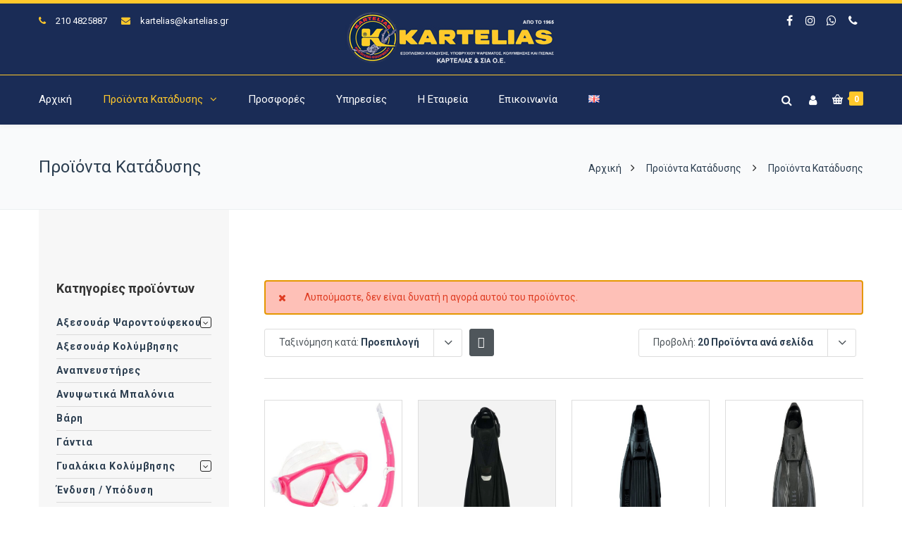

--- FILE ---
content_type: text/html; charset=UTF-8
request_url: https://www.kartelias.gr/proionta/page/4/?add-to-cart=5031831&product_sort=asc&product_order=default
body_size: 28059
content:
<!DOCTYPE html><html lang="el"><head><meta http-equiv="x-ua-compatible" content="IE=Edge"/><meta charset="UTF-8" /><meta name="viewport" content="width=device-width,initial-scale=1.0" /><link rel="stylesheet" media="print" onload="this.onload=null;this.media='all';" id="ao_optimized_gfonts" href="https://fonts.googleapis.com/css?family=Roboto%3A400%2C300%2C700%2C500&amp;display=swap"><link media="all" href="https://www.kartelias.gr/wp-content/cache/autoptimize/css/autoptimize_c472fdd01e369b4b69884debc6ddfa18.css" rel="stylesheet"><title> Προϊόντα Κατάδυσης - Σελίδα 4 από 21 - Καρτελιάς Εξοπλισμός Κατάδυσης</title><link rel="shortcut icon" href="https://www.kartelias.gr/wp-content/uploads/2018/01/favicon-32x32.png"/> <script>mixajaxurl="https://www.kartelias.gr/wp-admin/admin-ajax.php";</script>  <!--[if lt IE 9]> <script src="https://www.kartelias.gr/wp-content/themes/thefox/js/html5.js"></script> <![endif]--> <!--[if lt IE 9]> <script src="https://www.kartelias.gr/wp-content/themes/thefox/js/css3-mediaqueries.js"></script> <![endif]--><meta name='robots' content='index, follow, max-image-preview:large, max-snippet:-1, max-video-preview:-1' /> <script id="cookieyes" type="text/javascript" src="https://cdn-cookieyes.com/client_data/858bd7826d2677b90eea783c/script.js"></script> <link rel="canonical" href="https://www.kartelias.gr/proionta/page/4/" /><link rel="prev" href="https://www.kartelias.gr/proionta/page/3/" /><link rel="next" href="https://www.kartelias.gr/proionta/page/5/" /><meta property="og:locale" content="el_GR" /><meta property="og:locale:alternate" content="en_GB" /><meta property="og:type" content="article" /><meta property="og:title" content="Προϊόντα Κατάδυσης - Σελίδα 4 από 21 - Καρτελιάς Εξοπλισμός Κατάδυσης" /><meta property="og:description" content="Περισσότερα" /><meta property="og:url" content="https://www.kartelias.gr/proionta/" /><meta property="og:site_name" content="Καρτελιάς Εξοπλισμός Κατάδυσης" /><meta property="article:publisher" content="https://www.facebook.com/karteliasandco/" /><meta property="article:modified_time" content="2020-01-02T11:53:21+00:00" /><meta property="og:image" content="https://www.kartelias.gr/wp-content/uploads/2019/07/ekthesi-peiraias.jpg" /><meta property="og:image:width" content="1920" /><meta property="og:image:height" content="700" /><meta property="og:image:type" content="image/jpeg" /><meta name="twitter:card" content="summary_large_image" /> <script type="application/ld+json" class="yoast-schema-graph">{"@context":"https://schema.org","@graph":[{"@type":"WebPage","@id":"https://www.kartelias.gr/proionta/","url":"https://www.kartelias.gr/proionta/","name":"Προϊόντα Κατάδυσης - Σελίδα 4 από 21 - Καρτελιάς Εξοπλισμός Κατάδυσης","isPartOf":{"@id":"https://www.kartelias.gr/#website"},"primaryImageOfPage":{"@id":"https://www.kartelias.gr/proionta/#primaryimage"},"image":{"@id":"https://www.kartelias.gr/proionta/#primaryimage"},"thumbnailUrl":"https://www.kartelias.gr/wp-content/uploads/2022/07/saturn-combo.jpg","datePublished":"2018-01-06T23:47:21+00:00","dateModified":"2020-01-02T11:53:21+00:00","inLanguage":"el","potentialAction":[{"@type":"ReadAction","target":["https://www.kartelias.gr/proionta/"]}]},{"@type":"ImageObject","inLanguage":"el","@id":"https://www.kartelias.gr/proionta/#primaryimage","url":"https://www.kartelias.gr/wp-content/uploads/2022/07/saturn-combo.jpg","contentUrl":"https://www.kartelias.gr/wp-content/uploads/2022/07/saturn-combo.jpg","width":1000,"height":1000},{"@type":"WebSite","@id":"https://www.kartelias.gr/#website","url":"https://www.kartelias.gr/","name":"Καρτελιάς Εξοπλισμός Κατάδυσης","description":"ΕΞΟΠΛΙΣΜΟΙ ΚΑΤΑΔΥΣΗΣ, ΥΠΟΒΡΥΧΙΟΥ ΨΑΡΕΜΑΤΟΣ, ΚΟΛΥΜΒΗΣΗΣ ΚΑΙ ΠΙΣΙΝΑΣ","publisher":{"@id":"https://www.kartelias.gr/#organization"},"potentialAction":[{"@type":"SearchAction","target":{"@type":"EntryPoint","urlTemplate":"https://www.kartelias.gr/?s={search_term_string}"},"query-input":{"@type":"PropertyValueSpecification","valueRequired":true,"valueName":"search_term_string"}}],"inLanguage":"el"},{"@type":"Organization","@id":"https://www.kartelias.gr/#organization","name":"ΚΑΡΤΕΛΙΑΣ & ΣΙΑ Ο.Ε.","url":"https://www.kartelias.gr/","logo":{"@type":"ImageObject","inLanguage":"el","@id":"https://www.kartelias.gr/#/schema/logo/image/","url":"https://www.kartelias.gr/wp-content/uploads/2018/01/kartelias-oe-logo.png","contentUrl":"https://www.kartelias.gr/wp-content/uploads/2018/01/kartelias-oe-logo.png","width":300,"height":75,"caption":"ΚΑΡΤΕΛΙΑΣ & ΣΙΑ Ο.Ε."},"image":{"@id":"https://www.kartelias.gr/#/schema/logo/image/"},"sameAs":["https://www.facebook.com/karteliasandco/","https://www.instagram.com/karteliasandco/"]}]}</script> <link rel='dns-prefetch' href='//www.googletagmanager.com' /><link href='https://fonts.gstatic.com' crossorigin='anonymous' rel='preconnect' /><link rel="alternate" type="application/rss+xml" title="Ροή RSS &raquo; Καρτελιάς Εξοπλισμός Κατάδυσης" href="https://www.kartelias.gr/feed/" /><link rel="alternate" type="application/rss+xml" title="Ροή Σχολίων &raquo; Καρτελιάς Εξοπλισμός Κατάδυσης" href="https://www.kartelias.gr/comments/feed/" /><link rel="alternate" type="application/rss+xml" title="Κανάλι Προϊόντα &raquo; Καρτελιάς Εξοπλισμός Κατάδυσης" href="https://www.kartelias.gr/proionta/feed/" /><style id='wp-img-auto-sizes-contain-inline-css' type='text/css'>img:is([sizes=auto i],[sizes^="auto," i]){contain-intrinsic-size:3000px 1500px}</style><style id='classic-theme-styles-inline-css' type='text/css'>/*! This file is auto-generated */
.wp-block-button__link{color:#fff;background-color:#32373c;border-radius:9999px;box-shadow:none;text-decoration:none;padding:calc(.667em + 2px) calc(1.333em + 2px);font-size:1.125em}.wp-block-file__button{background:#32373c;color:#fff;text-decoration:none}</style><style id='woocommerce-inline-inline-css' type='text/css'>.woocommerce form .form-row .required{visibility:visible}</style> <script type="text/javascript" id="woocommerce-google-analytics-integration-gtag-js-after">window.dataLayer=window.dataLayer||[];function gtag(){dataLayer.push(arguments);}
for(const mode of[{"analytics_storage":"denied","ad_storage":"denied","ad_user_data":"denied","ad_personalization":"denied","region":["AT","BE","BG","HR","CY","CZ","DK","EE","FI","FR","DE","GR","HU","IS","IE","IT","LV","LI","LT","LU","MT","NL","NO","PL","PT","RO","SK","SI","ES","SE","GB","CH"]}]||[]){gtag("consent","default",{"wait_for_update":500,...mode});}
gtag("js",new Date());gtag("set","developer_id.dOGY3NW",true);gtag("config","G-CB5BVCSZGY",{"track_404":true,"allow_google_signals":true,"logged_in":false,"linker":{"domains":[],"allow_incoming":false},"custom_map":{"dimension1":"logged_in"}});</script> <script type="text/javascript" src="https://www.kartelias.gr/wp-includes/js/jquery/jquery.min.js" id="jquery-core-js"></script> <script type="text/javascript" id="wc-add-to-cart-js-extra">var wc_add_to_cart_params={"ajax_url":"/wp-admin/admin-ajax.php","wc_ajax_url":"/?wc-ajax=%%endpoint%%","i18n_view_cart":"\u039a\u03b1\u03bb\u03ac\u03b8\u03b9","cart_url":"https://www.kartelias.gr/cart/","is_cart":"","cart_redirect_after_add":"no"};</script> <script type="text/javascript" id="woocommerce-js-extra">var woocommerce_params={"ajax_url":"/wp-admin/admin-ajax.php","wc_ajax_url":"/?wc-ajax=%%endpoint%%","i18n_password_show":"\u0395\u03bc\u03c6\u03ac\u03bd\u03b9\u03c3\u03b7 \u03c3\u03c5\u03bd\u03b8\u03b7\u03bc\u03b1\u03c4\u03b9\u03ba\u03bf\u03cd","i18n_password_hide":"\u0391\u03c0\u03cc\u03ba\u03c1\u03c5\u03c8\u03b7 \u03c3\u03c5\u03bd\u03b8\u03b7\u03bc\u03b1\u03c4\u03b9\u03ba\u03bf\u03cd"};</script> <script></script><link rel="https://api.w.org/" href="https://www.kartelias.gr/wp-json/" /><link rel="EditURI" type="application/rsd+xml" title="RSD" href="https://www.kartelias.gr/xmlrpc.php?rsd" /><meta name="generator" content="WordPress 6.9" /><meta name="generator" content="WooCommerce 10.4.3" /><link rel="apple-touch-icon" sizes="57x57" href="https://www.kartelias.gr/wp-content/themes/thefox_child_theme/images/favico/apple-icon-57x57.png"><link rel="apple-touch-icon" sizes="60x60" href="https://www.kartelias.gr/wp-content/themes/thefox_child_theme/images/favico/apple-icon-60x60.png"><link rel="apple-touch-icon" sizes="72x72" href="https://www.kartelias.gr/wp-content/themes/thefox_child_theme/images/favico/apple-icon-72x72.png"><link rel="apple-touch-icon" sizes="76x76" href="https://www.kartelias.gr/wp-content/themes/thefox_child_theme/images/favico/apple-icon-76x76.png"><link rel="apple-touch-icon" sizes="114x114" href="https://www.kartelias.gr/wp-content/themes/thefox_child_theme/images/favico/apple-icon-114x114.png"><link rel="apple-touch-icon" sizes="120x120" href="https://www.kartelias.gr/wp-content/themes/thefox_child_theme/images/favico/apple-icon-120x120.png"><link rel="apple-touch-icon" sizes="144x144" href="https://www.kartelias.gr/wp-content/themes/thefox_child_theme/images/favico/apple-icon-144x144.png"><link rel="apple-touch-icon" sizes="152x152" href="https://www.kartelias.gr/wp-content/themes/thefox_child_theme/images/favico/apple-icon-152x152.png"><link rel="apple-touch-icon" sizes="180x180" href="https://www.kartelias.gr/wp-content/themes/thefox_child_theme/images/favico/apple-icon-180x180.png"><link rel="icon" type="image/png" sizes="192x192"  href="https://www.kartelias.gr/wp-content/themes/thefox_child_theme/images/favico/android-icon-192x192.png"><link rel="icon" type="image/png" sizes="32x32" href="https://www.kartelias.gr/wp-content/themes/thefox_child_theme/images/favico/favicon-32x32.png"><link rel="icon" type="image/png" sizes="96x96" href="https://www.kartelias.gr/wp-content/themes/thefox_child_theme/images/favico/favicon-96x96.png"><link rel="icon" type="image/png" sizes="16x16" href="https://www.kartelias.gr/wp-content/themes/thefox_child_theme/images/favico/favicon-16x16.png"><link rel="manifest" href="https://www.kartelias.gr/wp-content/themes/thefox_child_theme/images/favico/manifest.json"><meta name="msapplication-TileColor" content="#ffffff"><meta name="msapplication-TileImage" content="https://www.kartelias.gr/wp-content/themes/thefox_child_theme/images/favico/ms-icon-144x144.png"><meta name="theme-color" content="#1a2c55"><meta name="publisher" content="Καρτελιάς Εξοπλισμός Κατάδυσης"> <style type="text/css">#logo_img img{max-width:300px}.cl_before_logo{margin-right:180px}.cl_after_logo{margin-left:180px}.nav_type_9_c #logo_img,.nav_type_9_c .logo_text{margin-left:-150px}.nav_type_9_c #logo_img,.nav_type_9_c .logo_text{min-width:300px}#mobile-menu{background:#222533}#mobile-menu ul ul,#mobile-menu #rd_wpml #lang_sel ul ul{background:#2e3244}#mobile-menu ul ul ul{background:#35384d}#mobile-menu .mobile-ul-open>a{color:#ffc82b}#mobile-menu .mobile-ul-open:after{color:#ffc82b !important}#mobile-menu .current_page_item{background:#191b26}#mobile-menu .current_page_item>a{border-left:2px solid #ffc82b}#mobile-menu ul li a,#mobile-menu #rd_wpml #lang_sel a{color:#fff}#mobile-menu .menu-item-has-children:after{color:#5a5d6b}#mobile-menu ul li li li a{color:#eee}#mobile-menu ul ul .menu-item-has-children:after{color:#5d637d}#mobile_menu_search #search input[type=text]{background:#191b26 !important;color:#eee}#mobile_menu_search #search input[type=submit]{color:#eee}#top_bar,#rd_wpml #lang_sel ul ul{background:#1a2c56}.topbar_type_1,.topbar_type_1 a,.topbar_type_1 #rd_wpml #lang_sel a{color:#fff}.topbar_type_1 strong,.topbar_type_1 .topbar_woocommerce_login.type1 .topbar_sign_in,.topbar_type_1 .topbar_woocommerce_login.type1 .topbar_register,.topbar_type_1 .topbar_woocommerce_login.type1 .topbar_signed_in,.topbar_type_1 #rd_wpml #lang_sel li li a:hover{color:#ffc82b}.topbar_type_1 .top_email:before,.topbar_type_1 .top_phone:before,.topbar_type_1 .top_text:before{color:#ffc82b}.topbar_type_1 .top_email,.topbar_type_1 .top_phone,.topbar_type_1 #header_socials,.topbar_type_1 .header_current_cart{border-right:1px solid #ffc82b;padding-right:20px;padding-left:20px}.topbar_type_1 .topbar_woocommerce_login{border-right:1px solid #ffc82b;border-left:1px solid #ffc82b;padding-right:20px;padding-left:20px}.topbar_type_1 #rd_wpml,.topbar_type_1 .top_bar_menu{border-right:1px solid #ffc82b}.topbar_type_1 .wrapper>div:first-child{border-left:1px solid #ffc82b}.topbar_type_1 .topbar_woocommerce_login.type1 .topbar_register{border:1px solid #ffc82b;border-bottom:2px solid #ffc82b}.topbar_type_1 .topbar_woocommerce_login.type2 .topbar_register{border:1px solid #fff;background:#fff;color:#1a2c56}.topbar_type_1 .topbar_woocommerce_login.type2 .topbar_sign_in,.topbar_type_1 .topbar_woocommerce_login.type2 .topbar_signed_in{border:1px solid #fff}.topbar_type_1 #header_socials a:hover{color:#ffc82b}.topbar_type_2,.topbar_type_2 a,.topbar_type_2 #rd_wpml #lang_sel a{color:#fff}.topbar_type_2 strong,.topbar_type_2 .topbar_woocommerce_login.type1 .topbar_sign_in,.topbar_type_2 .topbar_woocommerce_login.type1 .topbar_register,.topbar_type_2 .topbar_woocommerce_login.type1 .topbar_signed_in,.topbar_type_2 #rd_wpml #lang_sel li li a:hover{color:#ffc82b}.topbar_type_2 .top_email:before,.topbar_type_2 .top_phone:before,.topbar_type_2 .top_text:before{color:#ffc82b}.topbar_type_2 .top_email,.topbar_type_2 .top_phone,.topbar_type_2 #header_socials,.topbar_type_2 .header_current_cart{border-right:1px solid #ffc82b;padding-right:20px;padding-left:20px}.topbar_type_2 .topbar_woocommerce_login{border-right:1px solid #ffc82b;border-left:1px solid #ffc82b;padding-right:20px;padding-left:20px}.topbar_type_2{border-top:5px solid #ffc82b}.topbar_type_2 #rd_wpml,.topbar_type_2 .top_bar_menu{border-right:1px solid #ffc82b}.topbar_type_2 .wrapper>div:first-child{border-left:1px solid #ffc82b}.topbar_type_2 .topbar_woocommerce_login.type1 .topbar_register{border:1px solid #ffc82b;border-bottom:2px solid #ffc82b}.topbar_type_2 .topbar_woocommerce_login.type2 .topbar_register{border:1px solid #fff;background:#fff;color:#1a2c56}.topbar_type_2 .topbar_woocommerce_login.type2 .topbar_sign_in,.topbar_type_2 .topbar_woocommerce_login.type2 .topbar_signed_in{border:1px solid #fff}.topbar_type_2 #header_socials a:hover{color:#ffc82b}.topbar_type_3,.topbar_type_3 a,.topbar_type_3 #rd_wpml #lang_sel a{color:#fff}.topbar_type_3 strong,.topbar_type_3 .topbar_woocommerce_login.type1 .topbar_sign_in,.topbar_type_3 .topbar_woocommerce_login.type1 .topbar_register,.topbar_type_3 .topbar_woocommerce_login.type1 .topbar_signed_in,.topbar_type_3 #rd_wpml #lang_sel li li a:hover{color:#ffc82b}.topbar_type_3 .top_email:before,.topbar_type_3 .top_phone:before,.topbar_type_3 .top_text:before{color:#ffc82b}.topbar_type_2{border-top:5px solid #ffc82b}.topbar_type_3 .topbar_woocommerce_login.type1 .topbar_register{border:1px solid #ffc82b;border-bottom:2px solid #ffc82b}.topbar_type_3 .topbar_woocommerce_login.type2 .topbar_register{border:1px solid #fff;background:#fff;color:#1a2c56}.topbar_type_3 .topbar_woocommerce_login.type2 .topbar_sign_in,.topbar_type_3 .topbar_woocommerce_login.type2 .topbar_signed_in{border:1px solid #fff}.topbar_type_3 #header_socials a:hover{color:#ffc82b}.topbar_type_4,.topbar_type_4 a,.topbar_type_4 #rd_wpml #lang_sel a{color:#fff}.topbar_type_4 strong,.topbar_type_4 .topbar_woocommerce_login.type1 .topbar_sign_in,.topbar_type_4 .topbar_woocommerce_login.type1 .topbar_register,.topbar_type_4 .topbar_woocommerce_login.type1 .topbar_signed_in,.topbar_type_4 #rd_wpml #lang_sel li li a:hover{color:#ffc82b}.topbar_type_4 .top_email:before,.topbar_type_4 .top_phone:before,.topbar_type_4 .top_text:before{color:#ffc82b}.topbar_type_4{border-top:5px solid #ffc82b}.topbar_type_4 .topbar_woocommerce_login.type1 .topbar_register{border:1px solid #ffc82b;border-bottom:2px solid #ffc82b}.topbar_type_4 .topbar_woocommerce_login.type2 .topbar_register{border:1px solid #fff;background:#fff;color:#1a2c56}.topbar_type_4 .topbar_woocommerce_login.type2 .topbar_sign_in,.topbar_type_4 .topbar_woocommerce_login.type2 .topbar_signed_in{border:1px solid #fff}.topbar_type_4 #header_socials a:hover{color:#ffc82b}.topbar_type_5,.topbar_type_5 a,.topbar_type_5 #rd_wpml #lang_sel a{color:#fff}.topbar_type_5 strong,.topbar_type_5 .topbar_woocommerce_login.type1 .topbar_sign_in,.topbar_type_5 .topbar_woocommerce_login.type1 .topbar_register,.topbar_type_5 .topbar_woocommerce_login.type1 .topbar_signed_in,.topbar_type_5 #rd_wpml #lang_sel li li a:hover,.topbar_woocommerce_login.type2 .topbar_sign_in:hover,.top_email a:hover{color:#ffc82b}.topbar_type_5 .top_email:before,.topbar_type_5 .top_phone:before,.topbar_type_5 .top_text:before{color:#ffc82b}.topbar_type_5 .top_email,.topbar_type_5 .top_phone,.topbar_type_5 #header_socials,.topbar_type_5 .header_current_cart{border-right:1px solid #ffc82b;padding-right:20px;padding-left:20px}.topbar_type_5 .topbar_woocommerce_login{border-right:1px solid #ffc82b;border-left:1px solid #ffc82b;padding-right:20px;padding-left:20px}.topbar_type_5 .wrapper>div:first-child{border-left:1px solid #ffc82b}.topbar_type_5 #rd_wpml,.topbar_type_5 .top_bar_menu{border-right:1px solid #ffc82b}.topbar_type_5{border-top:4px solid #ffc82b;border-bottom:1px solid #ffc82b}.topbar_type_5 .topbar_woocommerce_login.type1 .topbar_register{border:1px solid #ffc82b;border-bottom:2px solid #ffc82b}.topbar_type_5 .topbar_woocommerce_login.type2 .topbar_register{border:1px solid #fff;background:#fff;color:#1a2c56}.topbar_type_5 .topbar_woocommerce_login.type2 .topbar_sign_in,.topbar_type_5 .topbar_woocommerce_login.type2 .topbar_signed_in{border:1px solid #fff}.topbar_type_5 #header_socials a:hover{color:#ffc82b}.header_current_cart .cart-content-tb.tbi-with-border{border:1px solid #ffc82b}.header_current_cart .cart-content-tb.tbi-with-bg{background:#ffc82b}.header_current_cart .cart-content-tb:before{color:#ffc82b}.header_current_cart .cart-content-tb:hover{color:#fff}.nav_type_1 ul li a,.nav_type_2 ul li a,.nav_type_3 ul li a,.nav_type_4 ul li a,.nav_type_5 ul li a,.nav_type_6 ul li a,.nav_type_7 ul li a,.nav_type_8 ul li a,.nav_type_9 ul li a,.nav_type_9_c ul li a,.nav_type_10 ul li a,.nav_type_11 ul li a,.nav_type_12 ul li a,.nav_type_13 ul li a,.nav_type_14 ul li a,.nav_type_15 ul li a,.nav_type_16 ul li a,.nav_type_17 ul li a,.nav_type_18 ul li a,.nav_type_19 ul li a,.nav_type_19_f ul li a{font-family:Roboto !important;font-size:15px !important;font-weight:400 !important}.transparent_header{background:!important}.transparent_header{border-bottom:1px solid rgba(255,255,255,.25)!important}header,.mt_menu{background:#1a2c56}header.transparent_header.opaque_header{background:#1a2c56 !important;border-bottom:none!important}#nav_button:before,#nav_button_alt:before{color:#fff}.logo_text a{color:#fff}.transparent_header .logo_text a{color:#fff}.transparent_header.opaque_header .logo_text a{color:#fff}.transparent_header nav>ul>li>a,.transparent_header .cart-content,.transparent_header nav>li.current-menu-item li a,.transparent_header #searchtop_img .fa-search,.transparent_header .header_si a,.transparent_header #nav_button:before{color:rgba(255,255,255,.85)!important}.nav_type_1 nav ul,.nav_type_1 .header_current_cart{background:#1a2c56}.nav_type_1 ul li a,.nav_type_1 a#searchtop_img{color:#fff}.nav_type_1 nav ul li a:hover,.nav_type_1>ul>.current-menu-item>a{color:#ffc82b;background:}.nav_type_1 .cart-content:hover,.nav_type_1 #searchtop_img:hover i{color:#ffc82b}header.nav_type_2{border-top:1px solid #ffc82b}.nav_type_2 nav ul,.nav_type_2 .header_current_cart{background:#1a2c56}.nav_type_2 ul li a,.nav_type_2 a#searchtop_img{color:#fff}.nav_type_2 nav ul li a:hover,.nav_type_2>ul>.current-menu-item>a,.transparent_header.nav_type_2 nav>ul>.current-menu-item>a,.transparent_header.nav_type_2 nav>ul>li>a:hover{color:#ffc82b;border-top:3px solid #ffc82b}.nav_type_2 .cart-content:hover,.nav_type_2 #searchtop_img:hover i{color:#ffc82b}header.nav_type_3{border-top:1px solid #ffc82b}.nav_type_3 nav ul,.nav_type_3 .header_current_cart{background:#1a2c56}.nav_type_3 ul li a,.nav_type_3 a#searchtop_img{color:#fff}.nav_type_3 nav ul li a:hover,.nav_type_3>ul>.current-menu-item>a{color:#ffc82b;background:}.nav_type_3 .cart-content:hover,.nav_type_3 #searchtop_img:hover i{color:#ffc82b}header.nav_type_4{border-top:1px solid #ffc82b}.nav_type_4 nav ul,.nav_type_4 .header_current_cart{background:#1a2c56}.nav_type_4 ul li a,.nav_type_4 a#searchtop_img{color:#fff}.nav_type_4 nav ul li a:hover,.nav_type_4>ul>.current-menu-item>a{color:#ffc82b;background:}.nav_type_4 .cart-content:hover,.nav_type_4 #searchtop_img:hover i{color:#ffc82b}.nav_type_5 nav ul,.nav_type_5 .header_current_cart{background:#1a2c56}.nav_type_5 ul li a{color:#fff;border-top:5px solid #1a2c56}.nav_type_5 a#searchtop_img{color:#fff}.nav_type_5 nav ul li a:hover,.nav_type_5>ul>.current-menu-item>a,.transparent_header.nav_type_5 nav>ul>.current-menu-item>a,.transparent_header.nav_type_5 nav>ul>li>a:hover{color:#ffc82b;border-top:5px solid #ffc82b !important}.nav_type_5 .cart-content:hover,.nav_type_5 #searchtop_img:hover i{color:#ffc82b}.nav_type_6 nav ul,.nav_type_6 .header_current_cart{background:#1a2c56}.nav_type_6 ul li a{color:#fff;border-top:5px solid #1a2c56}.nav_type_6 a#searchtop_img{color:#fff}.nav_type_6 nav ul li a:hover,.nav_type_6>ul>.current-menu-item>a,.transparent_header.nav_type_6 nav>ul>.current-menu-item>a,.transparent_header.nav_type_6 nav>ul>li>a:hover{color:#ffc82b;border-top:5px solid #ffc82b !important}.nav_type_6 .cart-content:hover,.nav_type_6 #searchtop_img:hover i{color:#ffc82b}.nav_type_7 nav ul,.nav_type_7 .header_current_cart{background:#1a2c56}.nav_type_7 ul li a,.nav_type_7 a#searchtop_img{color:#fff}.nav_type_7 nav ul li a:hover,.nav_type_7>ul>.current-menu-item>a{color:#ffc82b;background:}.nav_type_7 .cart-content:hover,.nav_type_7 #searchtop_img:hover i{color:#ffc82b}header.nav_type_8{border-top:1px solid #ffc82b}.nav_type_8 nav ul,.nav_type_8 .header_current_cart{background:#1a2c56}.nav_type_8 ul li a,.nav_type_8 a#searchtop_img{color:#fff}.nav_type_8 nav ul li a:hover,.nav_type_8>ul>.current-menu-item>a{color:#ffc82b;background:}.nav_type_8 .cart-content:hover,.nav_type_8 #searchtop_img:hover i{color:#ffc82b}.nav_type_9 nav ul,.nav_type_9 .header_current_cart{background:#1a2c56}.nav_type_9 ul li a{color:#fff;border-top:5px solid rgba(0,0,0,0)}.nav_type_9 a#searchtop_img{color:#fff}.nav_type_9 nav ul li a:hover,.nav_type_9>ul>.current-menu-item>a,.transparent_header.nav_type_9 nav>ul>.current-menu-item>a,.transparent_header.nav_type_9 nav>ul>li>a:hover{color:#ffc82b;border-top:5px solid #ffc82b !important}.nav_type_9 .cart-content:hover,.nav_type_9 #searchtop_img:hover i{color:#ffc82b}.nav_type_9_c nav ul,.nav_type_9_c .header_current_cart{background:#1a2c56}.nav_type_9_c ul li a{color:#fff;border-top:5px solid rgba(0,0,0,0)}.nav_type_9_c a#searchtop_img{color:#fff}.nav_type_9_c nav ul li a:hover,.nav_type_9_c>ul>.current-menu-item>a,.transparent_header.nav_type_9_c nav>ul>.current-menu-item>a,.transparent_header.nav_type_9_c nav>ul>li>a:hover{color:#ffc82b;border-top:5px solid #ffc82b !important}.nav_type_9_c .header_current_cart,.nav_type_9_c #searchtop{display:none !important}.nav_type_10 nav ul,.nav_type_10 .header_current_cart{background:#1a2c56}.nav_type_10 ul li a{color:#fff;border-top:5px solid rgba(0,0,0,0)}.nav_type_10 a#searchtop_img{color:#fff}.nav_type_10 nav ul li a:hover,.nav_type_10>ul>.current-menu-item>a,.transparent_header.nav_type_15 nav>ul>.current-menu-item>a,.transparent_header.nav_type_15 nav>ul>li>a:hover{color:#ffc82b;border-top:5px solid #ffc82b !important}.nav_type_10 .cart-content:hover,.nav_type_10 #searchtop_img:hover i{color:#ffc82b}.nav_type_11 nav ul,.nav_type_11 .header_current_cart{background:#1a2c56}.nav_type_11 ul li a{color:#fff;border:1px solid rgba(0,0,0,0)}.nav_type_11 a#searchtop_img{color:#fff}.nav_type_11 nav ul li a:hover,.nav_type_11>ul>.current-menu-item>a,.transparent_header.nav_type_11 nav>ul>.current-menu-item>a,.transparent_header.nav_type_11 nav>ul>li>a:hover{color:#ffc82b;border:1px solid #ffc82b !important;background:}.nav_type_11 .cart-content:hover,.nav_type_11 #searchtop_img:hover i{color:#ffc82b}.nav_type_12 nav ul,.nav_type_12 .header_current_cart{background:#1a2c56}.nav_type_12 ul li a{color:#fff;border:2px solid rgba(0,0,0,0)}.nav_type_12 a#searchtop_img{color:#fff}.nav_type_12 nav ul li a:hover,.nav_type_12>ul>.current-menu-item>a,.transparent_header.nav_type_12 nav>ul>.current-menu-item>a,.transparent_header.nav_type_12 nav>ul>li>a:hover{color:#ffc82b;border:2px solid #ffc82b !important;background:}.nav_type_12 .cart-content:hover,.nav_type_12 #searchtop_img:hover i{color:#ffc82b}header.nav_type_13{border-top:2px solid #ffc82b}.nav_type_13 nav ul,.nav_type_13 .header_current_cart{background:#1a2c56}.nav_type_13 ul li a,.nav_type_13 a#searchtop_img{color:#fff}.nav_type_13 nav ul li a:hover,.nav_type_13>ul>.current-menu-item>a{color:#ffc82b;background:}.nav_type_13 .cart-content:hover,.nav_type_13 #searchtop_img:hover i{color:#ffc82b}header.nav_type_14{border-top:5px solid #ffc82b}.nav_type_14 nav ul,.nav_type_1 .header_current_cart{background:#1a2c56}.nav_type_14 ul li a,.nav_type_14 a#searchtop_img{color:#fff}.nav_type_14 nav ul li a:hover,.nav_type_14>ul>.current-menu-item>a{color:#ffc82b;background:}.nav_type_14 .cart-content:hover,.nav_type_14 #searchtop_img:hover i{color:#ffc82b}.header_bottom_nav.transparent_header.opaque_header{background:#1a2c56 !important}header.nav_type_15,.header_bottom_nav.nav_type_15{border-top:1px solid #ffc82b}.header_bottom_nav.nav_type_15{background:#1a2c56}.nav_type_15 ul li a{color:#fff;border-right:1px solid #ffc82b}.nav_type_15 ul li:first-child a{border-left:1px solid #ffc82b}.nav_type_15 nav ul li a:hover,.nav_type_15>ul>.current-menu-item>a{color:#ffc82b;background:}header #header_socials a,.nav_type_15 a#searchtop_img{color:#fff}header #header_socials a:hover{color:#ffc82b}.header_bottom_nav.nav_type_15 .cart-content:hover,.header_bottom_nav.nav_type_15 #searchtop_img:hover i{color:#ffc82b}.header_bottom_nav.nav_type_16{border-top:1px solid #ffc82b}.header_bottom_nav.nav_type_16{background:#1a2c56}.nav_type_16 ul li a,.nav_type_16 a#searchtop_img{color:#fff}.nav_type_16 nav ul li a:hover,.nav_type_16>ul>.current-menu-item>a{color:#ffc82b;background:}.header_bottom_nav.nav_type_16 .cart-content:hover,.header_bottom_nav.nav_type_16 #searchtop_img:hover i{color:#ffc82b}.header_bottom_nav.nav_type_17{border-top:1px solid #ffc82b}.header_bottom_nav.nav_type_17{background:#1a2c56}.nav_type_17 ul li a,.nav_type_17 a#searchtop_img{color:#fff}.nav_type_17 nav ul li a:hover,.nav_type_17>ul>.current-menu-item>a,.transparent_header.nav_type_17 nav>ul>.current-menu-item>a,.transparent_header.nav_type_17 nav>ul>li>a:hover{color:#ffc82b;border-top:3px solid #ffc82b !important}.header_bottom_nav.nav_type_17 .cart-content:hover,.header_bottom_nav.nav_type_17 #searchtop_img:hover i{color:#ffc82b}.header_bottom_nav.nav_type_18{border-top:1px solid #ffc82b}.header_bottom_nav.nav_type_18{background:#1a2c56}.nav_type_18 ul li a,.nav_type_18 a#searchtop_img{color:#fff}.nav_type_18 nav ul li a:hover,.nav_type_18>ul>.current-menu-item>a{color:#ffc82b;background}.header_bottom_nav.nav_type_18 .cart-content:hover,.header_bottom_nav.nav_type_18 #searchtop_img:hover i{color:#ffc82b}.nav_type_19 ul li a,.nav_type_19_f ul li a{color:#fff}.nav_type_19 ul>li>a,.nav_type_19_f ul>li>a{border-bottom:1px solid #ffc82b}.nav_type_19 ul ul li a,.nav_type_19_f ul ul li a{border-right:1px solid #ffc82b}#edge-search-form .search_button_icon{color:#fff}.nav_type_19 ul li a:hover,.nav_type_19>ul>.current-menu-item>a,.nav_type_19_f ul li a:hover,.nav_type_19_f>ul>.current-menu-item>a{color:#ffc82b}.nav_type_19 .cart-content:hover,.nav_type_19 #searchtop_img:hover i,.nav_type_19_f .cart-content:hover,.nav_type_19_f #searchtop_img:hover i{color:#ffc82b}#fixed_header_socials a{color:#fff}#fixed_header_socials a{border:1px solid #ffc82b}.fixed_header_left{border-right:1px solid #ecf0f1}#edge-search-form input[type=text]{border:1px solid #ffc82b;background:#1a2c56}ul.header_current_cart li .cart-content{color:#fff;font-weight:400}.transparent_header.opaque_header nav>ul>li>a,.transparent_header.opaque_header .cart-content{color:#fff !important}.transparent_header.opaque_header nav>ul>li>a:hover,.transparent_header nav>ul>.current-menu-item>a,.transparent_header.opaque_header nav>ul>.current-menu-item>a,.transparent_header nav>ul>li>a:hover{color:#ffc82b !important}#header_container nav .rd_megamenu ul ul li a,.rd_megamenu ul ul li a,#header_container nav ul ul li a{font-family:Roboto !important;font-size:13px !important;font-weight:400 !important;line-height:14px !important}ul.header_cart_dropdown,.header_cart_dropdown .button,#search-form,#search-form.pop_search_form #ssform,.child_pages_ctn li,#header_container nav ul li ul,#header_container nav ul li ul a{background:#fff}#header_container nav .rd_megamenu ul li a,.rd_megamenu ul li a,.header_cart_dropdown ul.cart_list li a,.header_cart_dropdown .widget_shopping_cart_content .rd_cart_buttons a{color:#2c3e50}.header_cart_dropdown,#header_container nav .rd_megamenu ul ul li a,.rd_megamenu ul ul li a,#header_container nav ul ul li a,.header_cart_dropdown .rd_clear_btn,.header_cart_dropdown .total,#search-form.pop_search_form #ssform,.child_pages_ctn a{color:#2c3e50}.header_cart_dropdown .quantity,.header_cart_dropdown .product_list_widget span.amount,.header_cart_dropdown .total .amount,.search_button_icon{color:#ffc82b}.header_cart_dropdown ul.cart_list li a.remove:hover,.child_pages_ctn a:hover{background:#489fd7;color:#fff}.header_cart_dropdown ul.cart_list li a:hover{color:#489fd7}.header_cart_dropdown .rd_clear_btn:hover{color:#222533}ul.header_cart_dropdown,#search-form.pop_search_form #ssform{border:1px solid #ecf0f1}#header_container nav ul ul .current-menu-item li a,#header_container nav ul ul li a{border-left:1px solid #ecf0f1}#header_container .fixed_header_left nav ul ul ul li a{border-left:1px solid #ecf0f1 !important}#header_container .fixed_header_left nav ul ul .current-menu-item li a,#header_container .fixed_header_left nav ul ul li a{border-right:1px solid #ecf0f1 !important}#header_container .fixed_header_left nav ul ul,#header_container .fixed_header_left nav ul ul{border-top:1px solid #ecf0f1 !important}#header_container nav ul ul li,ul.header_cart_dropdown ul.product_list_widget li.child_pages_ctn a{border-bottom:1px solid #ecf0f1}#header_container .rd_megamenu ul li ul,.header_cart_dropdown .clear_total{border-top:1px solid #ecf0f1}#header_container nav ul ul,.widget_shopping_cart_content,#search-form{border-top:3px solid #ffc82b}.current_item_number{background:#ffc82b}.rd_cart_buttons{background:#222533}.header_cart_dropdown .button{background:#fff;border:2px solid #fff !important}.header_cart_dropdown .widget_shopping_cart_content .rd_cart_buttons .button:hover{background:#222533;border:2px solid #fff !important;color:#fff}.current_item_number:before{border-color:transparent #ffc82b transparent}.header_cart_dropdown ul.cart_list li a.remove{background:#2c3e50}#header_container nav ul ul li a:hover,#header_container nav ul ul li.current-menu-item>a{background:#ecf0f1;color:#2c3e50}#header_container nav ul ul .mm_widget_area{border:none!important;border-left:1px solid #ecf0f1 !important}#header_container nav .rd_megamenu .mm_widget_area .rd_megamenu_widget_area .product_list_widget a{color:#2c3e50}#header_container nav .rd_megamenu .mm_widget_area .rd_megamenu_widget_area .product_list_widget a:hover{color:#489fd7}#header_container nav .rd_megamenu .mm_widget_area .rd_megamenu_widget_area .sb_widget h3{color:#2c3e50}#header_container nav .rd_megamenu .mm_widget_area .rd_megamenu_widget_area #lang_sel a{color:#2c3e50;background:#fff;border:1px solid #ecf0f1}#header_container nav .rd_megamenu .mm_widget_area .rd_megamenu_widget_area #lang_sel a:hover{color:#2c3e50}#header_container nav .rd_megamenu .mm_widget_area .rd_megamenu_widget_area .widget_recent_entries ul li{border-bottom:1px solid #ecf0f1}#header_container nav .rd_megamenu .mm_widget_area .rd_megamenu_widget_area .widget_recent_entries ul li a{color:#2c3e50}#header_container nav .rd_megamenu .mm_widget_area .rd_megamenu_widget_area .widget_recent_entries ul li a:hover{color:#ffc82b}#header_container nav .rd_megamenu .mm_widget_area .rd_megamenu_widget_area #recentcomments li{border-bottom:1px solid #ecf0f1}#header_container nav .rd_megamenu .mm_widget_area .rd_megamenu_widget_area #recentcomments li a{color:#2c3e50}#header_container nav .rd_megamenu .mm_widget_area .rd_megamenu_widget_area #recentcomments li a:hover{color:#489fd7}#header_container nav .rd_megamenu .mm_widget_area .rd_megamenu_widget_area .rd_widget_recent_entries li{border-bottom:1px solid #ecf0f1}#header_container nav .rd_megamenu .mm_widget_area .rd_megamenu_widget_area .w_comment a{color:#2c3e50}#header_container nav .rd_megamenu .mm_widget_area .rd_megamenu_widget_area .w_comment a:hover{color:#ffc82b}#header_container nav .rd_megamenu .mm_widget_area .rd_megamenu_widget_area .widget_recent_entry h4 a{color:#2c3e50}#header_container nav .rd_megamenu .mm_widget_area .rd_megamenu_widget_area .widget_recent_entry h4 a:hover{color:#ffc82b}#header_container nav .rd_megamenu .mm_widget_area .rd_megamenu_widget_area .widget_archive ul li,#header_container nav .rd_megamenu .mm_widget_area .rd_megamenu_widget_area .widget_meta ul li{border-bottom:1px solid #ecf0f1}#header_container nav .rd_megamenu .mm_widget_area .rd_megamenu_widget_area .widget_archive ul li a,#header_container nav .rd_megamenu .mm_widget_area .rd_megamenu_widget_area .widget_meta ul li a{color:#2c3e50}#header_container nav .rd_megamenu .mm_widget_area .rd_megamenu_widget_area .widget_archive ul li a:hover,#header_container nav .rd_megamenu .mm_widget_area .rd_megamenu_widget_area .widget_meta ul li a:hover{color:#ffc82b}#header_container nav .rd_megamenu .mm_widget_area .rd_megamenu_widget_area .page_item a,#header_container nav .rd_megamenu .mm_widget_area .rd_megamenu_widget_area .menu-item a{border-bottom:1px solid #ecf0f1;color:#2c3e50}#header_container nav .rd_megamenu .mm_widget_area .rd_megamenu_widget_area .page_item a:hover,#header_container nav .rd_megamenu .mm_widget_area .rd_megamenu_widget_area .menu-item a:hover,#header_container nav .rd_megamenu .mm_widget_area .rd_megamenu_widget_area .current_page_item a,#header_container nav .rd_megamenu .mm_widget_area .rd_megamenu_widget_area .current_page_item a{color:#ffc82b}#header_container nav .rd_megamenu .mm_widget_area .rd_megamenu_widget_area .page_item a:before,#header_container nav .rd_megamenu .mm_widget_area .rd_megamenu_widget_area .menu-item a:before{color:#222533}#header_container nav .rd_megamenu .mm_widget_area .rd_megamenu_widget_area #wp-calendar caption{background:#2c3e50;color:#fff}#header_container nav .rd_megamenu .mm_widget_area .rd_megamenu_widget_area #wp-calendar{border:1px solid #ecf0f1}#wp-calendar th{color:#222533}#header_container nav .rd_megamenu .mm_widget_area .rd_megamenu_widget_area #wp-calendar tbody td a{color:#fff;background:#222533}#header_container nav .rd_megamenu .mm_widget_area .rd_megamenu_widget_area #wp-calendar tbody td a:hover{color:#fff;background:#ffc82b}#header_container nav .rd_megamenu .mm_widget_area .rd_megamenu_widget_area #wp-calendar td#next a:hover:after,#header_container nav .rd_megamenu .mm_widget_area .rd_megamenu_widget_area #wp-calendar td#prev a:hover:after{background:#ffc82b}body{font-family:Roboto;font-size:14px;font-weight:400;line-height:24px}p{line-height:24px}h1{font-family:Roboto;font-size:34px;font-weight:300;line-height:42px}h2{font-family:Roboto;font-size:24px;font-weight:300;line-height:36px}h3{font-family:Roboto;font-size:20px;font-weight:700;line-height:24px}h4{font-family:Roboto;font-size:18px;font-weight:500;line-height:24px}h5{font-family:Roboto;font-size:16px;font-weight:700;line-height:24px}h6{font-family:Roboto;font-size:14px;font-weight:300;line-height:24px}body,#jprePercentage{color:#222}body a,.hl_color,#sidebar #search input[type=submit]:hover,.wpb_widgetised_column #search input[type=submit]:hover,.strong_colored strong{color:#ffc82b}body a:hover{color:#489fd8}h1,h2,h3,h4,h5,h6{color:#2c3e50}.partners_left,.partners_right{background:#2c3e50}.def_section,blockquote{background:#fff}#to_top:hover,.b-read-now:hover{background:#21c2f8}::-webkit-input-placeholder{color:#4f565b}:-moz-placeholder{color:#4f565b}::-moz-placeholder{color:#4f565b}:-ms-input-placeholder{color:#4f565b}#sidebar #search input[type=submit],.wpb_widgetised_column #search input[type=submit]{color:#4f565b}input[type=text],input[type=email],input[type=password],textarea,#coupon_code{color:#4f565b;border:1px solid #ddd;background:#fff}input[type=checkbox]{color:#fff;border:1px solid #ddd;background:#fff}input[type=checkbox]:checked{color:#fff;border:1px solid #46d1ff;background:#46d1ff}.flex-direction-nav li a{color:#2c3e50;background:#fff}.wpb_text_column ol li:before{background:#222}.wpb_text_column ol li:hover:before{background:#ffc82b}blockquote{border:1px solid #dadada}blockquote:before,.post-password-form input[type=submit]{background:#21c2f8}.code_box_ctn{background:#f9fafb}.wp-caption{background:#f9fafb;border:1px solid #dadada}.tp-caption a{color:#fff}.tp-caption a:hover{color:#fff}.tp-bannertimer{background:#489fd8;background:-moz-linear-gradient(left,#489fd8 0%,#46d1ff 100%);background:-webkit-gradient(linear,left top,right top,color-stop(0%,#489fd8),color-stop(100%,#46d1ff));background:-webkit-linear-gradient(left,#489fd8 0%,#46d1ff 100%);background:-o-linear-gradient(left,#489fd8 0%,#46d1ff 100%);background:-ms-linear-gradient(left,#489fd8 0%,#46d1ff 100%);background:linear-gradient(to right,#489fd8 0%,#46d1ff 100%);filter:progid:DXImageTransform.Microsoft.gradient(startColorstr="#489fd8",endColorstr="#46d1ff",GradientType=1)}.page_title_ctn{border-bottom:1px solid #ecf0f1}.page_title_ctn h1{color:#2c3e50}#crumbs a,#crumbs span{color:#2c3e50}.rd_child_pages{color:#2c3e50;border:1px solid #2c3e50;background:#fff}.search_results strong{color:#ffc82b}.search_sf .rd_search_sc #search input[type=submit]{background:#2c3e50 !important}.search_sf .rd_search_sc #search input[type=submit]:hover{background:#489fd8 !important}.post_single .post-title h2 a,.blog_related_post .post-title h2 a,.logged-in-as a{color:#2c3e50}.post_single .post-title h2 a:hover,.blog_related_post .post-title h2 a:hover{color:#489fd8}.mejs-container .mejs-controls,.audio_ctn{background:#222 !important}.mejs-controls .mejs-time-rail .mejs-time-current{background:#2c3e50 !important}.mejs-controls .mejs-horizontal-volume-slider .mejs-horizontal-volume-current{background:#489fd8 !important}.post_quote_text,.post_quote_author,.post_single_business .post_quote_text:after{background:#21c2f8;color:#ffffff!important}.post-info a{color:#222}.post_single .post-info a:hover{color:#489fd8}.single_post_navigation,.post-info{border-bottom:1px solid #dadada}.single_post_navigation_bottom{border-top:1px solid #dadada}.tags_icon{background:#2c3e50;color:#fff}.single_post_tags{border:1px solid #ddd;background:#fff}.shareicons_icon{background:#21c2f8;color:#fff}.single_post_share_icon{border:1px solid #ddd;background:#fff}.single_post_share_icon .share-box li a{color:#4f565b}.single_post_share_icon .share-box li a:hover{color:#21c2f8 !important}#author-bio{border:1px solid #ddd;background:#f9fafb;color:#4f565b;box-shadow:0 0px 0px #fff,0 4px 0 -1px #fff,0 0px 0px 0px #fff,0 0px 0px #fff,0 4px 0 0px #dadada,0px 0px 0px 0px #fff}#author-info h3{color:#2c3e50}.author_posts_link{color:#4f565b}.author_posts_link:hover{color:#21c2f8}.comment_ctn{border:1px solid #ddd;background:#fff;color:#4f565b;box-shadow:0 0px 0px #fff,0 4px 0 -1px #fff,0 0px 0px 0px #fff,0 0px 0px #fff,0 4px 0 0px #dadada,0px 0px 0px 0px #fff}#business_comments #comments ul li .details span.Reply a{border:1px solid #ddd;background:#fff;color:#4f565b}.comment_count h3 a{color:#2c3e50}#comments ul li .details span.author a,#comments ul li .details span.author{color:#2c3e50}#comments ul li .details span.date a{color:#4f565b}#comments ul li .details span.Reply a{background:#4f565b;color:#fff}#comments ul li .details span.Reply a:hover{background:#222533;color:#fff}#business_comments #comments ul li .comment_ctn{border-bottom:1px solid #dadada}#comments>ul>li ul{border-left:1px solid #dadada}#comments ul li li .comment_ctn:before{background:#dadada}input.single_post_author,input.single_post_email,input.single_post_url,.single_post_comment{background:#f9fafb}input.single_post_author:focus,input.single_post_email:focus,input.single_post_url:focus,.single_post_comment:focus{background:#fff}#add-comment input#submit{background:#2c3e50;color:#fff}#add-comment input#submit:hover{background:#489fd8;color:#fff}#business_comments #add-comment input#submit,#respond input#submit{background:#ffc82b;color:#fff}#business_comments #add-comment input#submit:hover,,#respond input#submit:hover{background:#489fd8;color:#fff}#business_comments #comments ul li .details span.Reply a:hover{background:#ffc82b !important;color:#fff;border-color:#ffc82b}.blog_related_post .more-link{border:1px solid #2c3e50;color:#2c3e50;background:#fff}.blog_related_post .more-link:hover{color:#fff;background:#2c3e50}.cbp_type03 .rp_left,.cbp_type03 .rp_right{background:#2c3e50}.cbp_type03 .rp_left:hover,.cbp_type03 .rp_right:hover{background:#489fd8}.cbp_type03 .blog_related_post .more-link:hover{background:#489fd8;border-color:#489fd8}.cbp_type05 .rp_left,.cbp_type05 .rp_right,.cbp_type08 .rp_left,.cbp_type08 .rp_right{background:#ffc82b}.cbp_type05 .rp_left:hover,.cbp_type05 .rp_right:hover,.cbp_type08 .rp_left:hover,.cbp_type08 .rp_right:hover{background:#222533}.cbp_type05 .carousel_recent_post .blog_box_content,.cbp_type08 .carousel_recent_post .blog_box_content{color:#222}.cbp_type05 .carousel_recent_post h5.widget_post_title a,.cbp_type08 .carousel_recent_post h5.widget_post_title a{color:#2c3e50}.cbp_type05 .carousel_recent_post:hover .blog_box_content,.cbp_type05 .blog_post_link_ctn,.cbp_type08 .carousel_recent_post:hover .blog_box_content,.cbp_type08 .blog_post_link_ctn{background:#2c3e50;color:#a1b1bc}.cbp_type05 .carousel_recent_post:hover h5.widget_post_title a,.cbp_type08 .carousel_recent_post:hover h5.widget_post_title a{color:#fff}.cbp_type06 .rp_left,.cbp_type06 .rp_right{background:#222}.cbp_type06 .rp_left:hover,.cbp_type06 .rp_right:hover{background:#2c3e50}.cbp_type06 .carousel_recent_post .blog_box_content{color:#222}.cbp_type06 .carousel_recent_post h5.widget_post_title a{color:#2c3e50}.cbp_type06 a.more-link{background:#222;color:#fff}.cbp_type06 a.more-link:after{background:#2c3e50;color:#fff}.cbp_type06 a.more-link:hover{background:#ffc82b;color:#fff}.cbp_type06 a.more-link:hover:after{background:rgba(0,0,0,.21);color:#fff}.sp_left:hover,.sp_right:hover{background:#ffc82b;border-color:#ffc82b}#sidebar:before{background:#f7f7f7}.sb_widget h3{color:#333}.sb_widget>h3:before,#business_comments #add-comment h4:before,#business_comments .comment_count h3:before{background:#489fd8;background:-moz-linear-gradient(90deg,#489fd8 0%,#eee 100%);background:-webkit-gradient(linear,left top,right bottom,color-stop(0%,#489fd8),color-stop(100%,#eee));background:-webkit-linear-gradient(90deg,#489fd8 0%,#eee 100%);background:-o-linear-gradient(90deg,#489fd8 0%,#eee 100%);background:-ms-linear-gradient(90deg,#489fd8 0%,#eee 100%);background:linear-gradient(90deg,#489fd8 0%,#eee 100%)}#sidebar #lang_sel a,.wpb_widgetised_column #lang_sel a{color:#333;background:#fff;border:1px solid #ebebeb}#sidebar #lang_sel a:hover,.wpb_widgetised_column #lang_sel a:hover{color:#333}#sidebar .widget_recent_entries ul li,.wpb_widgetised_column .widget_recent_entries ul li{border-bottom:1px solid #ebebeb}#sidebar .widget_recent_entries ul li a,.wpb_widgetised_column .widget_recent_entries ul li a{color:#333}#sidebar .widget_recent_entries ul li a:hover,.wpb_widgetised_column .widget_recent_entries ul li a:hover{color:#1a2c56}#sidebar #recentcomments li,.wpb_widgetised_column #recentcomments li{border-bottom:1px solid #ebebeb}#sidebar #recentcomments li a,.wpb_widgetised_column #recentcomments li a,#sidebar .tweets li a,.wpb_widgetised_column .tweets li a{color:#333}#sidebar #recentcomments li a:hover,.wpb_widgetised_column #recentcomments li a:hover{color:#489fd8}.wpb_widgetised_column .rd_widget_recent_entries li,#sidebar .tweets li,.wpb_widgetised_column .tweets li{border-bottom:1px solid #ebebeb}#sidebar .tagcloud a,.wpb_widgetised_column .tagcloud a{background:#fff;border:1px solid #ebebeb;color:#333}#sidebar .tagcloud a:hover,.wpb_widgetised_column .tagcloud a:hover{background:#21c2f8;border-color:#21c2f8;color:#fff}#sidebar .w_comment a,.wpb_widgetised_column .w_comment a{color:#333}#sidebar .w_comment a:hover,.wpb_widgetised_column .w_comment a:hover{color:#1a2c56}#sidebar .widget_recent_entry h4 a,.wpb_widgetised_column .widget_recent_entry h4 a{color:#333}#sidebar .widget_recent_entry h4 a:hover,.wpb_widgetised_column .widget_recent_entry h4 a:hover{color:#1a2c56}#sidebar .widget_archive ul li,#sidebar .widget_meta ul li,.wpb_widgetised_column .widget_archive ul li,.wpb_widgetised_column .widget_meta ul li{border-bottom:1px solid #ebebeb}#sidebar .widget_archive ul li a,#sidebar .widget_meta ul li a,.wpb_widgetised_column .widget_archive ul li a,.wpb_widgetised_column .widget_meta ul li a{color:#333}#sidebar .widget_archive ul li a:hover,#sidebar .widget_meta ul li a:hover,.wpb_widgetised_column .widget_archive ul li a:hover,.wpb_widgetised_column .widget_meta ul li a:hover{color:#1a2c56}#sidebar .page_item a,#sidebar .menu-item a,.wpb_widgetised_column .page_item a,.wpb_widgetised_column .menu-item a{border-bottom:1px solid #ebebeb;color:#333}#sidebar .page_item a:hover,#sidebar .menu-item a:hover,#sidebar .current_page_item a,#sidebar .current_page_item a,.wpb_widgetised_column .page_item a:hover,.wpb_widgetised_column .menu-item a:hover,.wpb_widgetised_column .current_page_item a{color:#1a2c56}#sidebar .page_item a:before,#sidebar .menu-item a:before,.wpb_widgetised_column .page_item a:before,.wpb_widgetised_column .menu-item a:before{color:#21c2f8}#wp-calendar caption{background:#333;color:#fff}#wp-calendar{border:1px solid #ebebeb}#wp-calendar th{color:#21c2f8}#wp-calendar tbody td a{color:#fff;background:#21c2f8}#wp-calendar tbody td a:hover{color:#fff;background:#1a2c56}#wp-calendar td#next a:hover:after,#wp-calendar td#prev a:hover:after{background:#1a2c56}.rd_widget_recent_entries .thumbnail a:before,.port_tn a:before,.rd_widget_recent_entries_f .thumbnail a:before{background:#21c2f8}.single_port_navigation,.port_details_full_information .item_details_info{border-bottom:1px solid #dadada}.all_projects_btn{color:#222}.next_project{border:1px solid #dadada;background:#dadada;color:#2c3e50}.next_project:hover{border:1px solid #222533;background:#222533;color:#fff}.previous_project{border:1px solid #222;background:#fff;color:#222}.previous_project:hover{border:1px solid #489fd8;background:#489fd8;color:#fff}.port_details_subtitle{color:#ffc82b}.port_meta{border-bottom:1px solid #dadada}.next_project{border-bottom:1px solid #dadada}.port_vp a{background:#2c3e50}.port_vp a:hover{background:#489fd8;color:#fff}.single_staff_meta{border-top:1px solid #dadada}#member_email a:hover,.sc-share-box #member_email a,.single_staff_social #member_email a,.share_icons_business .share-box #member_email a{background:#ffc82b}.product_filtering{border-bottom:1px solid #dadada}.filter_param,.filter_param li ul{background:#fff;border:1px solid #ddd;color:#4f565b}.filter_param strong{color:#2c3e50}.current_li:after{border-left:1px solid #ddd}.filter_param.filter_param_sort{background:#4f565b;border:1px solid #4f565b}.filter_param.filter_param_sort a{color:#fff}.filter_param.filter_param_order a,.filter_param.filter_param_count a{color:#4f565b}.filter_param.filter_param_order a:hover,.filter_param.filter_param_count a:hover{color:#222533}.shop_two_col,.shop_three_col,.shop_four_col,.caroufredsel_wrapper .inner_product,.woocommerce .products li{color:#4f565b;background:#fff;border:1px solid #ddd}.custom_cart_button a{color:#4f565b}.custom_cart_button a:hover{color:#222533}.product_box{border-top:1px solid #ddd;border-bottom:1px solid #ddd}.product_box h3{color:#2c3e50}.product_box h3:hover{color:#21c2f8}.product_box .price{color:#4f565b}.product_box .price del{color:#4f565b !important}.product_box .price ins{color:#21c2f8}.adding_to_cart_working .icon_status_inner:before{color:#ffc82b}.adding_to_cart_completed .icon_status_inner:before{color:#489fd8}.single_product_main_image div,.single_products_thumbnails img,.single_product_navigation .previous_product,.single_product_navigation .next_product{border:1px solid #dadada}.single_product_navigation .previous_product:hover,.single_product_navigation .next_product:hover{border:1px solid #222533;background:#222533;color:#fff}.single_products_thumbnails img.selected{border:1px solid #ffc82b}.product_nav_left:hover,.product_nav_right:hover{background:#ffc82b}.product_title.entry-title,.woocommerce-tabs ul li a,.related h2,.single_product_navigation .previous_product,.single_product_navigation .next_product,.woocommerce-page #reviews #comments ol.commentlist li .comment-text p.meta strong,.woocommerce-page #reviews #comments h2,.show_review_form.button{color:#2c3e50}.summary.entry-summary .price,.summary.entry-summary .price del,.show_review_form.button,.woocommerce-page #reviews #comments ol.commentlist li .comment-text p.meta{color:#222}.summary.entry-summary .price ins,.woocommerce-product-rating .woocommerce-review-link,.custom_cart_button .button.add_to_cart_button.product_type_simple.added{color:#ffc82b}.woocommerce-product-rating .woocommerce-review-link:hover{color:#489fd8}button.phone_order_button,button.single_add_to_cart_button.alt{color:#2c3e50;background:#fff;border:2px solid #2c3e50}button.phone_order_button:hover,button.single_add_to_cart_button.button.alt:hover{color:#fff;background:#489fd8;border:2px solid #489fd8}.single_product_navigation{border-top:1px solid #dadada}.related_left,.related_right,.upsells_left,.upsells_right{border:1px solid #ddd;color:#4f565b;background:#fff}.related_left:hover,.related_right:hover,.upsells_left:hover,.upsells_right:hover{border:1px solid #46d1ff;color:#fff;background:#46d1ff}.woo-share-box ul li a,.woo_img_next,.woo_img_prev{background:#dadada;color:#222}.woo_img_next:hover,.woo_img_prev:hover{background:#222533;color:#fff}.woocommerce-tabs .tabs li a{border-right:1px solid #dadada}.woocommerce-tabs,.woocommerce-tabs li.active{border-left:1px solid #dadada}.woocommerce-tabs li.active{border-bottom:1px solid #fff}.woocommerce-tabs .tabs li a{border-top:1px solid #dadada}.woocommerce-tabs .panel{border:1px solid #dadada}.woocommerce-page #reviews #comments h2,#reviews #comments ol.commentlist li{border-bottom:1px solid #dadada !important}.chosen-container-single .chosen-single,#rd_login_form .inline,.product-description a,.shipping td:last-child{color:#222}.chosen-container-single .chosen-single,.select2-drop{background:#fff}.woocommerce-cart .cart_totals h2,.woocommerce-cart form h2,.woocommerce-checkout .woocommerce h2,.woocommerce form .form-row label,.woocommerce-page form .form-row label,.checkout_steps .active_step,.product-qty,.rd_order_total,.country_to_state,.cross-sells h2,.woocommerce-cart .cart_totals,.shop_table.order_details tfoot,.woocommerce .order_details li strong,.woocommerce-page .order_details li strong{color:#2c3e50}.woocommerce-cart .cart_totals strong,.rd_order_total .total strong,.shop_table.order_details tfoot .amount,.order_complete_ctn h3,.customer_details dd{color:#ffc82b}.woocommerce-checkout input[type=text],.woocommerce-checkout input[type=email],.woocommerce-checkout input[type=password],.woocommerce-checkout textarea,.form-row .chosen-container-single .chosen-single,.woocommerce-checkout .product-name img,.order_and_total_wrapper,.user_current_cart,.woocommerce-page table.cart img,.woocommerce-message,.woocommerce-error,.woocommerce-info,.country_to_state,.shop_table.order_details,.woocommerce .order_details,.woocommerce-page .order_details,#calc_shipping_state,.woocommerce-cart #coupon_code,.woocommerce form .form-row input.input-text,.country_to_state .select2-choice,.state_select .select2-choice,#calc_shipping_state .select2-choice,.select2-drop-active,#braintree-cc-exp-month,#braintree-cc-exp-year{border:1px solid #dadada;color:#222}.woocommerce-page input[type=submit],.woocommerce-page button[type=submit],.customer_details_next,.rd_create_acc,#place_order,.rd_coupon_form .alt2,.coupon input.button.alt2,#review_form input[type=submit],.woocommerce .addresses .title .edit,.woocommerce-page .addresses .title .edit{background:#ffc82b;color:#fff}.cart_details_back,.customer_details_back,#rd_login_form input[type=submit],#rd_login_form button[type=submit],.rd_guest_acc,.update_cart input.checkout-button.button,.cart-collaterals .shipping_calculator .button,.create_acc_done,.wc-backward{background:#222;color:#fff}.shop_table thead{background:#dadada;color:#2c3e50}ul.payment_methods.methods li{border-bottom:1px solid #dadada}.woocommerce-page .order_details li{border-right:1px solid #dadada}.cart_totals tr td,.cart_totals tr th{border:1px solid #dadada !important}.cart_totals tr td{border-left:none!important}.cart_totals tr:first-child td,.cart_totals tr:first-child th{border-bottom:none!important}.cart_totals tr:last-child td,.cart_totals tr:last-child th{border-top:none!important}.show_review_form.button:hover{color:#222533}#footer input[type=submit]:hover,.woocommerce-page input[type=submit]:hover,.customer_details_next:hover,.rd_create_acc:hover,#place_order:hover,.rd_coupon_form .alt2:hover,.coupon input.button.alt2:hover,#review_form input[type=submit]:hover,.woocommerce .addresses .title .edit:hover,.woocommerce-page .addresses .title .edit:hover{background:#489fd8;color:#fff}.cart_details_back:hover,.customer_details_back:hover,.rd_guest_acc:hover,#rd_login_form input[type=submit]:hover,.update_cart input.checkout-button.button:hover,.cart-collaterals .shipping_calculator .button:hover,.wc-backward:hover{background:#222533;color:#fff}.my_account_orders{border:1px solid #dadada}nav.woocommerce-MyAccount-navigation ul li a{color:#222}a.woocommerce-MyAccount-downloads-file.button.alt{background#ffc82b}#sidebar #searchform div #s,.wpb_widgetised_column #searchform div #s{background:#fff !important;border:1px solid #ddd;color:#4f565b}#s::-webkit-input-placeholder{color:#4f565b}#s:-moz-placeholder{color:#4f565b}#s::-moz-placeholder{color:#4f565b}#s:-ms-input-placeholder{color:#4f565b}.widget_product_search input[type=submit]{background:none!important;color:#4f565b}.widget_product_search input[type=submit]:hover{background:none!important;color:#46d1ff}.ui-slider-handle.ui-state-default.ui-corner-all{background:#ffc82b}.ui-slider-range.ui-widget-header.ui-corner-all{background:#dadada}.price_slider.ui-slider.ui-slider-horizontal.ui-widget.ui-widget-content.ui-corner-all{border:1px solid #dadada}.price_slider_amount button.button{color:#fff;background:#222}#sidebar .price_label,.wpb_widgetised_column .price_label{color:#222}.price_label .to,.price_label .from{color:#2c3e50}#sidebar .widget_price_filter .price_slider_amount .button:hover,.wpb_widgetised_column .widget_price_filter .price_slider_amount .button:hover{background:#222533;color:#fff}.product_list_widget a,#sidebar .widget_shopping_cart a.button{color:#2c3e50}ul.product_list_widget li{border-bottom:1px solid #dadada}.product_list_widget span.amount{color:#222}.product_list_widget ins span.amount{color:#ffc82b}#sidebar .cat-item a,.wpb_widgetised_column .cat-item a{color:#2c3e50}#sidebar .cat-item a:hover,.wpb_widgetised_column .cat-item a:hover{color:#489fd8}#sidebar .cat-item,.wpb_widgetised_column .cat-item,#sidebar .cat-item .children,.wpb_widgetised_column .cat-item .children{border-top:1px solid #dadada}#sidebar .cat-item .children .children a,.wpb_widgetised_column .cat-item .children .children a{color:#222}#sidebar .cat-item .children .children a:hover,.wpb_widgetised_column .cat-item .children .children a:hover{color:#222533}#sidebar .cat-got-children:after,.wpb_widgetised_column .cat-got-children:after{border-color:#222;color:#222}#sidebar .product_list_widget span.amount,.wpb_widgetised_column .product_list_widget span.amount{color:#222}#sidebar .product_list_widget ins span.amount,.wpb_widgetised_column .product_list_widget ins span.amount{color:#ffc82b}#header_container .cart-notification{background:#222533;border-left:5px solid #ffc82b}#header_container .cart-notification,#sidebar .widget_shopping_cart .rd_clear_btn{color:#222}#header_container .cart-notification span{color:#fff}.rd_tabs li,.rd_tabs.horizontal .tabs-container{background:#fff}.rd_tabs.horizontal .tabs li,.rd_tabs.horizontal .tabs-container{border:1px solid #dadada}.rd_tabs.horizontal .tabs li:last-child{border-right:1px solid #dadada !important}.rd_tabs.horizontal .active{border-bottom:1px solid #fff !important}.rd_tabs.horizontal.rd_tab_1 li a,.rd_tabs.horizontal.rd_tab_2 li a,.rd_tabs.horizontal.rd_tab_4 li a{color:#222}.rd_tabs.horizontal.rd_tab_1 li a:hover,.rd_tabs.horizontal.rd_tab_2 li a:hover,.rd_tabs.horizontal.rd_tab_4 li a:hover{color:#2c3e50}.rd_tabs.horizontal.rd_tab_1 .active{border-top:3px solid #ffc82b}.rd_tabs.horizontal.rd_tab_1 .active a,.rd_tabs.horizontal.rd_tab_2 .active a,.rd_tabs.horizontal.rd_tab_1 .active a:hover,.rd_tabs.horizontal.rd_tab_2 .active a:hover{color:#ffc82b}.rd_tabs.horizontal.rd_tab_2 .active{border-top:4px solid #ffc82b}.rd_tabs.horizontal.rd_tab_3 .tabs li{background:#222}.rd_tabs.horizontal.rd_tab_3 .tabs li a{color:#fff}.rd_tabs.horizontal.rd_tab_3 .tabs li.active{background:#fff}.rd_tabs.horizontal.rd_tab_3 .tabs li.active a{color:#2c3e50}.rd_tabs.horizontal.rd_tab_4 li.active a{color:#2c3e50}.rd_tabs.rd_vtab_1 #tabs{border-top:1px solid #dadada}.rd_tabs.rd_vtab_1 li,.rd_tabs.rd_vtab_1 .tab_content{border:1px solid #dadada}.rd_tabs.rd_vtab_1 li{background:#f9fafb}.rd_tabs.rd_vtab_1 li.active,.rd_tabs.rd_vtab_1 .tabs-container{background:#fff}.rd_tabs.rd_vtab_1.rd_vtab_left li.active{border-left:1px solid rgba(0,0,0,0);border-right:1px solid #fff}.rd_tabs.rd_vtab_1.rd_vtab_right li.active{border-right:1px solid rgba(0,0,0,0);border-left:1px solid #fff}.rd_tabs.vertical li a{color:#222}.rd_tabs.rd_vtab_1.vertical.rd_vtab_left li a{border-left:5px solid#f9fafb}.rd_tabs.rd_vtab_1.vertical.rd_vtab_right li a{border-right:5px solid#f9fafb}.rd_tabs.rd_vtab_1.vertical.rd_vtab_left li.active a{color:#489fd8;border-left:5px solid#ffc82b}.rd_tabs.rd_vtab_1.vertical.rd_vtab_right li.active a{color:#489fd8;border-right:5px solid#ffc82b}.rd_tabs.rd_vtab_2 li{border-bottom:1px solid #dadada}.rd_tabs.rd_vtab_2 li.active a{color:#ffc82b}.rd_tabs.rd_vtab_2 li{border-bottom:1px solid #dadada}.rd_tabs.rd_vtab_2.rd_vtab_left .tabs-container{border-left:1px solid #dadada}.rd_tabs.rd_vtab_2.rd_vtab_left .tab_content{border-left:1px solid #dadada;background:#fff}.rd_tabs.rd_vtab_2.rd_vtab_right .tab_content{border-right:1px solid #dadada;background:#fff}.rd_clear_alert{border:1px solid #dadada}.thefox_bigloader .loader_button{background:#21c2f8}#coming_soon_form input[type=button]{background:#1abc9c}#coming_soon_form input[type=button]:hover{background:#21c2f8}.thefox_bigloader .loader_tophalf{background:-moz-linear-gradient(left,rgba(52,192,191,.5) 0%,#1abc9c 100%);background:-webkit-gradient(linear,left top,right top,color-stop(0%,rgba(52,192,191,.5)) color-stop(100%,#1abc9c));background:-webkit-linear-gradient(left,rgba(52,192,191,.5) 0%,#1abc9c 100%);background:-o-linear-gradient(left,rgba(52,192,191,.5) 0%,#1abc9c 100%);background:-ms-linear-gradient(left,rgba(52,192,191,.5) 0%,#1abc9c 100%);background:linear-gradient(to right,rgba(52,192,191,.5) 0%,#1abc9c 100%)}.thefox_bigloader .loader_bottomhalf{background:-moz-linear-gradient(left,rgba(52,192,191,.5) 1%,rgba(77,196,226,0) 100%);background:-webkit-gradient(linear,left top,right top,color-stop(1%,rgba(52,192,191,.5)),color-stop(100%,rgba(77,196,226,0)));background:-webkit-linear-gradient(left,rgba(52,192,191,.5) 1%,rgba(77,196,226,0) 100%);background:-o-linear-gradient(left,rgba(52,192,191,.5) 1%,rgba(77,196,226,0) 100%);background:-ms-linear-gradient(left,rgba(52,192,191,.5) 1%,rgba(77,196,226,0) 100%);background:linear-gradient(to right,rgba(52,192,191,.5) 1%,rgba(77,196,226,0) 100%)}#jpreOverlay .thefox_bigloader .loader_button{background:#21c2f8}#jpreOverlay .thefox_bigloader .loader_tophalf{background:-moz-linear-gradient(left,rgba(52,192,191,.5) 0%,#1abc9c 100%);background:-webkit-gradient(linear,left top,right top,color-stop(0%,rgba(52,192,191,.5)) color-stop(100%,#1abc9c));background:-webkit-linear-gradient(left,rgba(52,192,191,.5) 0%,#1abc9c 100%);background:-o-linear-gradient(left,rgba(52,192,191,.5) 0%,#1abc9c 100%);background:-ms-linear-gradient(left,rgba(52,192,191,.5) 0%,#1abc9c 100%);background:linear-gradient(to right,rgba(52,192,191,.5) 0%,#1abc9c 100%)}#jpreOverlay .thefox_bigloader .loader_bottomhalf{background:-moz-linear-gradient(left,rgba(52,192,191,.5) 1%,rgba(77,196,226,0) 100%);background:-webkit-gradient(linear,left top,right top,color-stop(1%,rgba(52,192,191,.5)),color-stop(100%,rgba(77,196,226,0)));background:-webkit-linear-gradient(left,rgba(52,192,191,.5) 1%,rgba(77,196,226,0) 100%);background:-o-linear-gradient(left,rgba(52,192,191,.5) 1%,rgba(77,196,226,0) 100%);background:-ms-linear-gradient(left,rgba(52,192,191,.5) 1%,rgba(77,196,226,0) 100%);background:linear-gradient(to right,rgba(52,192,191,.5) 1%,rgba(77,196,226,0) 100%)}#jpreBar{background:#21c2f8;background:-moz-linear-gradient(left,#21c2f8 0%,#13d4ae 100%);background:-webkit-gradient(linear,left top,right top,color-stop(0%,#21c2f8),color-stop(100%,#13d4ae));background:-webkit-linear-gradient(left,#21c2f8 0%,#13d4ae 100%);background:-o-linear-gradient(left,#21c2f8 0%,#13d4ae 100%);background:-ms-linear-gradient(left,#21c2f8 0%,#13d4ae 100%);background:linear-gradient(to right,#21c2f8 0%,#13d4ae 100%);filter:progid:DXImageTransform.Microsoft.gradient(startColorstr="#21c2f8",endColorstr="#13d4ae",GradientType=1)}#preloader_3:before{background:#21c2f8}#preloader_3:after{background:#13d4ae}@-webkit-keyframes preloader_3_before{0%{transform:translateX(0px) rotate(0deg)}50%{transform:translateX(50px) scale(1.2) rotate(260deg);background:#13d4ae;border-radius:0}100%{transform:translateX(0px) rotate(0deg)}}@keyframes preloader_3_before{0%{transform:translateX(0px) rotate(0deg)}50%{transform:translateX(50px) scale(1.2) rotate(260deg);background:#13d4ae;border-radius:0}100%{transform:translateX(0px) rotate(0deg)}}@-webkit-keyframes preloader_3_after{0%{transform:translateX(0px)}50%{transform:translateX(-50px) scale(1.2) rotate(-260deg);background:#21c2f8;border-radius:0}100%{transform:translateX(0px)}}@keyframes preloader_3_after{0%{transform:translateX(0px)}50%{transform:translateX(-50px) scale(1.2) rotate(-260deg);background:#21c2f8;border-radius:0}100%{transform:translateX(0px)}}#footer_bg,#footer{background:#1a1c27}#footer,#footer .cat-item a{color:#a1b1bc}#footer .widget h2,#footer .widget_recent_entry h4 a{color:#fff}.footer_type_3 .widget h2,.footer_type_8 .widget h2{border-left:5px solid #ffc82b}#footer a{color:#ffc82b}#footer a:hover{color:#ffc82b}#footer .tagcloud a{border:1px solid #a1b1bc;color:#a1b1bc}#footer .tagcloud a:hover{border:1px solid #ffc82b;background:#ffc82b !important;color:#fff}#footer .cat-item a,#footer .children .cat-item a{border-top:1px solid #243240;border-color:#243240 !important}#footer .widget_recent_entries li{border-bottom:1px solid #243240;border-color:#243240 !important}.footer_type_9{border-top:1px solid #243240}.footer_type_5{border-top:10px solid #243240}.footer_type_10 .widget_line .small_l_left{border-top:3px solid #ffc82b}#footer .widget_recent_entries ul li{border-bottom:1px solid #243240}#footer .widget_recent_entries ul li a{color:#a1b1bc}#footer .widget_recent_entries ul li a:hover{color:#ffc82b}#footer #recentcomments li{border-bottom:1px solid #243240}#footer #recentcomments li a{color:#fff}#footer #recentcomments li a:hover{color:#ffc82b}#footer .rd_widget_recent_entries li,#footer .rd_widget_recent_entries_f li{border-bottom:1px solid #243240}#footer .w_comment a{color:#a1b1bc}#footer .w_comment a:hover{color:#ffc82b}#footer .widget_recent_entry h4 a{color:#fff}#footer .widget_recent_entry h4 a:hover{color:#ffc82b}#footer .widget_archive ul li,#footer .widget_meta ul li{border-bottom:1px solid #243240}#footer .widget_archive ul li a,#footer .widget_meta ul li a{color:#a1b1bc}#footer .widget_archive ul li a:hover,#footer .widget_meta ul li a:hover{color:#ffc82b}#footer .page_item a,#footer .menu-item a{border-bottom:1px solid #243240;color:#a1b1bc}#footer .page_item a:hover,#footer .menu-item a:hover,#footer .current_page_item a,#footer .current_page_item a{color:#ffc82b}#footer .page_item a:before,#footer .menu-item a:before{color:#ffc82b}#footer #wp-calendar caption{background:#fff;color:#1a1c27}#footer #wp-calendar{border:1px solid #243240}#footer #wp-calendar th{color:#ffc82b}#footer #wp-calendar tbody td a{color:#fff;background:#ffc82b}#footer #wp-calendar tbody td a:hover{color:#fff;background:#ffc82b}#footer #wp-calendar td#next a:hover:after,#footer #wp-calendar td#prev a:hover:after{background:#ffc82b}#footer #lang_sel a{color:#a1b1bc;background:#1a1c27;border:1px solid #a1b1bc}#footer #lang_sel a:hover{color:#fff}#footer_coms{background:#222533}#footer_coms a{color:#ffc82b}#footer_coms a:hover,#footer_coms .menu a:hover,.f_si_type1 a:hover,#footer_coms #to_top_img:hover{color:#fff}#footer_coms,#footer_coms .menu a,#f_social_icons a,#footer_coms #to_top_img{color:#a1b1bc}#footer_coms{border-top:1px solid #282b39}#footer_coms .f_si_type2 #to_top_img{background:#ffc82b!important}</style><noscript><style>.woocommerce-product-gallery{opacity:1 !important}</style></noscript> <noscript><style>.wpb_animate_when_almost_visible{opacity:1}</style></noscript><link rel='stylesheet' id='redux-custom-fonts-css-css' href='//www.kartelias.gr/wp-content/uploads/redux/custom-fonts/fonts.css' type='text/css' media='all' /></head><body class="archive paged post-type-archive post-type-archive-product paged-4 post-type-paged-4 wp-theme-thefox wp-child-theme-thefox_child_theme theme-thefox woocommerce-shop woocommerce woocommerce-page woocommerce-no-js wpb-js-composer js-comp-ver-8.0.1 vc_responsive" id="header_sub_nav" ><div id="top_bar" class="topbar_type_4"><div class="wrapper"><div class="top_phone">210 4825887</div><div class="top_email"><a href="mailto:kartelias@kartelias.gr" >kartelias@kartelias.gr</a></div><div id="header_socials" class="header_top_si si_float_right"><div id="facebook"> <a href="https://www.facebook.com/karteliasandco/" target="_blank" ><i class="fa fa-facebook"></i></a></div><div id="instagram"> <a href="https://www.instagram.com/karteliasandco/" target="_blank" ><i class="fa fa-instagram"></i></a></div><div id="xing"> <a href="intent://6977192832#Intent;scheme=smsto;package=com.whatsapp;action=android.intent.action.SENDTO;end" target="_blank" ><i class="fa fa-whatsapp"></i></a></div><div id="vk"> <a href="viber://add?number=6977192832" target="_blank" ><i class="fa fa-phone"></i></a></div></div></div></div><div id="header_container"><header  class="nav_type_18 header_to_shrink clearfix" ><div class="wrapper"><div id="logo_img"><a href="https://www.kartelias.gr"><img class="dark_logo desktop_logo" src="https://www.kartelias.gr/wp-content/uploads/2018/01/kartelias-oe-logo.png" alt="Καρτελιάς Εξοπλισμός Κατάδυσης" title="Καρτελιάς Εξοπλισμός Κατάδυσης"/><img class="white_logo desktop_logo" src="https://www.kartelias.gr/wp-content/uploads/2018/01/kartelias-oe-logo.png" alt="Καρτελιάς Εξοπλισμός Κατάδυσης" title="Καρτελιάς Εξοπλισμός Κατάδυσης"/><img class="dark_logo mobile_logo" src="https://www.kartelias.gr/wp-content/uploads/2018/01/kartelias-oe-logo.png" alt="Καρτελιάς Εξοπλισμός Κατάδυσης" title="Καρτελιάς Εξοπλισμός Κατάδυσης"/><img class="white_logo mobile_logo" src="https://www.kartelias.gr/wp-content/uploads/2018/01/kartelias-oe-logo.png" alt="Καρτελιάς Εξοπλισμός Κατάδυσης" title="Καρτελιάς Εξοπλισμός Κατάδυσης"/></a></div></div></header><div class="header_bottom_nav header_shadow  sticky_header nav_type_18 clearfix" ><div class="wrapper tf_o_visible"><ul class="header_current_cart"><div class="current_item_number">0</div><li><a class="cart-content" href="https://www.kartelias.gr/cart/"> </a><div class="cart-notification"><span class="item-name"></span>&nbsp; προστέθηκε με επιτυχία στο καλάθι σας.</div><ul class="header_cart_dropdown cdp_2"><div class="widget_shopping_cart_content"></div></ul></li></ul><div id="accounttop"> <a href="https://www.kartelias.gr/my-account/" title="Login / Register"><i class="fa fa-user"></i></a></div><div id="search-form"><form method="get" action="https://www.kartelias.gr" id="searchform"> <input type="text" name="s" placeholder="Aναζήτηση" class="search" id="ssform"   value="" /> <input type="submit" id="searchsubmit" value="" /> <span class="search_button_icon"></span></form></div><div id="searchtop"> <a id="searchtop_img"><i class="fa fa-search"></i></a></div><nav class="nav_type_18"><ul id="menu-main-menu" class="menu"><li class="   menu-item menu-item-type-post_type menu-item-object-page menu-item-home menu-item-7604 "><a href="https://www.kartelias.gr/">Αρχική</a></li><li class="rd_megamenu mega-col-   menu-item menu-item-type-post_type menu-item-object-page menu-item-has-children current-menu-item current_page_item menu-item-9575 "><a href="https://www.kartelias.gr/proionta/">Προϊόντα Κατάδυσης</a><ul class="sub-menu"><li class="   menu-item menu-item-type-taxonomy menu-item-object-product_cat menu-item-9580 "><a href="https://www.kartelias.gr/proionta-katadysis/aksesouar-kolymvisis/">Αξεσουάρ Κολύμβησης</a></li><li class="   menu-item menu-item-type-taxonomy menu-item-object-product_cat menu-item-5063410 "><a href="https://www.kartelias.gr/proionta-katadysis/aksesouar-psarontoufekou/">Αξεσουάρ Ψαροντούφεκου</a></li><li class="   menu-item menu-item-type-taxonomy menu-item-object-product_cat menu-item-9578 "><a href="https://www.kartelias.gr/proionta-katadysis/anapnefstires/">Αναπνευστήρες</a></li><li class="   menu-item menu-item-type-taxonomy menu-item-object-product_cat menu-item-9596 "><a href="https://www.kartelias.gr/proionta-katadysis/anypsotika-mpalonia/">Ανυψωτικά Μπαλόνια</a></li><li class="   menu-item menu-item-type-taxonomy menu-item-object-product_cat menu-item-9587 "><a href="https://www.kartelias.gr/proionta-katadysis/vari/">Βάρη</a></li><li class="   menu-item menu-item-type-taxonomy menu-item-object-product_cat menu-item-9584 "><a href="https://www.kartelias.gr/proionta-katadysis/gantia/">Γάντια</a></li><li class="   menu-item menu-item-type-taxonomy menu-item-object-product_cat menu-item-9579 "><a href="https://www.kartelias.gr/proionta-katadysis/gyalakia-kolymvisis/">Γυαλάκια Κολύμβησης</a></li><li class="   menu-item menu-item-type-taxonomy menu-item-object-product_cat menu-item-9597 "><a href="https://www.kartelias.gr/proionta-katadysis/endysi-ypodysi/">Ένδυση / Υπόδυση</a></li><li class="   menu-item menu-item-type-taxonomy menu-item-object-product_cat menu-item-9588 "><a href="https://www.kartelias.gr/proionta-katadysis/zones-gileka-varon/">Ζώνες / Γιλέκα βαρών</a></li><li class="   menu-item menu-item-type-taxonomy menu-item-object-product_cat menu-item-9583 "><a href="https://www.kartelias.gr/proionta-katadysis/kaltsakia/">Καλτσάκια / Μποτάκια</a></li><li class="   menu-item menu-item-type-taxonomy menu-item-object-product_cat menu-item-5063411 "><a href="https://www.kartelias.gr/proionta-katadysis/konsoles-manometra/">Κονσόλες / Μανόμετρα</a></li><li class="   menu-item menu-item-type-taxonomy menu-item-object-product_cat menu-item-9576 "><a href="https://www.kartelias.gr/proionta-katadysis/maskes/">Μάσκες</a></li><li class="   menu-item menu-item-type-taxonomy menu-item-object-product_cat menu-item-9590 "><a href="https://www.kartelias.gr/proionta-katadysis/maxairia/">Μαχαίρια</a></li><li class="   menu-item menu-item-type-taxonomy menu-item-object-product_cat menu-item-9577 "><a href="https://www.kartelias.gr/proionta-katadysis/pedila/">Πέδιλα</a></li><li class="   menu-item menu-item-type-taxonomy menu-item-object-product_cat menu-item-9591 "><a href="https://www.kartelias.gr/proionta-katadysis/rythmistes-anapnois/">Ρυθμιστές Αναπνοής</a></li><li class="   menu-item menu-item-type-taxonomy menu-item-object-product_cat menu-item-9592 "><a href="https://www.kartelias.gr/proionta-katadysis/rythmistes-plefstotitas/">Ρυθμιστές Πλευστότητας</a></li><li class="   menu-item menu-item-type-taxonomy menu-item-object-product_cat menu-item-9586 "><a href="https://www.kartelias.gr/proionta-katadysis/simadoures/">Σημαδούρες</a></li><li class="   menu-item menu-item-type-taxonomy menu-item-object-product_cat menu-item-9581 "><a href="https://www.kartelias.gr/proionta-katadysis/stoles/">Στολές</a></li><li class="   menu-item menu-item-type-taxonomy menu-item-object-product_cat menu-item-9595 "><a href="https://www.kartelias.gr/proionta-katadysis/tsantes/">Τσάντες</a></li><li class="   menu-item menu-item-type-taxonomy menu-item-object-product_cat menu-item-9589 "><a href="https://www.kartelias.gr/proionta-katadysis/fanaria/">Φανάρια</a></li><li class="   menu-item menu-item-type-taxonomy menu-item-object-product_cat menu-item-10121 "><a href="https://www.kartelias.gr/proionta-katadysis/fiales/">Φιάλες</a></li><li class="   menu-item menu-item-type-taxonomy menu-item-object-product_cat menu-item-9585 "><a href="https://www.kartelias.gr/proionta-katadysis/psarotoufeka/">Ψαροτούφεκα</a></li><li class="   menu-item menu-item-type-taxonomy menu-item-object-product_cat menu-item-9594 "><a href="https://www.kartelias.gr/proionta-katadysis/dive-computers/">Dive Computers</a></li><li class="   menu-item menu-item-type-taxonomy menu-item-object-product_cat menu-item-5063400 "><a href="https://www.kartelias.gr/proionta-katadysis/scooter/">Scooters</a></li><li class="   menu-item menu-item-type-taxonomy menu-item-object-product_cat menu-item-5063405 "><a href="https://www.kartelias.gr/proionta-katadysis/sup/">SUP</a></li></ul></li><li class="   menu-item menu-item-type-post_type menu-item-object-page menu-item-7605 "><a href="https://www.kartelias.gr/prosfores/">Προσφορές</a></li><li class="   menu-item menu-item-type-post_type menu-item-object-page menu-item-7568 "><a href="https://www.kartelias.gr/ypiresies/">Υπηρεσίες</a></li><li class="   menu-item menu-item-type-post_type menu-item-object-page menu-item-7519 "><a href="https://www.kartelias.gr/etaireia/">Η Εταιρεία</a></li><li class="   menu-item menu-item-type-post_type menu-item-object-page menu-item-7518 "><a href="https://www.kartelias.gr/epikoinonia/">Επικοινωνία</a></li><li class="   lang-item lang-item-490 lang-item-en lang-item-first menu-item menu-item-type-custom menu-item-object-custom menu-item-5043475-en "><a href="https://www.kartelias.gr/en/shop/"><img src="[data-uri]" alt="English" width="16" height="11" style="width: 16px; height: 11px;" /></a></li></ul></nav></div></div></div><div class="page_title_ctn   page_t_left  "><div class="wrapper"><h1>Προϊόντα Κατάδυσης</h1><div id="breadcrumbs"><div id="crumbs"><a href="https://www.kartelias.gr">Αρχική</a><i class="fa-angle-right crumbs_delimiter"></i><a href="https://www.kartelias.gr/proionta/"> Προϊόντα Κατάδυσης </a><i class="fa-angle-right crumbs_delimiter"></i><span> Προϊόντα Κατάδυσης </span></div></div><section id="content"></div></div><div class="section"><div class="wrapper"><div id="posts" class=" right_posts" "> <script type='application/javascript'>var j$=jQuery;j$.noConflict();j$(window).on("load",function(){j$(".product").addClass("shop_four_col");j$(".products").css("opacity","1");})</script> <div class="woocommerce-notices-wrapper"><ul class="woocommerce-error" role="alert"><li> Λυπούμαστε, δεν είναι δυνατή η αγορά αυτού του προϊόντος.</li></ul></div><div class='product_filtering clearfix'><ul class='filter_param filter_param_order' onclick=''><li><span class='current_li'>Ταξινόμηση κατά: <strong>Προεπιλογή</strong></span><ul><li class='current_option'><a href='?add-to-cart=5031831&product_sort=asc&product_order=default'> Προεπιλογή</a></li><li><a href='?add-to-cart=5031831&product_sort=asc&product_order=title'> Όνομα</a></li><li><a href='?add-to-cart=5031831&product_sort=asc&product_order=price'> Τιμή</a></li><li><a href='?add-to-cart=5031831&product_sort=asc&product_order=date'> Ημερομηνία</a></li><li><a href='?add-to-cart=5031831&product_sort=asc&product_order=popularity'> Δημοφιλία</a></li></ul></li></ul><ul class='filter_param filter_param_sort' onclick=''><li> <a title='Click to order products descending' class='filter_param_desc fa-arrow-up' href='?add-to-cart=5031831&product_sort=desc&product_order=default'></a></li></ul><ul class='filter_param filter_param_count' onclick=''><li><span class='current_li'>Προβολή: <strong>20 Προϊόντα ανά σελίδα</strong></span><ul><li class='current_option'> <a href='?add-to-cart=5031831&product_sort=asc&product_order=default&product_count=20'> 20 Προϊόντα ανά σελίδα</a></li><li><a href='?add-to-cart=5031831&product_sort=asc&product_order=default&product_count=40'> 40 Προϊόντα ανά σελίδα</a></li><li><a href='?add-to-cart=5031831&product_sort=asc&product_order=default&product_count=60'> 60 Προϊόντα ανά σελίδα</a></li></ul></li></ul></div><ul class="products columns-4"><li class="product type-product post-5038563 status-publish first outofstock product_cat-maskes product_cat-set-maska-anapnefstira has-post-thumbnail taxable shipping-taxable purchasable product-type-simple"><div class='inner_product '><a href="https://www.kartelias.gr/exoplismos-katadysis/maskes/set-maska-anapnefstira/aqualung-sport-saturn-combo/" class="woocommerce-LoopProduct-link woocommerce-loop-product__link"><div class='thumbnail_container'><img width="535" height="535" src="https://www.kartelias.gr/wp-content/uploads/2022/07/saturn-combo-535x535.jpg" class="attachment-shop_catalog size-shop_catalog wp-post-image" alt="" decoding="async" fetchpriority="high" srcset="https://www.kartelias.gr/wp-content/uploads/2022/07/saturn-combo-535x535.jpg 535w, https://www.kartelias.gr/wp-content/uploads/2022/07/saturn-combo-300x300.jpg 300w, https://www.kartelias.gr/wp-content/uploads/2022/07/saturn-combo-150x150.jpg 150w, https://www.kartelias.gr/wp-content/uploads/2022/07/saturn-combo-768x768.jpg 768w, https://www.kartelias.gr/wp-content/uploads/2022/07/saturn-combo-570x570.jpg 570w, https://www.kartelias.gr/wp-content/uploads/2022/07/saturn-combo-100x100.jpg 100w, https://www.kartelias.gr/wp-content/uploads/2022/07/saturn-combo-266x266.jpg 266w, https://www.kartelias.gr/wp-content/uploads/2022/07/saturn-combo-32x32.jpg 32w, https://www.kartelias.gr/wp-content/uploads/2022/07/saturn-combo.jpg 1000w" sizes="(max-width: 535px) 100vw, 535px" /><div class='item_current_status'><i class='icon_status_inner'></i></div></div><div class='product_box'><h2 class="woocommerce-loop-product__title">AQUALUNG SPORT SATURN COMBO</h2> <span class="price"><span class="woocommerce-Price-amount amount"><bdi>25,00&nbsp;<span class="woocommerce-Price-currencySymbol">&euro;</span></bdi></span></span></div></a><div class='custom_cart_button '><a href="https://www.kartelias.gr/exoplismos-katadysis/maskes/set-maska-anapnefstira/aqualung-sport-saturn-combo/" rel="nofollow" class="button add_to_cart_button more_info_button out_stock_button"> Εξαντλήθηκε</a> <span class='button-mini-delimiter'></span></div></div></li><li class="product type-product post-5056635 status-publish instock product_cat-anoixtou-typou-rythmizomena has-post-thumbnail taxable shipping-taxable purchasable product-type-variable"><div class='inner_product '><a href="https://www.kartelias.gr/exoplismos-katadysis/pedila/anoixtou-typou-rythmizomena/aqualung-storm-max/" class="woocommerce-LoopProduct-link woocommerce-loop-product__link"><div class='thumbnail_container'><noscript><img width="500" height="500" src="https://www.kartelias.gr/wp-content/uploads/2025/02/storm-max.webp" class="attachment-shop_catalog size-shop_catalog wp-post-image" alt="" decoding="async" srcset="https://www.kartelias.gr/wp-content/uploads/2025/02/storm-max.webp 500w, https://www.kartelias.gr/wp-content/uploads/2025/02/storm-max-300x300.webp 300w, https://www.kartelias.gr/wp-content/uploads/2025/02/storm-max-150x150.webp 150w, https://www.kartelias.gr/wp-content/uploads/2025/02/storm-max-768x768.webp 768w, https://www.kartelias.gr/wp-content/uploads/2025/02/storm-max-570x570.webp 570w, https://www.kartelias.gr/wp-content/uploads/2025/02/storm-max-535x535.webp 535w, https://www.kartelias.gr/wp-content/uploads/2025/02/storm-max-100x100.webp 100w, https://www.kartelias.gr/wp-content/uploads/2025/02/storm-max-266x266.webp 266w" sizes="(max-width: 500px) 100vw, 500px" /></noscript><img width="500" height="500" src='data:image/svg+xml,%3Csvg%20xmlns=%22http://www.w3.org/2000/svg%22%20viewBox=%220%200%20500%20500%22%3E%3C/svg%3E' data-src="https://www.kartelias.gr/wp-content/uploads/2025/02/storm-max.webp" class="lazyload attachment-shop_catalog size-shop_catalog wp-post-image" alt="" decoding="async" data-srcset="https://www.kartelias.gr/wp-content/uploads/2025/02/storm-max.webp 500w, https://www.kartelias.gr/wp-content/uploads/2025/02/storm-max-300x300.webp 300w, https://www.kartelias.gr/wp-content/uploads/2025/02/storm-max-150x150.webp 150w, https://www.kartelias.gr/wp-content/uploads/2025/02/storm-max-768x768.webp 768w, https://www.kartelias.gr/wp-content/uploads/2025/02/storm-max-570x570.webp 570w, https://www.kartelias.gr/wp-content/uploads/2025/02/storm-max-535x535.webp 535w, https://www.kartelias.gr/wp-content/uploads/2025/02/storm-max-100x100.webp 100w, https://www.kartelias.gr/wp-content/uploads/2025/02/storm-max-266x266.webp 266w" data-sizes="(max-width: 500px) 100vw, 500px" /></div><div class='product_box'><h2 class="woocommerce-loop-product__title">AQUALUNG STORM MAX</h2> <span class="price"><span class="woocommerce-Price-amount amount"><bdi>99,00&nbsp;<span class="woocommerce-Price-currencySymbol">&euro;</span></bdi></span></span></div></a><div class='custom_cart_button single_button'><a href="https://www.kartelias.gr/exoplismos-katadysis/pedila/anoixtou-typou-rythmizomena/aqualung-storm-max/" aria-describedby="woocommerce_loop_add_to_cart_link_describedby_5056635" data-quantity="1" class="button product_type_variable add_to_cart_button" data-product_id="5056635" data-product_sku="" aria-label="Επιλέξτε επιλογές για  &ldquo;AQUALUNG STORM MAX&rdquo;" rel="nofollow"> Επιλογή</a> <span id="woocommerce_loop_add_to_cart_link_describedby_5056635" class="screen-reader-text"> Αυτό το προϊόν έχει πολλαπλές παραλλαγές. Οι επιλογές μπορούν να επιλεγούν στη σελίδα του προϊόντος </span> <a class="button show_details_button" href="https://www.kartelias.gr/exoplismos-katadysis/pedila/anoixtou-typou-rythmizomena/aqualung-storm-max/"> Προβολή λεπτομερειών</a></div></div></li><li class="product type-product post-7860 status-publish instock product_cat-kleistou-typou product_cat-symvatika has-post-thumbnail taxable shipping-taxable purchasable product-type-variable"><div class='inner_product '><a href="https://www.kartelias.gr/exoplismos-katadysis/pedila/kleistou-typou/symvatika/stratos/" class="woocommerce-LoopProduct-link woocommerce-loop-product__link"><div class='thumbnail_container'><noscript><img width="535" height="535" src="https://www.kartelias.gr/wp-content/uploads/2018/06/Stratos_NERA-535x535.jpg" class="attachment-shop_catalog size-shop_catalog wp-post-image" alt="" decoding="async" srcset="https://www.kartelias.gr/wp-content/uploads/2018/06/Stratos_NERA-535x535.jpg 535w, https://www.kartelias.gr/wp-content/uploads/2018/06/Stratos_NERA-100x100.jpg 100w, https://www.kartelias.gr/wp-content/uploads/2018/06/Stratos_NERA-300x300.jpg 300w, https://www.kartelias.gr/wp-content/uploads/2018/06/Stratos_NERA-150x150.jpg 150w, https://www.kartelias.gr/wp-content/uploads/2018/06/Stratos_NERA-768x768.jpg 768w, https://www.kartelias.gr/wp-content/uploads/2018/06/Stratos_NERA-570x570.jpg 570w, https://www.kartelias.gr/wp-content/uploads/2018/06/Stratos_NERA-32x32.jpg 32w, https://www.kartelias.gr/wp-content/uploads/2018/06/Stratos_NERA-266x266.jpg 266w, https://www.kartelias.gr/wp-content/uploads/2018/06/Stratos_NERA.jpg 1000w" sizes="(max-width: 535px) 100vw, 535px" /></noscript><img width="535" height="535" src='data:image/svg+xml,%3Csvg%20xmlns=%22http://www.w3.org/2000/svg%22%20viewBox=%220%200%20535%20535%22%3E%3C/svg%3E' data-src="https://www.kartelias.gr/wp-content/uploads/2018/06/Stratos_NERA-535x535.jpg" class="lazyload attachment-shop_catalog size-shop_catalog wp-post-image" alt="" decoding="async" data-srcset="https://www.kartelias.gr/wp-content/uploads/2018/06/Stratos_NERA-535x535.jpg 535w, https://www.kartelias.gr/wp-content/uploads/2018/06/Stratos_NERA-100x100.jpg 100w, https://www.kartelias.gr/wp-content/uploads/2018/06/Stratos_NERA-300x300.jpg 300w, https://www.kartelias.gr/wp-content/uploads/2018/06/Stratos_NERA-150x150.jpg 150w, https://www.kartelias.gr/wp-content/uploads/2018/06/Stratos_NERA-768x768.jpg 768w, https://www.kartelias.gr/wp-content/uploads/2018/06/Stratos_NERA-570x570.jpg 570w, https://www.kartelias.gr/wp-content/uploads/2018/06/Stratos_NERA-32x32.jpg 32w, https://www.kartelias.gr/wp-content/uploads/2018/06/Stratos_NERA-266x266.jpg 266w, https://www.kartelias.gr/wp-content/uploads/2018/06/Stratos_NERA.jpg 1000w" data-sizes="(max-width: 535px) 100vw, 535px" /></div><div class='product_box'><h2 class="woocommerce-loop-product__title">AQUALUNG STRATOS</h2> <span class="price"><span class="woocommerce-Price-amount amount"><bdi>49,00&nbsp;<span class="woocommerce-Price-currencySymbol">&euro;</span></bdi></span></span></div></a><div class='custom_cart_button single_button'><a href="https://www.kartelias.gr/exoplismos-katadysis/pedila/kleistou-typou/symvatika/stratos/" aria-describedby="woocommerce_loop_add_to_cart_link_describedby_7860" data-quantity="1" class="button product_type_variable add_to_cart_button" data-product_id="7860" data-product_sku="" aria-label="Επιλέξτε επιλογές για  &ldquo;AQUALUNG STRATOS&rdquo;" rel="nofollow"> Επιλογή</a> <span id="woocommerce_loop_add_to_cart_link_describedby_7860" class="screen-reader-text"> Αυτό το προϊόν έχει πολλαπλές παραλλαγές. Οι επιλογές μπορούν να επιλεγούν στη σελίδα του προϊόντος </span> <a class="button show_details_button" href="https://www.kartelias.gr/exoplismos-katadysis/pedila/kleistou-typou/symvatika/stratos/"> Προβολή λεπτομερειών</a></div></div></li><li class="product type-product post-7853 status-publish last instock product_cat-kleistou-typou product_cat-symvatika has-post-thumbnail taxable shipping-taxable purchasable product-type-variable"><div class='inner_product '><a href="https://www.kartelias.gr/exoplismos-katadysis/pedila/kleistou-typou/symvatika/stratos-3/" class="woocommerce-LoopProduct-link woocommerce-loop-product__link"><div class='thumbnail_container'><noscript><img width="535" height="535" src="https://www.kartelias.gr/wp-content/uploads/2018/06/stratos_3_black-535x535.jpg" class="attachment-shop_catalog size-shop_catalog wp-post-image" alt="" decoding="async" srcset="https://www.kartelias.gr/wp-content/uploads/2018/06/stratos_3_black-535x535.jpg 535w, https://www.kartelias.gr/wp-content/uploads/2018/06/stratos_3_black-100x100.jpg 100w, https://www.kartelias.gr/wp-content/uploads/2018/06/stratos_3_black-300x300.jpg 300w, https://www.kartelias.gr/wp-content/uploads/2018/06/stratos_3_black-150x150.jpg 150w, https://www.kartelias.gr/wp-content/uploads/2018/06/stratos_3_black-768x768.jpg 768w, https://www.kartelias.gr/wp-content/uploads/2018/06/stratos_3_black-570x570.jpg 570w, https://www.kartelias.gr/wp-content/uploads/2018/06/stratos_3_black-266x266.jpg 266w, https://www.kartelias.gr/wp-content/uploads/2018/06/stratos_3_black-32x32.jpg 32w, https://www.kartelias.gr/wp-content/uploads/2018/06/stratos_3_black.jpg 1000w" sizes="(max-width: 535px) 100vw, 535px" /></noscript><img width="535" height="535" src='data:image/svg+xml,%3Csvg%20xmlns=%22http://www.w3.org/2000/svg%22%20viewBox=%220%200%20535%20535%22%3E%3C/svg%3E' data-src="https://www.kartelias.gr/wp-content/uploads/2018/06/stratos_3_black-535x535.jpg" class="lazyload attachment-shop_catalog size-shop_catalog wp-post-image" alt="" decoding="async" data-srcset="https://www.kartelias.gr/wp-content/uploads/2018/06/stratos_3_black-535x535.jpg 535w, https://www.kartelias.gr/wp-content/uploads/2018/06/stratos_3_black-100x100.jpg 100w, https://www.kartelias.gr/wp-content/uploads/2018/06/stratos_3_black-300x300.jpg 300w, https://www.kartelias.gr/wp-content/uploads/2018/06/stratos_3_black-150x150.jpg 150w, https://www.kartelias.gr/wp-content/uploads/2018/06/stratos_3_black-768x768.jpg 768w, https://www.kartelias.gr/wp-content/uploads/2018/06/stratos_3_black-570x570.jpg 570w, https://www.kartelias.gr/wp-content/uploads/2018/06/stratos_3_black-266x266.jpg 266w, https://www.kartelias.gr/wp-content/uploads/2018/06/stratos_3_black-32x32.jpg 32w, https://www.kartelias.gr/wp-content/uploads/2018/06/stratos_3_black.jpg 1000w" data-sizes="(max-width: 535px) 100vw, 535px" /></div><div class='product_box'><h2 class="woocommerce-loop-product__title">AQUALUNG STRATOS 3</h2> <span class="price"><span class="woocommerce-Price-amount amount"><bdi>79,00&nbsp;<span class="woocommerce-Price-currencySymbol">&euro;</span></bdi></span></span></div></a><div class='custom_cart_button single_button'><a href="https://www.kartelias.gr/exoplismos-katadysis/pedila/kleistou-typou/symvatika/stratos-3/" aria-describedby="woocommerce_loop_add_to_cart_link_describedby_7853" data-quantity="1" class="button product_type_variable add_to_cart_button" data-product_id="7853" data-product_sku="" aria-label="Επιλέξτε επιλογές για  &ldquo;AQUALUNG STRATOS 3&rdquo;" rel="nofollow"> Επιλογή</a> <span id="woocommerce_loop_add_to_cart_link_describedby_7853" class="screen-reader-text"> Αυτό το προϊόν έχει πολλαπλές παραλλαγές. Οι επιλογές μπορούν να επιλεγούν στη σελίδα του προϊόντος </span> <a class="button show_details_button" href="https://www.kartelias.gr/exoplismos-katadysis/pedila/kleistou-typou/symvatika/stratos-3/"> Προβολή λεπτομερειών</a></div></div></li><li class="product type-product post-7854 status-publish first instock product_cat-kleistou-typou product_cat-symvatika has-post-thumbnail taxable shipping-taxable purchasable product-type-variable"><div class='inner_product '><a href="https://www.kartelias.gr/exoplismos-katadysis/pedila/kleistou-typou/symvatika/stratos-3-2/" class="woocommerce-LoopProduct-link woocommerce-loop-product__link"><div class='thumbnail_container'><noscript><img width="535" height="535" src="https://www.kartelias.gr/wp-content/uploads/2018/06/stratos_3_blue-535x535.jpg" class="attachment-shop_catalog size-shop_catalog wp-post-image" alt="" decoding="async" srcset="https://www.kartelias.gr/wp-content/uploads/2018/06/stratos_3_blue-535x535.jpg 535w, https://www.kartelias.gr/wp-content/uploads/2018/06/stratos_3_blue-100x100.jpg 100w, https://www.kartelias.gr/wp-content/uploads/2018/06/stratos_3_blue-300x300.jpg 300w, https://www.kartelias.gr/wp-content/uploads/2018/06/stratos_3_blue-150x150.jpg 150w, https://www.kartelias.gr/wp-content/uploads/2018/06/stratos_3_blue-768x768.jpg 768w, https://www.kartelias.gr/wp-content/uploads/2018/06/stratos_3_blue-570x570.jpg 570w, https://www.kartelias.gr/wp-content/uploads/2018/06/stratos_3_blue-266x266.jpg 266w, https://www.kartelias.gr/wp-content/uploads/2018/06/stratos_3_blue-32x32.jpg 32w, https://www.kartelias.gr/wp-content/uploads/2018/06/stratos_3_blue.jpg 1000w" sizes="(max-width: 535px) 100vw, 535px" /></noscript><img width="535" height="535" src='data:image/svg+xml,%3Csvg%20xmlns=%22http://www.w3.org/2000/svg%22%20viewBox=%220%200%20535%20535%22%3E%3C/svg%3E' data-src="https://www.kartelias.gr/wp-content/uploads/2018/06/stratos_3_blue-535x535.jpg" class="lazyload attachment-shop_catalog size-shop_catalog wp-post-image" alt="" decoding="async" data-srcset="https://www.kartelias.gr/wp-content/uploads/2018/06/stratos_3_blue-535x535.jpg 535w, https://www.kartelias.gr/wp-content/uploads/2018/06/stratos_3_blue-100x100.jpg 100w, https://www.kartelias.gr/wp-content/uploads/2018/06/stratos_3_blue-300x300.jpg 300w, https://www.kartelias.gr/wp-content/uploads/2018/06/stratos_3_blue-150x150.jpg 150w, https://www.kartelias.gr/wp-content/uploads/2018/06/stratos_3_blue-768x768.jpg 768w, https://www.kartelias.gr/wp-content/uploads/2018/06/stratos_3_blue-570x570.jpg 570w, https://www.kartelias.gr/wp-content/uploads/2018/06/stratos_3_blue-266x266.jpg 266w, https://www.kartelias.gr/wp-content/uploads/2018/06/stratos_3_blue-32x32.jpg 32w, https://www.kartelias.gr/wp-content/uploads/2018/06/stratos_3_blue.jpg 1000w" data-sizes="(max-width: 535px) 100vw, 535px" /></div><div class='product_box'><h2 class="woocommerce-loop-product__title">AQUALUNG STRATOS 3</h2> <span class="price"><span class="woocommerce-Price-amount amount"><bdi>79,00&nbsp;<span class="woocommerce-Price-currencySymbol">&euro;</span></bdi></span></span></div></a><div class='custom_cart_button single_button'><a href="https://www.kartelias.gr/exoplismos-katadysis/pedila/kleistou-typou/symvatika/stratos-3-2/" aria-describedby="woocommerce_loop_add_to_cart_link_describedby_7854" data-quantity="1" class="button product_type_variable add_to_cart_button" data-product_id="7854" data-product_sku="" aria-label="Επιλέξτε επιλογές για  &ldquo;AQUALUNG STRATOS 3&rdquo;" rel="nofollow"> Επιλογή</a> <span id="woocommerce_loop_add_to_cart_link_describedby_7854" class="screen-reader-text"> Αυτό το προϊόν έχει πολλαπλές παραλλαγές. Οι επιλογές μπορούν να επιλεγούν στη σελίδα του προϊόντος </span> <a class="button show_details_button" href="https://www.kartelias.gr/exoplismos-katadysis/pedila/kleistou-typou/symvatika/stratos-3-2/"> Προβολή λεπτομερειών</a></div></div></li><li class="product type-product post-7884 status-publish instock product_cat-anoixtou-typou-rythmizomena has-post-thumbnail taxable shipping-taxable purchasable product-type-variable"><div class='inner_product '><a href="https://www.kartelias.gr/exoplismos-katadysis/pedila/anoixtou-typou-rythmizomena/stratos-7/" class="woocommerce-LoopProduct-link woocommerce-loop-product__link"><div class='thumbnail_container'><noscript><img width="535" height="535" src="https://www.kartelias.gr/wp-content/uploads/2018/06/STRATOS_ADJ_NERA-535x535.jpg" class="attachment-shop_catalog size-shop_catalog wp-post-image" alt="" decoding="async" srcset="https://www.kartelias.gr/wp-content/uploads/2018/06/STRATOS_ADJ_NERA-535x535.jpg 535w, https://www.kartelias.gr/wp-content/uploads/2018/06/STRATOS_ADJ_NERA-100x100.jpg 100w, https://www.kartelias.gr/wp-content/uploads/2018/06/STRATOS_ADJ_NERA-300x300.jpg 300w, https://www.kartelias.gr/wp-content/uploads/2018/06/STRATOS_ADJ_NERA-150x150.jpg 150w, https://www.kartelias.gr/wp-content/uploads/2018/06/STRATOS_ADJ_NERA-768x768.jpg 768w, https://www.kartelias.gr/wp-content/uploads/2018/06/STRATOS_ADJ_NERA-570x570.jpg 570w, https://www.kartelias.gr/wp-content/uploads/2018/06/STRATOS_ADJ_NERA-266x266.jpg 266w, https://www.kartelias.gr/wp-content/uploads/2018/06/STRATOS_ADJ_NERA-32x32.jpg 32w, https://www.kartelias.gr/wp-content/uploads/2018/06/STRATOS_ADJ_NERA.jpg 1000w" sizes="(max-width: 535px) 100vw, 535px" /></noscript><img width="535" height="535" src='data:image/svg+xml,%3Csvg%20xmlns=%22http://www.w3.org/2000/svg%22%20viewBox=%220%200%20535%20535%22%3E%3C/svg%3E' data-src="https://www.kartelias.gr/wp-content/uploads/2018/06/STRATOS_ADJ_NERA-535x535.jpg" class="lazyload attachment-shop_catalog size-shop_catalog wp-post-image" alt="" decoding="async" data-srcset="https://www.kartelias.gr/wp-content/uploads/2018/06/STRATOS_ADJ_NERA-535x535.jpg 535w, https://www.kartelias.gr/wp-content/uploads/2018/06/STRATOS_ADJ_NERA-100x100.jpg 100w, https://www.kartelias.gr/wp-content/uploads/2018/06/STRATOS_ADJ_NERA-300x300.jpg 300w, https://www.kartelias.gr/wp-content/uploads/2018/06/STRATOS_ADJ_NERA-150x150.jpg 150w, https://www.kartelias.gr/wp-content/uploads/2018/06/STRATOS_ADJ_NERA-768x768.jpg 768w, https://www.kartelias.gr/wp-content/uploads/2018/06/STRATOS_ADJ_NERA-570x570.jpg 570w, https://www.kartelias.gr/wp-content/uploads/2018/06/STRATOS_ADJ_NERA-266x266.jpg 266w, https://www.kartelias.gr/wp-content/uploads/2018/06/STRATOS_ADJ_NERA-32x32.jpg 32w, https://www.kartelias.gr/wp-content/uploads/2018/06/STRATOS_ADJ_NERA.jpg 1000w" data-sizes="(max-width: 535px) 100vw, 535px" /></div><div class='product_box'><h2 class="woocommerce-loop-product__title">AQUALUNG STRATOS ADJ</h2> <span class="price"><span class="woocommerce-Price-amount amount"><bdi>99,00&nbsp;<span class="woocommerce-Price-currencySymbol">&euro;</span></bdi></span></span></div></a><div class='custom_cart_button single_button'><a href="https://www.kartelias.gr/exoplismos-katadysis/pedila/anoixtou-typou-rythmizomena/stratos-7/" aria-describedby="woocommerce_loop_add_to_cart_link_describedby_7884" data-quantity="1" class="button product_type_variable add_to_cart_button" data-product_id="7884" data-product_sku="" aria-label="Επιλέξτε επιλογές για  &ldquo;AQUALUNG STRATOS ADJ&rdquo;" rel="nofollow"> Επιλογή</a> <span id="woocommerce_loop_add_to_cart_link_describedby_7884" class="screen-reader-text"> Αυτό το προϊόν έχει πολλαπλές παραλλαγές. Οι επιλογές μπορούν να επιλεγούν στη σελίδα του προϊόντος </span> <a class="button show_details_button" href="https://www.kartelias.gr/exoplismos-katadysis/pedila/anoixtou-typou-rythmizomena/stratos-7/"> Προβολή λεπτομερειών</a></div></div></li><li class="product type-product post-5063221 status-publish instock product_cat-kaltsakia has-post-thumbnail sale taxable shipping-taxable purchasable product-type-variable"><div class='inner_product product_on_sale'><a href="https://www.kartelias.gr/exoplismos-katadysis/kaltsakia/aqualung-superzip-3mm/" class="woocommerce-LoopProduct-link woocommerce-loop-product__link"><div class='thumbnail_container'><noscript><img width="500" height="500" src="https://www.kartelias.gr/wp-content/uploads/2025/05/Superzip-2.png" class="attachment-shop_catalog woo_product_hover" alt="" decoding="async" srcset="https://www.kartelias.gr/wp-content/uploads/2025/05/Superzip-2.png 500w, https://www.kartelias.gr/wp-content/uploads/2025/05/Superzip-2-300x300.png 300w, https://www.kartelias.gr/wp-content/uploads/2025/05/Superzip-2-150x150.png 150w, https://www.kartelias.gr/wp-content/uploads/2025/05/Superzip-2-768x768.png 768w, https://www.kartelias.gr/wp-content/uploads/2025/05/Superzip-2-570x570.png 570w, https://www.kartelias.gr/wp-content/uploads/2025/05/Superzip-2-535x535.png 535w, https://www.kartelias.gr/wp-content/uploads/2025/05/Superzip-2-100x100.png 100w" sizes="(max-width: 500px) 100vw, 500px" /></noscript><img width="500" height="500" src='data:image/svg+xml,%3Csvg%20xmlns=%22http://www.w3.org/2000/svg%22%20viewBox=%220%200%20500%20500%22%3E%3C/svg%3E' data-src="https://www.kartelias.gr/wp-content/uploads/2025/05/Superzip-2.png" class="lazyload attachment-shop_catalog woo_product_hover" alt="" decoding="async" data-srcset="https://www.kartelias.gr/wp-content/uploads/2025/05/Superzip-2.png 500w, https://www.kartelias.gr/wp-content/uploads/2025/05/Superzip-2-300x300.png 300w, https://www.kartelias.gr/wp-content/uploads/2025/05/Superzip-2-150x150.png 150w, https://www.kartelias.gr/wp-content/uploads/2025/05/Superzip-2-768x768.png 768w, https://www.kartelias.gr/wp-content/uploads/2025/05/Superzip-2-570x570.png 570w, https://www.kartelias.gr/wp-content/uploads/2025/05/Superzip-2-535x535.png 535w, https://www.kartelias.gr/wp-content/uploads/2025/05/Superzip-2-100x100.png 100w" data-sizes="(max-width: 500px) 100vw, 500px" /><noscript><img width="500" height="500" src="https://www.kartelias.gr/wp-content/uploads/2025/05/Superzip-1.png" class="attachment-shop_catalog size-shop_catalog wp-post-image" alt="" decoding="async" srcset="https://www.kartelias.gr/wp-content/uploads/2025/05/Superzip-1.png 500w, https://www.kartelias.gr/wp-content/uploads/2025/05/Superzip-1-300x300.png 300w, https://www.kartelias.gr/wp-content/uploads/2025/05/Superzip-1-150x150.png 150w, https://www.kartelias.gr/wp-content/uploads/2025/05/Superzip-1-768x768.png 768w, https://www.kartelias.gr/wp-content/uploads/2025/05/Superzip-1-570x570.png 570w, https://www.kartelias.gr/wp-content/uploads/2025/05/Superzip-1-535x535.png 535w, https://www.kartelias.gr/wp-content/uploads/2025/05/Superzip-1-100x100.png 100w, https://www.kartelias.gr/wp-content/uploads/2025/05/Superzip-1-266x266.png 266w" sizes="(max-width: 500px) 100vw, 500px" /></noscript><img width="500" height="500" src='data:image/svg+xml,%3Csvg%20xmlns=%22http://www.w3.org/2000/svg%22%20viewBox=%220%200%20500%20500%22%3E%3C/svg%3E' data-src="https://www.kartelias.gr/wp-content/uploads/2025/05/Superzip-1.png" class="lazyload attachment-shop_catalog size-shop_catalog wp-post-image" alt="" decoding="async" data-srcset="https://www.kartelias.gr/wp-content/uploads/2025/05/Superzip-1.png 500w, https://www.kartelias.gr/wp-content/uploads/2025/05/Superzip-1-300x300.png 300w, https://www.kartelias.gr/wp-content/uploads/2025/05/Superzip-1-150x150.png 150w, https://www.kartelias.gr/wp-content/uploads/2025/05/Superzip-1-768x768.png 768w, https://www.kartelias.gr/wp-content/uploads/2025/05/Superzip-1-570x570.png 570w, https://www.kartelias.gr/wp-content/uploads/2025/05/Superzip-1-535x535.png 535w, https://www.kartelias.gr/wp-content/uploads/2025/05/Superzip-1-100x100.png 100w, https://www.kartelias.gr/wp-content/uploads/2025/05/Superzip-1-266x266.png 266w" data-sizes="(max-width: 500px) 100vw, 500px" /></div> <span class="onsale">Προσφορά!</span><div class='product_box'><h2 class="woocommerce-loop-product__title">AQUALUNG SUPERZIP 3MM</h2> <span class="price"><del aria-hidden="true"><span class="woocommerce-Price-amount amount"><bdi>49,00&nbsp;<span class="woocommerce-Price-currencySymbol">&euro;</span></bdi></span></del> <span class="screen-reader-text">Original price was: 49,00&nbsp;&euro;.</span><ins aria-hidden="true"><span class="woocommerce-Price-amount amount"><bdi>30,00&nbsp;<span class="woocommerce-Price-currencySymbol">&euro;</span></bdi></span></ins><span class="screen-reader-text">Η τρέχουσα τιμή είναι: 30,00&nbsp;&euro;.</span></span></div></a><div class='custom_cart_button single_button'><a href="https://www.kartelias.gr/exoplismos-katadysis/kaltsakia/aqualung-superzip-3mm/" aria-describedby="woocommerce_loop_add_to_cart_link_describedby_5063221" data-quantity="1" class="button product_type_variable add_to_cart_button" data-product_id="5063221" data-product_sku="" aria-label="Επιλέξτε επιλογές για  &ldquo;AQUALUNG SUPERZIP 3MM&rdquo;" rel="nofollow"> Επιλογή</a> <span id="woocommerce_loop_add_to_cart_link_describedby_5063221" class="screen-reader-text"> Αυτό το προϊόν έχει πολλαπλές παραλλαγές. Οι επιλογές μπορούν να επιλεγούν στη σελίδα του προϊόντος </span> <a class="button show_details_button" href="https://www.kartelias.gr/exoplismos-katadysis/kaltsakia/aqualung-superzip-3mm/"> Προβολή λεπτομερειών</a></div></div></li><li class="product type-product post-5059524 status-publish last instock product_cat-kaltsakia has-post-thumbnail sale taxable shipping-taxable purchasable product-type-variable"><div class='inner_product product_on_sale'><a href="https://www.kartelias.gr/exoplismos-katadysis/kaltsakia/aqualung-superzip-5mm/" class="woocommerce-LoopProduct-link woocommerce-loop-product__link"><div class='thumbnail_container'><noscript><img width="500" height="500" src="https://www.kartelias.gr/wp-content/uploads/2025/05/Superzip-2.png" class="attachment-shop_catalog woo_product_hover" alt="" decoding="async" srcset="https://www.kartelias.gr/wp-content/uploads/2025/05/Superzip-2.png 500w, https://www.kartelias.gr/wp-content/uploads/2025/05/Superzip-2-300x300.png 300w, https://www.kartelias.gr/wp-content/uploads/2025/05/Superzip-2-150x150.png 150w, https://www.kartelias.gr/wp-content/uploads/2025/05/Superzip-2-768x768.png 768w, https://www.kartelias.gr/wp-content/uploads/2025/05/Superzip-2-570x570.png 570w, https://www.kartelias.gr/wp-content/uploads/2025/05/Superzip-2-535x535.png 535w, https://www.kartelias.gr/wp-content/uploads/2025/05/Superzip-2-100x100.png 100w" sizes="(max-width: 500px) 100vw, 500px" /></noscript><img width="500" height="500" src='data:image/svg+xml,%3Csvg%20xmlns=%22http://www.w3.org/2000/svg%22%20viewBox=%220%200%20500%20500%22%3E%3C/svg%3E' data-src="https://www.kartelias.gr/wp-content/uploads/2025/05/Superzip-2.png" class="lazyload attachment-shop_catalog woo_product_hover" alt="" decoding="async" data-srcset="https://www.kartelias.gr/wp-content/uploads/2025/05/Superzip-2.png 500w, https://www.kartelias.gr/wp-content/uploads/2025/05/Superzip-2-300x300.png 300w, https://www.kartelias.gr/wp-content/uploads/2025/05/Superzip-2-150x150.png 150w, https://www.kartelias.gr/wp-content/uploads/2025/05/Superzip-2-768x768.png 768w, https://www.kartelias.gr/wp-content/uploads/2025/05/Superzip-2-570x570.png 570w, https://www.kartelias.gr/wp-content/uploads/2025/05/Superzip-2-535x535.png 535w, https://www.kartelias.gr/wp-content/uploads/2025/05/Superzip-2-100x100.png 100w" data-sizes="(max-width: 500px) 100vw, 500px" /><noscript><img width="500" height="500" src="https://www.kartelias.gr/wp-content/uploads/2025/05/Superzip-1.png" class="attachment-shop_catalog size-shop_catalog wp-post-image" alt="" decoding="async" srcset="https://www.kartelias.gr/wp-content/uploads/2025/05/Superzip-1.png 500w, https://www.kartelias.gr/wp-content/uploads/2025/05/Superzip-1-300x300.png 300w, https://www.kartelias.gr/wp-content/uploads/2025/05/Superzip-1-150x150.png 150w, https://www.kartelias.gr/wp-content/uploads/2025/05/Superzip-1-768x768.png 768w, https://www.kartelias.gr/wp-content/uploads/2025/05/Superzip-1-570x570.png 570w, https://www.kartelias.gr/wp-content/uploads/2025/05/Superzip-1-535x535.png 535w, https://www.kartelias.gr/wp-content/uploads/2025/05/Superzip-1-100x100.png 100w, https://www.kartelias.gr/wp-content/uploads/2025/05/Superzip-1-266x266.png 266w" sizes="(max-width: 500px) 100vw, 500px" /></noscript><img width="500" height="500" src='data:image/svg+xml,%3Csvg%20xmlns=%22http://www.w3.org/2000/svg%22%20viewBox=%220%200%20500%20500%22%3E%3C/svg%3E' data-src="https://www.kartelias.gr/wp-content/uploads/2025/05/Superzip-1.png" class="lazyload attachment-shop_catalog size-shop_catalog wp-post-image" alt="" decoding="async" data-srcset="https://www.kartelias.gr/wp-content/uploads/2025/05/Superzip-1.png 500w, https://www.kartelias.gr/wp-content/uploads/2025/05/Superzip-1-300x300.png 300w, https://www.kartelias.gr/wp-content/uploads/2025/05/Superzip-1-150x150.png 150w, https://www.kartelias.gr/wp-content/uploads/2025/05/Superzip-1-768x768.png 768w, https://www.kartelias.gr/wp-content/uploads/2025/05/Superzip-1-570x570.png 570w, https://www.kartelias.gr/wp-content/uploads/2025/05/Superzip-1-535x535.png 535w, https://www.kartelias.gr/wp-content/uploads/2025/05/Superzip-1-100x100.png 100w, https://www.kartelias.gr/wp-content/uploads/2025/05/Superzip-1-266x266.png 266w" data-sizes="(max-width: 500px) 100vw, 500px" /></div> <span class="onsale">Προσφορά!</span><div class='product_box'><h2 class="woocommerce-loop-product__title">AQUALUNG SUPERZIP 5MM</h2> <span class="price"><del aria-hidden="true"><span class="woocommerce-Price-amount amount"><bdi>49,00&nbsp;<span class="woocommerce-Price-currencySymbol">&euro;</span></bdi></span></del> <span class="screen-reader-text">Original price was: 49,00&nbsp;&euro;.</span><ins aria-hidden="true"><span class="woocommerce-Price-amount amount"><bdi>30,00&nbsp;<span class="woocommerce-Price-currencySymbol">&euro;</span></bdi></span></ins><span class="screen-reader-text">Η τρέχουσα τιμή είναι: 30,00&nbsp;&euro;.</span></span></div></a><div class='custom_cart_button single_button'><a href="https://www.kartelias.gr/exoplismos-katadysis/kaltsakia/aqualung-superzip-5mm/" aria-describedby="woocommerce_loop_add_to_cart_link_describedby_5059524" data-quantity="1" class="button product_type_variable add_to_cart_button" data-product_id="5059524" data-product_sku="" aria-label="Επιλέξτε επιλογές για  &ldquo;AQUALUNG SUPERZIP 5MM&rdquo;" rel="nofollow"> Επιλογή</a> <span id="woocommerce_loop_add_to_cart_link_describedby_5059524" class="screen-reader-text"> Αυτό το προϊόν έχει πολλαπλές παραλλαγές. Οι επιλογές μπορούν να επιλεγούν στη σελίδα του προϊόντος </span> <a class="button show_details_button" href="https://www.kartelias.gr/exoplismos-katadysis/kaltsakia/aqualung-superzip-5mm/"> Προβολή λεπτομερειών</a></div></div></li><li class="product type-product post-7991 status-publish first instock product_cat-kaltsakia has-post-thumbnail taxable shipping-taxable purchasable product-type-variable"><div class='inner_product '><a href="https://www.kartelias.gr/exoplismos-katadysis/kaltsakia/superzip-ergo-5-mm/" class="woocommerce-LoopProduct-link woocommerce-loop-product__link"><div class='thumbnail_container'><noscript><img width="535" height="535" src="https://www.kartelias.gr/wp-content/uploads/2018/06/aqualung-superzip--535x535.jpg" class="attachment-shop_catalog size-shop_catalog wp-post-image" alt="" decoding="async" srcset="https://www.kartelias.gr/wp-content/uploads/2018/06/aqualung-superzip--535x535.jpg 535w, https://www.kartelias.gr/wp-content/uploads/2018/06/aqualung-superzip--300x300.jpg 300w, https://www.kartelias.gr/wp-content/uploads/2018/06/aqualung-superzip--150x150.jpg 150w, https://www.kartelias.gr/wp-content/uploads/2018/06/aqualung-superzip--768x768.jpg 768w, https://www.kartelias.gr/wp-content/uploads/2018/06/aqualung-superzip--570x570.jpg 570w, https://www.kartelias.gr/wp-content/uploads/2018/06/aqualung-superzip--100x100.jpg 100w, https://www.kartelias.gr/wp-content/uploads/2018/06/aqualung-superzip--266x266.jpg 266w, https://www.kartelias.gr/wp-content/uploads/2018/06/aqualung-superzip--32x32.jpg 32w, https://www.kartelias.gr/wp-content/uploads/2018/06/aqualung-superzip-.jpg 1000w" sizes="(max-width: 535px) 100vw, 535px" /></noscript><img width="535" height="535" src='data:image/svg+xml,%3Csvg%20xmlns=%22http://www.w3.org/2000/svg%22%20viewBox=%220%200%20535%20535%22%3E%3C/svg%3E' data-src="https://www.kartelias.gr/wp-content/uploads/2018/06/aqualung-superzip--535x535.jpg" class="lazyload attachment-shop_catalog size-shop_catalog wp-post-image" alt="" decoding="async" data-srcset="https://www.kartelias.gr/wp-content/uploads/2018/06/aqualung-superzip--535x535.jpg 535w, https://www.kartelias.gr/wp-content/uploads/2018/06/aqualung-superzip--300x300.jpg 300w, https://www.kartelias.gr/wp-content/uploads/2018/06/aqualung-superzip--150x150.jpg 150w, https://www.kartelias.gr/wp-content/uploads/2018/06/aqualung-superzip--768x768.jpg 768w, https://www.kartelias.gr/wp-content/uploads/2018/06/aqualung-superzip--570x570.jpg 570w, https://www.kartelias.gr/wp-content/uploads/2018/06/aqualung-superzip--100x100.jpg 100w, https://www.kartelias.gr/wp-content/uploads/2018/06/aqualung-superzip--266x266.jpg 266w, https://www.kartelias.gr/wp-content/uploads/2018/06/aqualung-superzip--32x32.jpg 32w, https://www.kartelias.gr/wp-content/uploads/2018/06/aqualung-superzip-.jpg 1000w" data-sizes="(max-width: 535px) 100vw, 535px" /></div><div class='product_box'><h2 class="woocommerce-loop-product__title">AQUALUNG SUPERZIP ERGO 5MM</h2> <span class="price"><span class="woocommerce-Price-amount amount"><bdi>59,00&nbsp;<span class="woocommerce-Price-currencySymbol">&euro;</span></bdi></span></span></div></a><div class='custom_cart_button single_button'><a href="https://www.kartelias.gr/exoplismos-katadysis/kaltsakia/superzip-ergo-5-mm/" aria-describedby="woocommerce_loop_add_to_cart_link_describedby_7991" data-quantity="1" class="button product_type_variable add_to_cart_button" data-product_id="7991" data-product_sku="" aria-label="Επιλέξτε επιλογές για  &ldquo;AQUALUNG SUPERZIP ERGO 5MM&rdquo;" rel="nofollow"> Επιλογή</a> <span id="woocommerce_loop_add_to_cart_link_describedby_7991" class="screen-reader-text"> Αυτό το προϊόν έχει πολλαπλές παραλλαγές. Οι επιλογές μπορούν να επιλεγούν στη σελίδα του προϊόντος </span> <a class="button show_details_button" href="https://www.kartelias.gr/exoplismos-katadysis/kaltsakia/superzip-ergo-5-mm/"> Προβολή λεπτομερειών</a></div></div></li><li class="product type-product post-7677 status-publish outofstock product_cat-mesaiou-megalou-ogkou has-post-thumbnail taxable shipping-taxable purchasable product-type-simple"><div class='inner_product '><a href="https://www.kartelias.gr/exoplismos-katadysis/maskes/mesaiou-megalou-ogkou/teknika/" class="woocommerce-LoopProduct-link woocommerce-loop-product__link"><div class='thumbnail_container'><noscript><img width="535" height="535" src="https://www.kartelias.gr/wp-content/uploads/2018/06/teknika-535x535.webp" class="attachment-shop_catalog size-shop_catalog wp-post-image" alt="Aqualung Teknika Mask" decoding="async" srcset="https://www.kartelias.gr/wp-content/uploads/2018/06/teknika-535x535.webp 535w, https://www.kartelias.gr/wp-content/uploads/2018/06/teknika-300x300.webp 300w, https://www.kartelias.gr/wp-content/uploads/2018/06/teknika-150x150.webp 150w, https://www.kartelias.gr/wp-content/uploads/2018/06/teknika-768x768.webp 768w, https://www.kartelias.gr/wp-content/uploads/2018/06/teknika-570x570.webp 570w, https://www.kartelias.gr/wp-content/uploads/2018/06/teknika-100x100.webp 100w, https://www.kartelias.gr/wp-content/uploads/2018/06/teknika-266x266.webp 266w, https://www.kartelias.gr/wp-content/uploads/2018/06/teknika-32x32.webp 32w, https://www.kartelias.gr/wp-content/uploads/2018/06/teknika.webp 800w" sizes="(max-width: 535px) 100vw, 535px" /></noscript><img width="535" height="535" src='data:image/svg+xml,%3Csvg%20xmlns=%22http://www.w3.org/2000/svg%22%20viewBox=%220%200%20535%20535%22%3E%3C/svg%3E' data-src="https://www.kartelias.gr/wp-content/uploads/2018/06/teknika-535x535.webp" class="lazyload attachment-shop_catalog size-shop_catalog wp-post-image" alt="Aqualung Teknika Mask" decoding="async" data-srcset="https://www.kartelias.gr/wp-content/uploads/2018/06/teknika-535x535.webp 535w, https://www.kartelias.gr/wp-content/uploads/2018/06/teknika-300x300.webp 300w, https://www.kartelias.gr/wp-content/uploads/2018/06/teknika-150x150.webp 150w, https://www.kartelias.gr/wp-content/uploads/2018/06/teknika-768x768.webp 768w, https://www.kartelias.gr/wp-content/uploads/2018/06/teknika-570x570.webp 570w, https://www.kartelias.gr/wp-content/uploads/2018/06/teknika-100x100.webp 100w, https://www.kartelias.gr/wp-content/uploads/2018/06/teknika-266x266.webp 266w, https://www.kartelias.gr/wp-content/uploads/2018/06/teknika-32x32.webp 32w, https://www.kartelias.gr/wp-content/uploads/2018/06/teknika.webp 800w" data-sizes="(max-width: 535px) 100vw, 535px" /><div class='item_current_status'><i class='icon_status_inner'></i></div></div><div class='product_box'><h2 class="woocommerce-loop-product__title">AQUALUNG TEKNIKA</h2> <span class="price"><span class="woocommerce-Price-amount amount"><bdi>75,00&nbsp;<span class="woocommerce-Price-currencySymbol">&euro;</span></bdi></span></span></div></a><div class='custom_cart_button '><a href="https://www.kartelias.gr/exoplismos-katadysis/maskes/mesaiou-megalou-ogkou/teknika/" rel="nofollow" class="button add_to_cart_button more_info_button out_stock_button"> Εξαντλήθηκε</a> <span class='button-mini-delimiter'></span></div></div></li><li class="product type-product post-5039036 status-publish instock product_cat-mesaiou-megalou-ogkou has-post-thumbnail taxable shipping-taxable purchasable product-type-simple"><div class='inner_product '><a href="https://www.kartelias.gr/exoplismos-katadysis/maskes/mesaiou-megalou-ogkou/aqualung-teknika-blue/" class="woocommerce-LoopProduct-link woocommerce-loop-product__link"><div class='thumbnail_container'><noscript><img width="535" height="535" src="https://www.kartelias.gr/wp-content/uploads/2022/08/TEKNIKA2-535x535.png" class="attachment-shop_catalog woo_product_hover" alt="" decoding="async" srcset="https://www.kartelias.gr/wp-content/uploads/2022/08/TEKNIKA2-535x535.png 535w, https://www.kartelias.gr/wp-content/uploads/2022/08/TEKNIKA2-300x300.png 300w, https://www.kartelias.gr/wp-content/uploads/2022/08/TEKNIKA2-150x150.png 150w, https://www.kartelias.gr/wp-content/uploads/2022/08/TEKNIKA2-768x768.png 768w, https://www.kartelias.gr/wp-content/uploads/2022/08/TEKNIKA2-570x570.png 570w, https://www.kartelias.gr/wp-content/uploads/2022/08/TEKNIKA2-100x100.png 100w, https://www.kartelias.gr/wp-content/uploads/2022/08/TEKNIKA2.png 465w" sizes="(max-width: 535px) 100vw, 535px" /></noscript><img width="535" height="535" src='data:image/svg+xml,%3Csvg%20xmlns=%22http://www.w3.org/2000/svg%22%20viewBox=%220%200%20535%20535%22%3E%3C/svg%3E' data-src="https://www.kartelias.gr/wp-content/uploads/2022/08/TEKNIKA2-535x535.png" class="lazyload attachment-shop_catalog woo_product_hover" alt="" decoding="async" data-srcset="https://www.kartelias.gr/wp-content/uploads/2022/08/TEKNIKA2-535x535.png 535w, https://www.kartelias.gr/wp-content/uploads/2022/08/TEKNIKA2-300x300.png 300w, https://www.kartelias.gr/wp-content/uploads/2022/08/TEKNIKA2-150x150.png 150w, https://www.kartelias.gr/wp-content/uploads/2022/08/TEKNIKA2-768x768.png 768w, https://www.kartelias.gr/wp-content/uploads/2022/08/TEKNIKA2-570x570.png 570w, https://www.kartelias.gr/wp-content/uploads/2022/08/TEKNIKA2-100x100.png 100w, https://www.kartelias.gr/wp-content/uploads/2022/08/TEKNIKA2.png 465w" data-sizes="(max-width: 535px) 100vw, 535px" /><noscript><img width="535" height="535" src="https://www.kartelias.gr/wp-content/uploads/2022/08/TEKNIKA1-535x535.png" class="attachment-shop_catalog size-shop_catalog wp-post-image" alt="" decoding="async" srcset="https://www.kartelias.gr/wp-content/uploads/2022/08/TEKNIKA1-535x535.png 535w, https://www.kartelias.gr/wp-content/uploads/2022/08/TEKNIKA1-300x300.png 300w, https://www.kartelias.gr/wp-content/uploads/2022/08/TEKNIKA1-150x150.png 150w, https://www.kartelias.gr/wp-content/uploads/2022/08/TEKNIKA1-768x768.png 768w, https://www.kartelias.gr/wp-content/uploads/2022/08/TEKNIKA1-570x570.png 570w, https://www.kartelias.gr/wp-content/uploads/2022/08/TEKNIKA1-100x100.png 100w, https://www.kartelias.gr/wp-content/uploads/2022/08/TEKNIKA1-266x266.png 266w, https://www.kartelias.gr/wp-content/uploads/2022/08/TEKNIKA1.png 465w" sizes="(max-width: 535px) 100vw, 535px" /></noscript><img width="535" height="535" src='data:image/svg+xml,%3Csvg%20xmlns=%22http://www.w3.org/2000/svg%22%20viewBox=%220%200%20535%20535%22%3E%3C/svg%3E' data-src="https://www.kartelias.gr/wp-content/uploads/2022/08/TEKNIKA1-535x535.png" class="lazyload attachment-shop_catalog size-shop_catalog wp-post-image" alt="" decoding="async" data-srcset="https://www.kartelias.gr/wp-content/uploads/2022/08/TEKNIKA1-535x535.png 535w, https://www.kartelias.gr/wp-content/uploads/2022/08/TEKNIKA1-300x300.png 300w, https://www.kartelias.gr/wp-content/uploads/2022/08/TEKNIKA1-150x150.png 150w, https://www.kartelias.gr/wp-content/uploads/2022/08/TEKNIKA1-768x768.png 768w, https://www.kartelias.gr/wp-content/uploads/2022/08/TEKNIKA1-570x570.png 570w, https://www.kartelias.gr/wp-content/uploads/2022/08/TEKNIKA1-100x100.png 100w, https://www.kartelias.gr/wp-content/uploads/2022/08/TEKNIKA1-266x266.png 266w, https://www.kartelias.gr/wp-content/uploads/2022/08/TEKNIKA1.png 465w" data-sizes="(max-width: 535px) 100vw, 535px" /><div class='item_current_status'><i class='icon_status_inner'></i></div></div><div class='product_box'><h2 class="woocommerce-loop-product__title">AQUALUNG TEKNIKA</h2> <span class="price"><span class="woocommerce-Price-amount amount"><bdi>75,00&nbsp;<span class="woocommerce-Price-currencySymbol">&euro;</span></bdi></span></span></div></a><div class='custom_cart_button single_button'><a href="/proionta/page/4/?add-to-cart=5039036&#038;product_sort=asc&#038;product_order=default" aria-describedby="woocommerce_loop_add_to_cart_link_describedby_5039036" data-quantity="1" class="button product_type_simple add_to_cart_button ajax_add_to_cart" data-product_id="5039036" data-product_sku="MS1674040" aria-label="Προσθήκη στο καλάθι: &ldquo;AQUALUNG TEKNIKA&rdquo;" rel="nofollow" data-success_message="&ldquo;AQUALUNG TEKNIKA&rdquo; has been added to your cart" role="button"> Προσθήκη στο καλάθι</a> <span id="woocommerce_loop_add_to_cart_link_describedby_5039036" class="screen-reader-text"> </span> <a class="button show_details_button" href="https://www.kartelias.gr/exoplismos-katadysis/maskes/mesaiou-megalou-ogkou/aqualung-teknika-blue/"> Προβολή λεπτομερειών</a></div></div></li><li class="product type-product post-5039039 status-publish last instock product_cat-mesaiou-megalou-ogkou has-post-thumbnail taxable shipping-taxable purchasable product-type-simple"><div class='inner_product '><a href="https://www.kartelias.gr/exoplismos-katadysis/maskes/mesaiou-megalou-ogkou/aqualung-teknika-white/" class="woocommerce-LoopProduct-link woocommerce-loop-product__link"><div class='thumbnail_container'><noscript><img width="535" height="535" src="https://www.kartelias.gr/wp-content/uploads/2022/08/TEKNIKAW2-535x535.png" class="attachment-shop_catalog woo_product_hover" alt="" decoding="async" srcset="https://www.kartelias.gr/wp-content/uploads/2022/08/TEKNIKAW2-535x535.png 535w, https://www.kartelias.gr/wp-content/uploads/2022/08/TEKNIKAW2-300x300.png 300w, https://www.kartelias.gr/wp-content/uploads/2022/08/TEKNIKAW2-150x150.png 150w, https://www.kartelias.gr/wp-content/uploads/2022/08/TEKNIKAW2-768x768.png 768w, https://www.kartelias.gr/wp-content/uploads/2022/08/TEKNIKAW2-570x570.png 570w, https://www.kartelias.gr/wp-content/uploads/2022/08/TEKNIKAW2-100x100.png 100w, https://www.kartelias.gr/wp-content/uploads/2022/08/TEKNIKAW2.png 465w" sizes="(max-width: 535px) 100vw, 535px" /></noscript><img width="535" height="535" src='data:image/svg+xml,%3Csvg%20xmlns=%22http://www.w3.org/2000/svg%22%20viewBox=%220%200%20535%20535%22%3E%3C/svg%3E' data-src="https://www.kartelias.gr/wp-content/uploads/2022/08/TEKNIKAW2-535x535.png" class="lazyload attachment-shop_catalog woo_product_hover" alt="" decoding="async" data-srcset="https://www.kartelias.gr/wp-content/uploads/2022/08/TEKNIKAW2-535x535.png 535w, https://www.kartelias.gr/wp-content/uploads/2022/08/TEKNIKAW2-300x300.png 300w, https://www.kartelias.gr/wp-content/uploads/2022/08/TEKNIKAW2-150x150.png 150w, https://www.kartelias.gr/wp-content/uploads/2022/08/TEKNIKAW2-768x768.png 768w, https://www.kartelias.gr/wp-content/uploads/2022/08/TEKNIKAW2-570x570.png 570w, https://www.kartelias.gr/wp-content/uploads/2022/08/TEKNIKAW2-100x100.png 100w, https://www.kartelias.gr/wp-content/uploads/2022/08/TEKNIKAW2.png 465w" data-sizes="(max-width: 535px) 100vw, 535px" /><noscript><img width="535" height="535" src="https://www.kartelias.gr/wp-content/uploads/2022/08/TEKNIKAW1-535x535.png" class="attachment-shop_catalog size-shop_catalog wp-post-image" alt="" decoding="async" srcset="https://www.kartelias.gr/wp-content/uploads/2022/08/TEKNIKAW1-535x535.png 535w, https://www.kartelias.gr/wp-content/uploads/2022/08/TEKNIKAW1-300x300.png 300w, https://www.kartelias.gr/wp-content/uploads/2022/08/TEKNIKAW1-150x150.png 150w, https://www.kartelias.gr/wp-content/uploads/2022/08/TEKNIKAW1-768x768.png 768w, https://www.kartelias.gr/wp-content/uploads/2022/08/TEKNIKAW1-570x570.png 570w, https://www.kartelias.gr/wp-content/uploads/2022/08/TEKNIKAW1-100x100.png 100w, https://www.kartelias.gr/wp-content/uploads/2022/08/TEKNIKAW1-266x266.png 266w, https://www.kartelias.gr/wp-content/uploads/2022/08/TEKNIKAW1-32x32.png 32w, https://www.kartelias.gr/wp-content/uploads/2022/08/TEKNIKAW1.png 465w" sizes="(max-width: 535px) 100vw, 535px" /></noscript><img width="535" height="535" src='data:image/svg+xml,%3Csvg%20xmlns=%22http://www.w3.org/2000/svg%22%20viewBox=%220%200%20535%20535%22%3E%3C/svg%3E' data-src="https://www.kartelias.gr/wp-content/uploads/2022/08/TEKNIKAW1-535x535.png" class="lazyload attachment-shop_catalog size-shop_catalog wp-post-image" alt="" decoding="async" data-srcset="https://www.kartelias.gr/wp-content/uploads/2022/08/TEKNIKAW1-535x535.png 535w, https://www.kartelias.gr/wp-content/uploads/2022/08/TEKNIKAW1-300x300.png 300w, https://www.kartelias.gr/wp-content/uploads/2022/08/TEKNIKAW1-150x150.png 150w, https://www.kartelias.gr/wp-content/uploads/2022/08/TEKNIKAW1-768x768.png 768w, https://www.kartelias.gr/wp-content/uploads/2022/08/TEKNIKAW1-570x570.png 570w, https://www.kartelias.gr/wp-content/uploads/2022/08/TEKNIKAW1-100x100.png 100w, https://www.kartelias.gr/wp-content/uploads/2022/08/TEKNIKAW1-266x266.png 266w, https://www.kartelias.gr/wp-content/uploads/2022/08/TEKNIKAW1-32x32.png 32w, https://www.kartelias.gr/wp-content/uploads/2022/08/TEKNIKAW1.png 465w" data-sizes="(max-width: 535px) 100vw, 535px" /><div class='item_current_status'><i class='icon_status_inner'></i></div></div><div class='product_box'><h2 class="woocommerce-loop-product__title">AQUALUNG TEKNIKA</h2> <span class="price"><span class="woocommerce-Price-amount amount"><bdi>75,00&nbsp;<span class="woocommerce-Price-currencySymbol">&euro;</span></bdi></span></span></div></a><div class='custom_cart_button single_button'><a href="/proionta/page/4/?add-to-cart=5039039&#038;product_sort=asc&#038;product_order=default" aria-describedby="woocommerce_loop_add_to_cart_link_describedby_5039039" data-quantity="1" class="button product_type_simple add_to_cart_button ajax_add_to_cart" data-product_id="5039039" data-product_sku="MS1670909" aria-label="Προσθήκη στο καλάθι: &ldquo;AQUALUNG TEKNIKA&rdquo;" rel="nofollow" data-success_message="&ldquo;AQUALUNG TEKNIKA&rdquo; has been added to your cart" role="button"> Προσθήκη στο καλάθι</a> <span id="woocommerce_loop_add_to_cart_link_describedby_5039039" class="screen-reader-text"> </span> <a class="button show_details_button" href="https://www.kartelias.gr/exoplismos-katadysis/maskes/mesaiou-megalou-ogkou/aqualung-teknika-white/"> Προβολή λεπτομερειών</a></div></div></li><li class="product type-product post-5042550 status-publish first instock product_cat-gantia has-post-thumbnail taxable shipping-taxable purchasable product-type-variable"><div class='inner_product '><a href="https://www.kartelias.gr/exoplismos-katadysis/gantia/aqualung-thermocline-3mm/" class="woocommerce-LoopProduct-link woocommerce-loop-product__link"><div class='thumbnail_container'><noscript><img width="535" height="535" src="https://www.kartelias.gr/wp-content/uploads/2023/05/aqualung_thermocline-535x535.jpg" class="attachment-shop_catalog size-shop_catalog wp-post-image" alt="" decoding="async" srcset="https://www.kartelias.gr/wp-content/uploads/2023/05/aqualung_thermocline-535x535.jpg 535w, https://www.kartelias.gr/wp-content/uploads/2023/05/aqualung_thermocline-300x300.jpg 300w, https://www.kartelias.gr/wp-content/uploads/2023/05/aqualung_thermocline-150x150.jpg 150w, https://www.kartelias.gr/wp-content/uploads/2023/05/aqualung_thermocline-768x768.jpg 768w, https://www.kartelias.gr/wp-content/uploads/2023/05/aqualung_thermocline-570x570.jpg 570w, https://www.kartelias.gr/wp-content/uploads/2023/05/aqualung_thermocline-100x100.jpg 100w, https://www.kartelias.gr/wp-content/uploads/2023/05/aqualung_thermocline-266x266.jpg 266w, https://www.kartelias.gr/wp-content/uploads/2023/05/aqualung_thermocline-32x32.jpg 32w, https://www.kartelias.gr/wp-content/uploads/2023/05/aqualung_thermocline.jpg 450w" sizes="(max-width: 535px) 100vw, 535px" /></noscript><img width="535" height="535" src='data:image/svg+xml,%3Csvg%20xmlns=%22http://www.w3.org/2000/svg%22%20viewBox=%220%200%20535%20535%22%3E%3C/svg%3E' data-src="https://www.kartelias.gr/wp-content/uploads/2023/05/aqualung_thermocline-535x535.jpg" class="lazyload attachment-shop_catalog size-shop_catalog wp-post-image" alt="" decoding="async" data-srcset="https://www.kartelias.gr/wp-content/uploads/2023/05/aqualung_thermocline-535x535.jpg 535w, https://www.kartelias.gr/wp-content/uploads/2023/05/aqualung_thermocline-300x300.jpg 300w, https://www.kartelias.gr/wp-content/uploads/2023/05/aqualung_thermocline-150x150.jpg 150w, https://www.kartelias.gr/wp-content/uploads/2023/05/aqualung_thermocline-768x768.jpg 768w, https://www.kartelias.gr/wp-content/uploads/2023/05/aqualung_thermocline-570x570.jpg 570w, https://www.kartelias.gr/wp-content/uploads/2023/05/aqualung_thermocline-100x100.jpg 100w, https://www.kartelias.gr/wp-content/uploads/2023/05/aqualung_thermocline-266x266.jpg 266w, https://www.kartelias.gr/wp-content/uploads/2023/05/aqualung_thermocline-32x32.jpg 32w, https://www.kartelias.gr/wp-content/uploads/2023/05/aqualung_thermocline.jpg 450w" data-sizes="(max-width: 535px) 100vw, 535px" /></div><div class='product_box'><h2 class="woocommerce-loop-product__title">AQUALUNG THERMOCLINE 3ΜΜ</h2> <span class="price"><span class="woocommerce-Price-amount amount"><bdi>30,00&nbsp;<span class="woocommerce-Price-currencySymbol">&euro;</span></bdi></span></span></div></a><div class='custom_cart_button single_button'><a href="https://www.kartelias.gr/exoplismos-katadysis/gantia/aqualung-thermocline-3mm/" aria-describedby="woocommerce_loop_add_to_cart_link_describedby_5042550" data-quantity="1" class="button product_type_variable add_to_cart_button" data-product_id="5042550" data-product_sku="" aria-label="Επιλέξτε επιλογές για  &ldquo;AQUALUNG THERMOCLINE 3ΜΜ&rdquo;" rel="nofollow"> Επιλογή</a> <span id="woocommerce_loop_add_to_cart_link_describedby_5042550" class="screen-reader-text"> Αυτό το προϊόν έχει πολλαπλές παραλλαγές. Οι επιλογές μπορούν να επιλεγούν στη σελίδα του προϊόντος </span> <a class="button show_details_button" href="https://www.kartelias.gr/exoplismos-katadysis/gantia/aqualung-thermocline-3mm/"> Προβολή λεπτομερειών</a></div></div></li><li class="product type-product post-8366 status-publish instock product_cat-rythmistes-plefstotitas has-post-thumbnail taxable shipping-taxable purchasable product-type-variable"><div class='inner_product '><a href="https://www.kartelias.gr/exoplismos-katadysis/rythmistes-plefstotitas/wave/" class="woocommerce-LoopProduct-link woocommerce-loop-product__link"><div class='thumbnail_container'><noscript><img width="535" height="535" src="https://www.kartelias.gr/wp-content/uploads/2018/06/BC1650108_Wave_Yellow_02_front-535x535.webp" class="attachment-shop_catalog size-shop_catalog wp-post-image" alt="" decoding="async" srcset="https://www.kartelias.gr/wp-content/uploads/2018/06/BC1650108_Wave_Yellow_02_front-535x535.webp 535w, https://www.kartelias.gr/wp-content/uploads/2018/06/BC1650108_Wave_Yellow_02_front-300x300.webp 300w, https://www.kartelias.gr/wp-content/uploads/2018/06/BC1650108_Wave_Yellow_02_front-150x150.webp 150w, https://www.kartelias.gr/wp-content/uploads/2018/06/BC1650108_Wave_Yellow_02_front-768x768.webp 768w, https://www.kartelias.gr/wp-content/uploads/2018/06/BC1650108_Wave_Yellow_02_front-570x570.webp 570w, https://www.kartelias.gr/wp-content/uploads/2018/06/BC1650108_Wave_Yellow_02_front-100x100.webp 100w, https://www.kartelias.gr/wp-content/uploads/2018/06/BC1650108_Wave_Yellow_02_front-266x266.webp 266w, https://www.kartelias.gr/wp-content/uploads/2018/06/BC1650108_Wave_Yellow_02_front-32x32.webp 32w, https://www.kartelias.gr/wp-content/uploads/2018/06/BC1650108_Wave_Yellow_02_front.webp 1000w" sizes="(max-width: 535px) 100vw, 535px" /></noscript><img width="535" height="535" src='data:image/svg+xml,%3Csvg%20xmlns=%22http://www.w3.org/2000/svg%22%20viewBox=%220%200%20535%20535%22%3E%3C/svg%3E' data-src="https://www.kartelias.gr/wp-content/uploads/2018/06/BC1650108_Wave_Yellow_02_front-535x535.webp" class="lazyload attachment-shop_catalog size-shop_catalog wp-post-image" alt="" decoding="async" data-srcset="https://www.kartelias.gr/wp-content/uploads/2018/06/BC1650108_Wave_Yellow_02_front-535x535.webp 535w, https://www.kartelias.gr/wp-content/uploads/2018/06/BC1650108_Wave_Yellow_02_front-300x300.webp 300w, https://www.kartelias.gr/wp-content/uploads/2018/06/BC1650108_Wave_Yellow_02_front-150x150.webp 150w, https://www.kartelias.gr/wp-content/uploads/2018/06/BC1650108_Wave_Yellow_02_front-768x768.webp 768w, https://www.kartelias.gr/wp-content/uploads/2018/06/BC1650108_Wave_Yellow_02_front-570x570.webp 570w, https://www.kartelias.gr/wp-content/uploads/2018/06/BC1650108_Wave_Yellow_02_front-100x100.webp 100w, https://www.kartelias.gr/wp-content/uploads/2018/06/BC1650108_Wave_Yellow_02_front-266x266.webp 266w, https://www.kartelias.gr/wp-content/uploads/2018/06/BC1650108_Wave_Yellow_02_front-32x32.webp 32w, https://www.kartelias.gr/wp-content/uploads/2018/06/BC1650108_Wave_Yellow_02_front.webp 1000w" data-sizes="(max-width: 535px) 100vw, 535px" /></div><div class='product_box'><h2 class="woocommerce-loop-product__title">AQUALUNG WAVE</h2> <span class="price"><span class="woocommerce-Price-amount amount"><bdi>319,00&nbsp;<span class="woocommerce-Price-currencySymbol">&euro;</span></bdi></span></span></div></a><div class='custom_cart_button single_button'><a href="https://www.kartelias.gr/exoplismos-katadysis/rythmistes-plefstotitas/wave/" aria-describedby="woocommerce_loop_add_to_cart_link_describedby_8366" data-quantity="1" class="button product_type_variable add_to_cart_button" data-product_id="8366" data-product_sku="" aria-label="Επιλέξτε επιλογές για  &ldquo;AQUALUNG WAVE&rdquo;" rel="nofollow"> Επιλογή</a> <span id="woocommerce_loop_add_to_cart_link_describedby_8366" class="screen-reader-text"> Αυτό το προϊόν έχει πολλαπλές παραλλαγές. Οι επιλογές μπορούν να επιλεγούν στη σελίδα του προϊόντος </span> <a class="button show_details_button" href="https://www.kartelias.gr/exoplismos-katadysis/rythmistes-plefstotitas/wave/"> Προβολή λεπτομερειών</a></div></div></li><li class="product type-product post-5033242 status-publish instock product_cat-aftonomis-katadysis has-post-thumbnail taxable shipping-taxable purchasable product-type-variable"><div class='inner_product '><a href="https://www.kartelias.gr/exoplismos-katadysis/stoles/aftonomis-katadysis/aqualung-dive-3mm-woman/" class="woocommerce-LoopProduct-link woocommerce-loop-product__link"><div class='thumbnail_container'><noscript><img width="535" height="535" src="https://www.kartelias.gr/wp-content/uploads/2021/04/aqualung-wave-jumpsuit-woman-3-mm-1-535x535.jpg" class="attachment-shop_catalog woo_product_hover" alt="" decoding="async" srcset="https://www.kartelias.gr/wp-content/uploads/2021/04/aqualung-wave-jumpsuit-woman-3-mm-1-535x535.jpg 535w, https://www.kartelias.gr/wp-content/uploads/2021/04/aqualung-wave-jumpsuit-woman-3-mm-1-300x300.jpg 300w, https://www.kartelias.gr/wp-content/uploads/2021/04/aqualung-wave-jumpsuit-woman-3-mm-1-150x150.jpg 150w, https://www.kartelias.gr/wp-content/uploads/2021/04/aqualung-wave-jumpsuit-woman-3-mm-1-768x768.jpg 768w, https://www.kartelias.gr/wp-content/uploads/2021/04/aqualung-wave-jumpsuit-woman-3-mm-1-570x570.jpg 570w, https://www.kartelias.gr/wp-content/uploads/2021/04/aqualung-wave-jumpsuit-woman-3-mm-1-100x100.jpg 100w, https://www.kartelias.gr/wp-content/uploads/2021/04/aqualung-wave-jumpsuit-woman-3-mm-1.jpg 659w" sizes="(max-width: 535px) 100vw, 535px" /></noscript><img width="535" height="535" src='data:image/svg+xml,%3Csvg%20xmlns=%22http://www.w3.org/2000/svg%22%20viewBox=%220%200%20535%20535%22%3E%3C/svg%3E' data-src="https://www.kartelias.gr/wp-content/uploads/2021/04/aqualung-wave-jumpsuit-woman-3-mm-1-535x535.jpg" class="lazyload attachment-shop_catalog woo_product_hover" alt="" decoding="async" data-srcset="https://www.kartelias.gr/wp-content/uploads/2021/04/aqualung-wave-jumpsuit-woman-3-mm-1-535x535.jpg 535w, https://www.kartelias.gr/wp-content/uploads/2021/04/aqualung-wave-jumpsuit-woman-3-mm-1-300x300.jpg 300w, https://www.kartelias.gr/wp-content/uploads/2021/04/aqualung-wave-jumpsuit-woman-3-mm-1-150x150.jpg 150w, https://www.kartelias.gr/wp-content/uploads/2021/04/aqualung-wave-jumpsuit-woman-3-mm-1-768x768.jpg 768w, https://www.kartelias.gr/wp-content/uploads/2021/04/aqualung-wave-jumpsuit-woman-3-mm-1-570x570.jpg 570w, https://www.kartelias.gr/wp-content/uploads/2021/04/aqualung-wave-jumpsuit-woman-3-mm-1-100x100.jpg 100w, https://www.kartelias.gr/wp-content/uploads/2021/04/aqualung-wave-jumpsuit-woman-3-mm-1.jpg 659w" data-sizes="(max-width: 535px) 100vw, 535px" /><noscript><img width="535" height="535" src="https://www.kartelias.gr/wp-content/uploads/2021/04/aqualung-wave-jumpsuit-woman-3-mm-535x535.jpg" class="attachment-shop_catalog size-shop_catalog wp-post-image" alt="" decoding="async" srcset="https://www.kartelias.gr/wp-content/uploads/2021/04/aqualung-wave-jumpsuit-woman-3-mm-535x535.jpg 535w, https://www.kartelias.gr/wp-content/uploads/2021/04/aqualung-wave-jumpsuit-woman-3-mm-300x300.jpg 300w, https://www.kartelias.gr/wp-content/uploads/2021/04/aqualung-wave-jumpsuit-woman-3-mm-150x150.jpg 150w, https://www.kartelias.gr/wp-content/uploads/2021/04/aqualung-wave-jumpsuit-woman-3-mm-768x768.jpg 768w, https://www.kartelias.gr/wp-content/uploads/2021/04/aqualung-wave-jumpsuit-woman-3-mm-570x570.jpg 570w, https://www.kartelias.gr/wp-content/uploads/2021/04/aqualung-wave-jumpsuit-woman-3-mm-100x100.jpg 100w, https://www.kartelias.gr/wp-content/uploads/2021/04/aqualung-wave-jumpsuit-woman-3-mm-266x266.jpg 266w, https://www.kartelias.gr/wp-content/uploads/2021/04/aqualung-wave-jumpsuit-woman-3-mm-28x28.jpg 28w, https://www.kartelias.gr/wp-content/uploads/2021/04/aqualung-wave-jumpsuit-woman-3-mm.jpg 800w" sizes="(max-width: 535px) 100vw, 535px" /></noscript><img width="535" height="535" src='data:image/svg+xml,%3Csvg%20xmlns=%22http://www.w3.org/2000/svg%22%20viewBox=%220%200%20535%20535%22%3E%3C/svg%3E' data-src="https://www.kartelias.gr/wp-content/uploads/2021/04/aqualung-wave-jumpsuit-woman-3-mm-535x535.jpg" class="lazyload attachment-shop_catalog size-shop_catalog wp-post-image" alt="" decoding="async" data-srcset="https://www.kartelias.gr/wp-content/uploads/2021/04/aqualung-wave-jumpsuit-woman-3-mm-535x535.jpg 535w, https://www.kartelias.gr/wp-content/uploads/2021/04/aqualung-wave-jumpsuit-woman-3-mm-300x300.jpg 300w, https://www.kartelias.gr/wp-content/uploads/2021/04/aqualung-wave-jumpsuit-woman-3-mm-150x150.jpg 150w, https://www.kartelias.gr/wp-content/uploads/2021/04/aqualung-wave-jumpsuit-woman-3-mm-768x768.jpg 768w, https://www.kartelias.gr/wp-content/uploads/2021/04/aqualung-wave-jumpsuit-woman-3-mm-570x570.jpg 570w, https://www.kartelias.gr/wp-content/uploads/2021/04/aqualung-wave-jumpsuit-woman-3-mm-100x100.jpg 100w, https://www.kartelias.gr/wp-content/uploads/2021/04/aqualung-wave-jumpsuit-woman-3-mm-266x266.jpg 266w, https://www.kartelias.gr/wp-content/uploads/2021/04/aqualung-wave-jumpsuit-woman-3-mm-28x28.jpg 28w, https://www.kartelias.gr/wp-content/uploads/2021/04/aqualung-wave-jumpsuit-woman-3-mm.jpg 800w" data-sizes="(max-width: 535px) 100vw, 535px" /></div><div class='product_box'><h2 class="woocommerce-loop-product__title">AQUALUNG WAVE 3mm WOMAN</h2> <span class="price"><span class="woocommerce-Price-amount amount"><bdi>179,00&nbsp;<span class="woocommerce-Price-currencySymbol">&euro;</span></bdi></span></span></div></a><div class='custom_cart_button single_button'><a href="https://www.kartelias.gr/exoplismos-katadysis/stoles/aftonomis-katadysis/aqualung-dive-3mm-woman/" aria-describedby="woocommerce_loop_add_to_cart_link_describedby_5033242" data-quantity="1" class="button product_type_variable add_to_cart_button" data-product_id="5033242" data-product_sku="" aria-label="Επιλέξτε επιλογές για  &ldquo;AQUALUNG WAVE 3mm WOMAN&rdquo;" rel="nofollow"> Επιλογή</a> <span id="woocommerce_loop_add_to_cart_link_describedby_5033242" class="screen-reader-text"> Αυτό το προϊόν έχει πολλαπλές παραλλαγές. Οι επιλογές μπορούν να επιλεγούν στη σελίδα του προϊόντος </span> <a class="button show_details_button" href="https://www.kartelias.gr/exoplismos-katadysis/stoles/aftonomis-katadysis/aqualung-dive-3mm-woman/"> Προβολή λεπτομερειών</a></div></div></li><li class="product type-product post-5033224 status-publish last instock product_cat-aftonomis-katadysis has-post-thumbnail taxable shipping-taxable purchasable product-type-variable"><div class='inner_product '><a href="https://www.kartelias.gr/exoplismos-katadysis/stoles/aftonomis-katadysis/aqualung-wave-5mm-man/" class="woocommerce-LoopProduct-link woocommerce-loop-product__link"><div class='thumbnail_container'><noscript><img width="535" height="535" src="https://www.kartelias.gr/wp-content/uploads/2021/04/aqualung-wave-jumpsuit1-535x535.jpg" class="attachment-shop_catalog woo_product_hover" alt="" decoding="async" srcset="https://www.kartelias.gr/wp-content/uploads/2021/04/aqualung-wave-jumpsuit1-535x535.jpg 535w, https://www.kartelias.gr/wp-content/uploads/2021/04/aqualung-wave-jumpsuit1-300x300.jpg 300w, https://www.kartelias.gr/wp-content/uploads/2021/04/aqualung-wave-jumpsuit1-150x150.jpg 150w, https://www.kartelias.gr/wp-content/uploads/2021/04/aqualung-wave-jumpsuit1-768x768.jpg 768w, https://www.kartelias.gr/wp-content/uploads/2021/04/aqualung-wave-jumpsuit1-570x570.jpg 570w, https://www.kartelias.gr/wp-content/uploads/2021/04/aqualung-wave-jumpsuit1-100x100.jpg 100w, https://www.kartelias.gr/wp-content/uploads/2021/04/aqualung-wave-jumpsuit1.jpg 1000w" sizes="(max-width: 535px) 100vw, 535px" /></noscript><img width="535" height="535" src='data:image/svg+xml,%3Csvg%20xmlns=%22http://www.w3.org/2000/svg%22%20viewBox=%220%200%20535%20535%22%3E%3C/svg%3E' data-src="https://www.kartelias.gr/wp-content/uploads/2021/04/aqualung-wave-jumpsuit1-535x535.jpg" class="lazyload attachment-shop_catalog woo_product_hover" alt="" decoding="async" data-srcset="https://www.kartelias.gr/wp-content/uploads/2021/04/aqualung-wave-jumpsuit1-535x535.jpg 535w, https://www.kartelias.gr/wp-content/uploads/2021/04/aqualung-wave-jumpsuit1-300x300.jpg 300w, https://www.kartelias.gr/wp-content/uploads/2021/04/aqualung-wave-jumpsuit1-150x150.jpg 150w, https://www.kartelias.gr/wp-content/uploads/2021/04/aqualung-wave-jumpsuit1-768x768.jpg 768w, https://www.kartelias.gr/wp-content/uploads/2021/04/aqualung-wave-jumpsuit1-570x570.jpg 570w, https://www.kartelias.gr/wp-content/uploads/2021/04/aqualung-wave-jumpsuit1-100x100.jpg 100w, https://www.kartelias.gr/wp-content/uploads/2021/04/aqualung-wave-jumpsuit1.jpg 1000w" data-sizes="(max-width: 535px) 100vw, 535px" /><noscript><img width="535" height="535" src="https://www.kartelias.gr/wp-content/uploads/2021/04/aqualung-wave-jumpsuit-535x535.jpg" class="attachment-shop_catalog size-shop_catalog wp-post-image" alt="" decoding="async" srcset="https://www.kartelias.gr/wp-content/uploads/2021/04/aqualung-wave-jumpsuit-535x535.jpg 535w, https://www.kartelias.gr/wp-content/uploads/2021/04/aqualung-wave-jumpsuit-300x300.jpg 300w, https://www.kartelias.gr/wp-content/uploads/2021/04/aqualung-wave-jumpsuit-150x150.jpg 150w, https://www.kartelias.gr/wp-content/uploads/2021/04/aqualung-wave-jumpsuit-768x768.jpg 768w, https://www.kartelias.gr/wp-content/uploads/2021/04/aqualung-wave-jumpsuit-570x570.jpg 570w, https://www.kartelias.gr/wp-content/uploads/2021/04/aqualung-wave-jumpsuit-100x100.jpg 100w, https://www.kartelias.gr/wp-content/uploads/2021/04/aqualung-wave-jumpsuit-266x266.jpg 266w, https://www.kartelias.gr/wp-content/uploads/2021/04/aqualung-wave-jumpsuit-32x32.jpg 32w, https://www.kartelias.gr/wp-content/uploads/2021/04/aqualung-wave-jumpsuit-28x28.jpg 28w, https://www.kartelias.gr/wp-content/uploads/2021/04/aqualung-wave-jumpsuit.jpg 1000w" sizes="(max-width: 535px) 100vw, 535px" /></noscript><img width="535" height="535" src='data:image/svg+xml,%3Csvg%20xmlns=%22http://www.w3.org/2000/svg%22%20viewBox=%220%200%20535%20535%22%3E%3C/svg%3E' data-src="https://www.kartelias.gr/wp-content/uploads/2021/04/aqualung-wave-jumpsuit-535x535.jpg" class="lazyload attachment-shop_catalog size-shop_catalog wp-post-image" alt="" decoding="async" data-srcset="https://www.kartelias.gr/wp-content/uploads/2021/04/aqualung-wave-jumpsuit-535x535.jpg 535w, https://www.kartelias.gr/wp-content/uploads/2021/04/aqualung-wave-jumpsuit-300x300.jpg 300w, https://www.kartelias.gr/wp-content/uploads/2021/04/aqualung-wave-jumpsuit-150x150.jpg 150w, https://www.kartelias.gr/wp-content/uploads/2021/04/aqualung-wave-jumpsuit-768x768.jpg 768w, https://www.kartelias.gr/wp-content/uploads/2021/04/aqualung-wave-jumpsuit-570x570.jpg 570w, https://www.kartelias.gr/wp-content/uploads/2021/04/aqualung-wave-jumpsuit-100x100.jpg 100w, https://www.kartelias.gr/wp-content/uploads/2021/04/aqualung-wave-jumpsuit-266x266.jpg 266w, https://www.kartelias.gr/wp-content/uploads/2021/04/aqualung-wave-jumpsuit-32x32.jpg 32w, https://www.kartelias.gr/wp-content/uploads/2021/04/aqualung-wave-jumpsuit-28x28.jpg 28w, https://www.kartelias.gr/wp-content/uploads/2021/04/aqualung-wave-jumpsuit.jpg 1000w" data-sizes="(max-width: 535px) 100vw, 535px" /></div><div class='product_box'><h2 class="woocommerce-loop-product__title">AQUALUNG WAVE 5.5mm MAN</h2> <span class="price"><span class="woocommerce-Price-amount amount"><bdi>249,00&nbsp;<span class="woocommerce-Price-currencySymbol">&euro;</span></bdi></span></span></div></a><div class='custom_cart_button single_button'><a href="https://www.kartelias.gr/exoplismos-katadysis/stoles/aftonomis-katadysis/aqualung-wave-5mm-man/" aria-describedby="woocommerce_loop_add_to_cart_link_describedby_5033224" data-quantity="1" class="button product_type_variable add_to_cart_button" data-product_id="5033224" data-product_sku="" aria-label="Επιλέξτε επιλογές για  &ldquo;AQUALUNG WAVE 5.5mm MAN&rdquo;" rel="nofollow"> Επιλογή</a> <span id="woocommerce_loop_add_to_cart_link_describedby_5033224" class="screen-reader-text"> Αυτό το προϊόν έχει πολλαπλές παραλλαγές. Οι επιλογές μπορούν να επιλεγούν στη σελίδα του προϊόντος </span> <a class="button show_details_button" href="https://www.kartelias.gr/exoplismos-katadysis/stoles/aftonomis-katadysis/aqualung-wave-5mm-man/"> Προβολή λεπτομερειών</a></div></div></li><li class="product type-product post-5033263 status-publish first instock product_cat-aftonomis-katadysis has-post-thumbnail taxable shipping-taxable purchasable product-type-variable"><div class='inner_product '><a href="https://www.kartelias.gr/exoplismos-katadysis/stoles/aftonomis-katadysis/aqualung-dive-5-5mm-woman/" class="woocommerce-LoopProduct-link woocommerce-loop-product__link"><div class='thumbnail_container'><noscript><img width="535" height="535" src="https://www.kartelias.gr/wp-content/uploads/2018/06/aqualung-dive-3-mm-1-535x535.jpg" class="attachment-shop_catalog woo_product_hover" alt="" decoding="async" srcset="https://www.kartelias.gr/wp-content/uploads/2018/06/aqualung-dive-3-mm-1-535x535.jpg 535w, https://www.kartelias.gr/wp-content/uploads/2018/06/aqualung-dive-3-mm-1-100x100.jpg 100w, https://www.kartelias.gr/wp-content/uploads/2018/06/aqualung-dive-3-mm-1-150x150.jpg 150w, https://www.kartelias.gr/wp-content/uploads/2018/06/aqualung-dive-3-mm-1-300x300.jpg 300w, https://www.kartelias.gr/wp-content/uploads/2018/06/aqualung-dive-3-mm-1-768x768.jpg 768w, https://www.kartelias.gr/wp-content/uploads/2018/06/aqualung-dive-3-mm-1-570x570.jpg 570w, https://www.kartelias.gr/wp-content/uploads/2018/06/aqualung-dive-3-mm-1.jpg 1000w" sizes="(max-width: 535px) 100vw, 535px" /></noscript><img width="535" height="535" src='data:image/svg+xml,%3Csvg%20xmlns=%22http://www.w3.org/2000/svg%22%20viewBox=%220%200%20535%20535%22%3E%3C/svg%3E' data-src="https://www.kartelias.gr/wp-content/uploads/2018/06/aqualung-dive-3-mm-1-535x535.jpg" class="lazyload attachment-shop_catalog woo_product_hover" alt="" decoding="async" data-srcset="https://www.kartelias.gr/wp-content/uploads/2018/06/aqualung-dive-3-mm-1-535x535.jpg 535w, https://www.kartelias.gr/wp-content/uploads/2018/06/aqualung-dive-3-mm-1-100x100.jpg 100w, https://www.kartelias.gr/wp-content/uploads/2018/06/aqualung-dive-3-mm-1-150x150.jpg 150w, https://www.kartelias.gr/wp-content/uploads/2018/06/aqualung-dive-3-mm-1-300x300.jpg 300w, https://www.kartelias.gr/wp-content/uploads/2018/06/aqualung-dive-3-mm-1-768x768.jpg 768w, https://www.kartelias.gr/wp-content/uploads/2018/06/aqualung-dive-3-mm-1-570x570.jpg 570w, https://www.kartelias.gr/wp-content/uploads/2018/06/aqualung-dive-3-mm-1.jpg 1000w" data-sizes="(max-width: 535px) 100vw, 535px" /><noscript><img width="535" height="535" src="https://www.kartelias.gr/wp-content/uploads/2018/06/aqualung-dive-3-mm-woman-535x535.jpg" class="attachment-shop_catalog size-shop_catalog wp-post-image" alt="" decoding="async" srcset="https://www.kartelias.gr/wp-content/uploads/2018/06/aqualung-dive-3-mm-woman-535x535.jpg 535w, https://www.kartelias.gr/wp-content/uploads/2018/06/aqualung-dive-3-mm-woman-300x300.jpg 300w, https://www.kartelias.gr/wp-content/uploads/2018/06/aqualung-dive-3-mm-woman-150x150.jpg 150w, https://www.kartelias.gr/wp-content/uploads/2018/06/aqualung-dive-3-mm-woman-768x768.jpg 768w, https://www.kartelias.gr/wp-content/uploads/2018/06/aqualung-dive-3-mm-woman-570x570.jpg 570w, https://www.kartelias.gr/wp-content/uploads/2018/06/aqualung-dive-3-mm-woman-100x100.jpg 100w, https://www.kartelias.gr/wp-content/uploads/2018/06/aqualung-dive-3-mm-woman-266x266.jpg 266w, https://www.kartelias.gr/wp-content/uploads/2018/06/aqualung-dive-3-mm-woman-28x28.jpg 28w, https://www.kartelias.gr/wp-content/uploads/2018/06/aqualung-dive-3-mm-woman.jpg 1000w" sizes="(max-width: 535px) 100vw, 535px" /></noscript><img width="535" height="535" src='data:image/svg+xml,%3Csvg%20xmlns=%22http://www.w3.org/2000/svg%22%20viewBox=%220%200%20535%20535%22%3E%3C/svg%3E' data-src="https://www.kartelias.gr/wp-content/uploads/2018/06/aqualung-dive-3-mm-woman-535x535.jpg" class="lazyload attachment-shop_catalog size-shop_catalog wp-post-image" alt="" decoding="async" data-srcset="https://www.kartelias.gr/wp-content/uploads/2018/06/aqualung-dive-3-mm-woman-535x535.jpg 535w, https://www.kartelias.gr/wp-content/uploads/2018/06/aqualung-dive-3-mm-woman-300x300.jpg 300w, https://www.kartelias.gr/wp-content/uploads/2018/06/aqualung-dive-3-mm-woman-150x150.jpg 150w, https://www.kartelias.gr/wp-content/uploads/2018/06/aqualung-dive-3-mm-woman-768x768.jpg 768w, https://www.kartelias.gr/wp-content/uploads/2018/06/aqualung-dive-3-mm-woman-570x570.jpg 570w, https://www.kartelias.gr/wp-content/uploads/2018/06/aqualung-dive-3-mm-woman-100x100.jpg 100w, https://www.kartelias.gr/wp-content/uploads/2018/06/aqualung-dive-3-mm-woman-266x266.jpg 266w, https://www.kartelias.gr/wp-content/uploads/2018/06/aqualung-dive-3-mm-woman-28x28.jpg 28w, https://www.kartelias.gr/wp-content/uploads/2018/06/aqualung-dive-3-mm-woman.jpg 1000w" data-sizes="(max-width: 535px) 100vw, 535px" /></div><div class='product_box'><h2 class="woocommerce-loop-product__title">AQUALUNG WAVE 5.5mm WOMAN</h2> <span class="price"><span class="woocommerce-Price-amount amount"><bdi>249,00&nbsp;<span class="woocommerce-Price-currencySymbol">&euro;</span></bdi></span></span></div></a><div class='custom_cart_button single_button'><a href="https://www.kartelias.gr/exoplismos-katadysis/stoles/aftonomis-katadysis/aqualung-dive-5-5mm-woman/" aria-describedby="woocommerce_loop_add_to_cart_link_describedby_5033263" data-quantity="1" class="button product_type_variable add_to_cart_button" data-product_id="5033263" data-product_sku="" aria-label="Επιλέξτε επιλογές για  &ldquo;AQUALUNG WAVE 5.5mm WOMAN&rdquo;" rel="nofollow"> Επιλογή</a> <span id="woocommerce_loop_add_to_cart_link_describedby_5033263" class="screen-reader-text"> Αυτό το προϊόν έχει πολλαπλές παραλλαγές. Οι επιλογές μπορούν να επιλεγούν στη σελίδα του προϊόντος </span> <a class="button show_details_button" href="https://www.kartelias.gr/exoplismos-katadysis/stoles/aftonomis-katadysis/aqualung-dive-5-5mm-woman/"> Προβολή λεπτομερειών</a></div></div></li><li class="product type-product post-5033232 status-publish instock product_cat-aftonomis-katadysis has-post-thumbnail taxable shipping-taxable purchasable product-type-variable"><div class='inner_product '><a href="https://www.kartelias.gr/exoplismos-katadysis/stoles/aftonomis-katadysis/aqualung-dive-7mm-man/" class="woocommerce-LoopProduct-link woocommerce-loop-product__link"><div class='thumbnail_container'><noscript><img width="535" height="535" src="https://www.kartelias.gr/wp-content/uploads/2021/04/aqualung-wave-jumpsuit1-535x535.jpg" class="attachment-shop_catalog woo_product_hover" alt="" decoding="async" srcset="https://www.kartelias.gr/wp-content/uploads/2021/04/aqualung-wave-jumpsuit1-535x535.jpg 535w, https://www.kartelias.gr/wp-content/uploads/2021/04/aqualung-wave-jumpsuit1-300x300.jpg 300w, https://www.kartelias.gr/wp-content/uploads/2021/04/aqualung-wave-jumpsuit1-150x150.jpg 150w, https://www.kartelias.gr/wp-content/uploads/2021/04/aqualung-wave-jumpsuit1-768x768.jpg 768w, https://www.kartelias.gr/wp-content/uploads/2021/04/aqualung-wave-jumpsuit1-570x570.jpg 570w, https://www.kartelias.gr/wp-content/uploads/2021/04/aqualung-wave-jumpsuit1-100x100.jpg 100w, https://www.kartelias.gr/wp-content/uploads/2021/04/aqualung-wave-jumpsuit1.jpg 1000w" sizes="(max-width: 535px) 100vw, 535px" /></noscript><img width="535" height="535" src='data:image/svg+xml,%3Csvg%20xmlns=%22http://www.w3.org/2000/svg%22%20viewBox=%220%200%20535%20535%22%3E%3C/svg%3E' data-src="https://www.kartelias.gr/wp-content/uploads/2021/04/aqualung-wave-jumpsuit1-535x535.jpg" class="lazyload attachment-shop_catalog woo_product_hover" alt="" decoding="async" data-srcset="https://www.kartelias.gr/wp-content/uploads/2021/04/aqualung-wave-jumpsuit1-535x535.jpg 535w, https://www.kartelias.gr/wp-content/uploads/2021/04/aqualung-wave-jumpsuit1-300x300.jpg 300w, https://www.kartelias.gr/wp-content/uploads/2021/04/aqualung-wave-jumpsuit1-150x150.jpg 150w, https://www.kartelias.gr/wp-content/uploads/2021/04/aqualung-wave-jumpsuit1-768x768.jpg 768w, https://www.kartelias.gr/wp-content/uploads/2021/04/aqualung-wave-jumpsuit1-570x570.jpg 570w, https://www.kartelias.gr/wp-content/uploads/2021/04/aqualung-wave-jumpsuit1-100x100.jpg 100w, https://www.kartelias.gr/wp-content/uploads/2021/04/aqualung-wave-jumpsuit1.jpg 1000w" data-sizes="(max-width: 535px) 100vw, 535px" /><noscript><img width="535" height="535" src="https://www.kartelias.gr/wp-content/uploads/2021/04/aqualung-wave-jumpsuit-535x535.jpg" class="attachment-shop_catalog size-shop_catalog wp-post-image" alt="" decoding="async" srcset="https://www.kartelias.gr/wp-content/uploads/2021/04/aqualung-wave-jumpsuit-535x535.jpg 535w, https://www.kartelias.gr/wp-content/uploads/2021/04/aqualung-wave-jumpsuit-300x300.jpg 300w, https://www.kartelias.gr/wp-content/uploads/2021/04/aqualung-wave-jumpsuit-150x150.jpg 150w, https://www.kartelias.gr/wp-content/uploads/2021/04/aqualung-wave-jumpsuit-768x768.jpg 768w, https://www.kartelias.gr/wp-content/uploads/2021/04/aqualung-wave-jumpsuit-570x570.jpg 570w, https://www.kartelias.gr/wp-content/uploads/2021/04/aqualung-wave-jumpsuit-100x100.jpg 100w, https://www.kartelias.gr/wp-content/uploads/2021/04/aqualung-wave-jumpsuit-266x266.jpg 266w, https://www.kartelias.gr/wp-content/uploads/2021/04/aqualung-wave-jumpsuit-32x32.jpg 32w, https://www.kartelias.gr/wp-content/uploads/2021/04/aqualung-wave-jumpsuit-28x28.jpg 28w, https://www.kartelias.gr/wp-content/uploads/2021/04/aqualung-wave-jumpsuit.jpg 1000w" sizes="(max-width: 535px) 100vw, 535px" /></noscript><img width="535" height="535" src='data:image/svg+xml,%3Csvg%20xmlns=%22http://www.w3.org/2000/svg%22%20viewBox=%220%200%20535%20535%22%3E%3C/svg%3E' data-src="https://www.kartelias.gr/wp-content/uploads/2021/04/aqualung-wave-jumpsuit-535x535.jpg" class="lazyload attachment-shop_catalog size-shop_catalog wp-post-image" alt="" decoding="async" data-srcset="https://www.kartelias.gr/wp-content/uploads/2021/04/aqualung-wave-jumpsuit-535x535.jpg 535w, https://www.kartelias.gr/wp-content/uploads/2021/04/aqualung-wave-jumpsuit-300x300.jpg 300w, https://www.kartelias.gr/wp-content/uploads/2021/04/aqualung-wave-jumpsuit-150x150.jpg 150w, https://www.kartelias.gr/wp-content/uploads/2021/04/aqualung-wave-jumpsuit-768x768.jpg 768w, https://www.kartelias.gr/wp-content/uploads/2021/04/aqualung-wave-jumpsuit-570x570.jpg 570w, https://www.kartelias.gr/wp-content/uploads/2021/04/aqualung-wave-jumpsuit-100x100.jpg 100w, https://www.kartelias.gr/wp-content/uploads/2021/04/aqualung-wave-jumpsuit-266x266.jpg 266w, https://www.kartelias.gr/wp-content/uploads/2021/04/aqualung-wave-jumpsuit-32x32.jpg 32w, https://www.kartelias.gr/wp-content/uploads/2021/04/aqualung-wave-jumpsuit-28x28.jpg 28w, https://www.kartelias.gr/wp-content/uploads/2021/04/aqualung-wave-jumpsuit.jpg 1000w" data-sizes="(max-width: 535px) 100vw, 535px" /></div><div class='product_box'><h2 class="woocommerce-loop-product__title">AQUALUNG WAVE 7mm MAN</h2> <span class="price"><span class="woocommerce-Price-amount amount"><bdi>269,00&nbsp;<span class="woocommerce-Price-currencySymbol">&euro;</span></bdi></span></span></div></a><div class='custom_cart_button single_button'><a href="https://www.kartelias.gr/exoplismos-katadysis/stoles/aftonomis-katadysis/aqualung-dive-7mm-man/" aria-describedby="woocommerce_loop_add_to_cart_link_describedby_5033232" data-quantity="1" class="button product_type_variable add_to_cart_button" data-product_id="5033232" data-product_sku="" aria-label="Επιλέξτε επιλογές για  &ldquo;AQUALUNG WAVE 7mm MAN&rdquo;" rel="nofollow"> Επιλογή</a> <span id="woocommerce_loop_add_to_cart_link_describedby_5033232" class="screen-reader-text"> Αυτό το προϊόν έχει πολλαπλές παραλλαγές. Οι επιλογές μπορούν να επιλεγούν στη σελίδα του προϊόντος </span> <a class="button show_details_button" href="https://www.kartelias.gr/exoplismos-katadysis/stoles/aftonomis-katadysis/aqualung-dive-7mm-man/"> Προβολή λεπτομερειών</a></div></div></li><li class="product type-product post-7857 status-publish instock product_cat-kleistou-typou product_cat-symvatika has-post-thumbnail taxable shipping-taxable purchasable product-type-variable"><div class='inner_product '><a href="https://www.kartelias.gr/exoplismos-katadysis/pedila/kleistou-typou/symvatika/wind/" class="woocommerce-LoopProduct-link woocommerce-loop-product__link"><div class='thumbnail_container'><noscript><img width="535" height="535" src="https://www.kartelias.gr/wp-content/uploads/2018/06/WIND-BL-535x535.jpg" class="attachment-shop_catalog size-shop_catalog wp-post-image" alt="" decoding="async" srcset="https://www.kartelias.gr/wp-content/uploads/2018/06/WIND-BL-535x535.jpg 535w, https://www.kartelias.gr/wp-content/uploads/2018/06/WIND-BL-300x300.jpg 300w, https://www.kartelias.gr/wp-content/uploads/2018/06/WIND-BL-150x150.jpg 150w, https://www.kartelias.gr/wp-content/uploads/2018/06/WIND-BL-768x768.jpg 768w, https://www.kartelias.gr/wp-content/uploads/2018/06/WIND-BL-570x570.jpg 570w, https://www.kartelias.gr/wp-content/uploads/2018/06/WIND-BL-100x100.jpg 100w, https://www.kartelias.gr/wp-content/uploads/2018/06/WIND-BL-266x266.jpg 266w, https://www.kartelias.gr/wp-content/uploads/2018/06/WIND-BL-32x32.jpg 32w, https://www.kartelias.gr/wp-content/uploads/2018/06/WIND-BL.jpg 765w" sizes="(max-width: 535px) 100vw, 535px" /></noscript><img width="535" height="535" src='data:image/svg+xml,%3Csvg%20xmlns=%22http://www.w3.org/2000/svg%22%20viewBox=%220%200%20535%20535%22%3E%3C/svg%3E' data-src="https://www.kartelias.gr/wp-content/uploads/2018/06/WIND-BL-535x535.jpg" class="lazyload attachment-shop_catalog size-shop_catalog wp-post-image" alt="" decoding="async" data-srcset="https://www.kartelias.gr/wp-content/uploads/2018/06/WIND-BL-535x535.jpg 535w, https://www.kartelias.gr/wp-content/uploads/2018/06/WIND-BL-300x300.jpg 300w, https://www.kartelias.gr/wp-content/uploads/2018/06/WIND-BL-150x150.jpg 150w, https://www.kartelias.gr/wp-content/uploads/2018/06/WIND-BL-768x768.jpg 768w, https://www.kartelias.gr/wp-content/uploads/2018/06/WIND-BL-570x570.jpg 570w, https://www.kartelias.gr/wp-content/uploads/2018/06/WIND-BL-100x100.jpg 100w, https://www.kartelias.gr/wp-content/uploads/2018/06/WIND-BL-266x266.jpg 266w, https://www.kartelias.gr/wp-content/uploads/2018/06/WIND-BL-32x32.jpg 32w, https://www.kartelias.gr/wp-content/uploads/2018/06/WIND-BL.jpg 765w" data-sizes="(max-width: 535px) 100vw, 535px" /></div><div class='product_box'><h2 class="woocommerce-loop-product__title">AQUALUNG WIND</h2> <span class="price"><span class="woocommerce-Price-amount amount"><bdi>45,00&nbsp;<span class="woocommerce-Price-currencySymbol">&euro;</span></bdi></span></span></div></a><div class='custom_cart_button single_button'><a href="https://www.kartelias.gr/exoplismos-katadysis/pedila/kleistou-typou/symvatika/wind/" aria-describedby="woocommerce_loop_add_to_cart_link_describedby_7857" data-quantity="1" class="button product_type_variable add_to_cart_button" data-product_id="7857" data-product_sku="" aria-label="Επιλέξτε επιλογές για  &ldquo;AQUALUNG WIND&rdquo;" rel="nofollow"> Επιλογή</a> <span id="woocommerce_loop_add_to_cart_link_describedby_7857" class="screen-reader-text"> Αυτό το προϊόν έχει πολλαπλές παραλλαγές. Οι επιλογές μπορούν να επιλεγούν στη σελίδα του προϊόντος </span> <a class="button show_details_button" href="https://www.kartelias.gr/exoplismos-katadysis/pedila/kleistou-typou/symvatika/wind/"> Προβολή λεπτομερειών</a></div></div></li><li class="product type-product post-7858 status-publish last instock product_cat-kleistou-typou product_cat-symvatika has-post-thumbnail taxable shipping-taxable purchasable product-type-variable"><div class='inner_product '><a href="https://www.kartelias.gr/exoplismos-katadysis/pedila/kleistou-typou/symvatika/wind-2/" class="woocommerce-LoopProduct-link woocommerce-loop-product__link"><div class='thumbnail_container'><noscript><img width="535" height="535" src="https://www.kartelias.gr/wp-content/uploads/2018/06/aqualung-wind-e1677760298181-535x535.jpg" class="attachment-shop_catalog size-shop_catalog wp-post-image" alt="" decoding="async" srcset="https://www.kartelias.gr/wp-content/uploads/2018/06/aqualung-wind-e1677760298181-535x535.jpg 535w, https://www.kartelias.gr/wp-content/uploads/2018/06/aqualung-wind-e1677760298181-300x300.jpg 300w, https://www.kartelias.gr/wp-content/uploads/2018/06/aqualung-wind-e1677760298181-150x150.jpg 150w, https://www.kartelias.gr/wp-content/uploads/2018/06/aqualung-wind-e1677760298181-768x768.jpg 768w, https://www.kartelias.gr/wp-content/uploads/2018/06/aqualung-wind-e1677760298181-570x570.jpg 570w, https://www.kartelias.gr/wp-content/uploads/2018/06/aqualung-wind-e1677760298181-100x100.jpg 100w, https://www.kartelias.gr/wp-content/uploads/2018/06/aqualung-wind-e1677760298181-266x266.jpg 266w, https://www.kartelias.gr/wp-content/uploads/2018/06/aqualung-wind-e1677760298181.jpg 1000w" sizes="(max-width: 535px) 100vw, 535px" /></noscript><img width="535" height="535" src='data:image/svg+xml,%3Csvg%20xmlns=%22http://www.w3.org/2000/svg%22%20viewBox=%220%200%20535%20535%22%3E%3C/svg%3E' data-src="https://www.kartelias.gr/wp-content/uploads/2018/06/aqualung-wind-e1677760298181-535x535.jpg" class="lazyload attachment-shop_catalog size-shop_catalog wp-post-image" alt="" decoding="async" data-srcset="https://www.kartelias.gr/wp-content/uploads/2018/06/aqualung-wind-e1677760298181-535x535.jpg 535w, https://www.kartelias.gr/wp-content/uploads/2018/06/aqualung-wind-e1677760298181-300x300.jpg 300w, https://www.kartelias.gr/wp-content/uploads/2018/06/aqualung-wind-e1677760298181-150x150.jpg 150w, https://www.kartelias.gr/wp-content/uploads/2018/06/aqualung-wind-e1677760298181-768x768.jpg 768w, https://www.kartelias.gr/wp-content/uploads/2018/06/aqualung-wind-e1677760298181-570x570.jpg 570w, https://www.kartelias.gr/wp-content/uploads/2018/06/aqualung-wind-e1677760298181-100x100.jpg 100w, https://www.kartelias.gr/wp-content/uploads/2018/06/aqualung-wind-e1677760298181-266x266.jpg 266w, https://www.kartelias.gr/wp-content/uploads/2018/06/aqualung-wind-e1677760298181.jpg 1000w" data-sizes="(max-width: 535px) 100vw, 535px" /></div><div class='product_box'><h2 class="woocommerce-loop-product__title">AQUALUNG WIND</h2> <span class="price"><span class="woocommerce-Price-amount amount"><bdi>45,00&nbsp;<span class="woocommerce-Price-currencySymbol">&euro;</span></bdi></span></span></div></a><div class='custom_cart_button single_button'><a href="https://www.kartelias.gr/exoplismos-katadysis/pedila/kleistou-typou/symvatika/wind-2/" aria-describedby="woocommerce_loop_add_to_cart_link_describedby_7858" data-quantity="1" class="button product_type_variable add_to_cart_button" data-product_id="7858" data-product_sku="" aria-label="Επιλέξτε επιλογές για  &ldquo;AQUALUNG WIND&rdquo;" rel="nofollow"> Επιλογή</a> <span id="woocommerce_loop_add_to_cart_link_describedby_7858" class="screen-reader-text"> Αυτό το προϊόν έχει πολλαπλές παραλλαγές. Οι επιλογές μπορούν να επιλεγούν στη σελίδα του προϊόντος </span> <a class="button show_details_button" href="https://www.kartelias.gr/exoplismos-katadysis/pedila/kleistou-typou/symvatika/wind-2/"> Προβολή λεπτομερειών</a></div></div></li></ul><nav class="woocommerce-pagination" aria-label="Σελιδοποίηση προϊόντων"><ul class='page-numbers'><li><a class="prev page-numbers" href="https://www.kartelias.gr/proionta/page/3/?product_sort=asc&#038;product_order=default">&larr;</a></li><li><a aria-label="Page 1" class="page-numbers" href="https://www.kartelias.gr/proionta/page/1/?product_sort=asc&#038;product_order=default">1</a></li><li><a aria-label="Page 2" class="page-numbers" href="https://www.kartelias.gr/proionta/page/2/?product_sort=asc&#038;product_order=default">2</a></li><li><a aria-label="Page 3" class="page-numbers" href="https://www.kartelias.gr/proionta/page/3/?product_sort=asc&#038;product_order=default">3</a></li><li><span aria-label="Page 4" aria-current="page" class="page-numbers current">4</span></li><li><a aria-label="Page 5" class="page-numbers" href="https://www.kartelias.gr/proionta/page/5/?product_sort=asc&#038;product_order=default">5</a></li><li><a aria-label="Page 6" class="page-numbers" href="https://www.kartelias.gr/proionta/page/6/?product_sort=asc&#038;product_order=default">6</a></li><li><a aria-label="Page 7" class="page-numbers" href="https://www.kartelias.gr/proionta/page/7/?product_sort=asc&#038;product_order=default">7</a></li><li><span class="page-numbers dots">&hellip;</span></li><li><a aria-label="Page 19" class="page-numbers" href="https://www.kartelias.gr/proionta/page/19/?product_sort=asc&#038;product_order=default">19</a></li><li><a aria-label="Page 20" class="page-numbers" href="https://www.kartelias.gr/proionta/page/20/?product_sort=asc&#038;product_order=default">20</a></li><li><a aria-label="Page 21" class="page-numbers" href="https://www.kartelias.gr/proionta/page/21/?product_sort=asc&#038;product_order=default">21</a></li><li><a class="next page-numbers" href="https://www.kartelias.gr/proionta/page/5/?product_sort=asc&#038;product_order=default">&rarr;</a></li></ul></nav></div><div id="sidebar" class=" left_sb "><div id="woocommerce_product_categories-2" class="sb_widget woocommerce widget_product_categories" ><h3>Κατηγορίες προϊόντων</h3><ul class="product-categories"><li class="cat-item cat-item-477 cat-parent"><a href="https://www.kartelias.gr/proionta-katadysis/aksesouar-psarontoufekou/">Αξεσουάρ Ψαροντούφεκου</a><ul class='children'><li class="cat-item cat-item-183"><a href="https://www.kartelias.gr/proionta-katadysis/aksesouar-psarontoufekou/aksesouar-analosima-gia-psarotoufeka/">Αξεσουάρ / αναλώσιμα</a></li><li class="cat-item cat-item-181 cat-parent"><a href="https://www.kartelias.gr/proionta-katadysis/aksesouar-psarontoufekou/verges/">Βέργες</a><ul class='children'><li class="cat-item cat-item-325"><a href="https://www.kartelias.gr/proionta-katadysis/aksesouar-psarontoufekou/verges/verges-gia-lastixovola/">Βέργες για λαστιχοβόλα</a></li></ul></li><li class="cat-item cat-item-182"><a href="https://www.kartelias.gr/proionta-katadysis/aksesouar-psarontoufekou/lastixa/">Λάστιχα</a></li><li class="cat-item cat-item-187"><a href="https://www.kartelias.gr/proionta-katadysis/aksesouar-psarontoufekou/triaines-delfinieres/">Τρίαινες / Δελφινιέρες</a></li></ul></li><li class="cat-item cat-item-145"><a href="https://www.kartelias.gr/proionta-katadysis/aksesouar-kolymvisis/">Αξεσουάρ Κολύμβησης</a></li><li class="cat-item cat-item-143"><a href="https://www.kartelias.gr/proionta-katadysis/anapnefstires/">Αναπνευστήρες</a></li><li class="cat-item cat-item-210"><a href="https://www.kartelias.gr/proionta-katadysis/anypsotika-mpalonia/">Ανυψωτικά Μπαλόνια</a></li><li class="cat-item cat-item-192"><a href="https://www.kartelias.gr/proionta-katadysis/vari/">Βάρη</a></li><li class="cat-item cat-item-176"><a href="https://www.kartelias.gr/proionta-katadysis/gantia/">Γάντια</a></li><li class="cat-item cat-item-140 cat-parent"><a href="https://www.kartelias.gr/proionta-katadysis/gyalakia-kolymvisis/">Γυαλάκια Κολύμβησης</a><ul class='children'><li class="cat-item cat-item-319"><a href="https://www.kartelias.gr/proionta-katadysis/gyalakia-kolymvisis/gyalakia/">Γυαλάκια</a></li><li class="cat-item cat-item-320"><a href="https://www.kartelias.gr/proionta-katadysis/gyalakia-kolymvisis/maskakia/">Μασκάκια</a></li></ul></li><li class="cat-item cat-item-209"><a href="https://www.kartelias.gr/proionta-katadysis/endysi-ypodysi/">Ένδυση / Υπόδυση</a></li><li class="cat-item cat-item-191"><a href="https://www.kartelias.gr/proionta-katadysis/zones-gileka-varon/">Ζώνες / Γιλέκα βαρών</a></li><li class="cat-item cat-item-175"><a href="https://www.kartelias.gr/proionta-katadysis/kaltsakia/">Καλτσάκια / Μποτάκια</a></li><li class="cat-item cat-item-204"><a href="https://www.kartelias.gr/proionta-katadysis/konsoles-manometra/">Κονσόλες / Μανόμετρα</a></li><li class="cat-item cat-item-136 cat-parent"><a href="https://www.kartelias.gr/proionta-katadysis/maskes/">Μάσκες</a><ul class='children'><li class="cat-item cat-item-290"><a href="https://www.kartelias.gr/proionta-katadysis/maskes/mikrou-ogkou/">Μικρού όγκου</a></li><li class="cat-item cat-item-291"><a href="https://www.kartelias.gr/proionta-katadysis/maskes/mesaiou-megalou-ogkou/">Μεσαίου/Μεγάλου όγκου</a></li><li class="cat-item cat-item-292"><a href="https://www.kartelias.gr/proionta-katadysis/maskes/set-maska-anapnefstira/">Σετ μάσκα - αναπνευστήρα</a></li><li class="cat-item cat-item-293 cat-parent"><a href="https://www.kartelias.gr/proionta-katadysis/maskes/diorthotikoi-fakoi-aksesouar/">Διορθωτικοί Φακοί / Αξεσουάρ</a><ul class='children'><li class="cat-item cat-item-294"><a href="https://www.kartelias.gr/proionta-katadysis/maskes/diorthotikoi-fakoi-aksesouar/krystalla-myopias/">Κρύσταλλα μυωπίας</a></li></ul></li></ul></li><li class="cat-item cat-item-198"><a href="https://www.kartelias.gr/proionta-katadysis/maxairia/">Μαχαίρια</a></li><li class="cat-item cat-item-296 cat-parent"><a href="https://www.kartelias.gr/proionta-katadysis/pedila/">Πέδιλα</a><ul class='children'><li class="cat-item cat-item-297 cat-parent"><a href="https://www.kartelias.gr/proionta-katadysis/pedila/kleistou-typou/">Κλειστού τύπου</a><ul class='children'><li class="cat-item cat-item-316"><a href="https://www.kartelias.gr/proionta-katadysis/pedila/kleistou-typou/makrypteryga/">Μακρυπτέρυγα</a></li><li class="cat-item cat-item-315"><a href="https://www.kartelias.gr/proionta-katadysis/pedila/kleistou-typou/symvatika/">Συμβατικά</a></li></ul></li><li class="cat-item cat-item-298 cat-parent"><a href="https://www.kartelias.gr/proionta-katadysis/pedila/anoixtou-typou-rythmizomena/">Ανοιχτού τύπου - ρυθμιζόμενα</a><ul class='children'><li class="cat-item cat-item-318"><a href="https://www.kartelias.gr/proionta-katadysis/pedila/anoixtou-typou-rythmizomena/aksesouar-rythmizomenon-pedilon/">Αξεσουάρ ρυθμιζόμενων πεδίλων</a></li></ul></li></ul></li><li class="cat-item cat-item-200"><a href="https://www.kartelias.gr/proionta-katadysis/rythmistes-anapnois/">Ρυθμιστές Αναπνοής</a></li><li class="cat-item cat-item-206"><a href="https://www.kartelias.gr/proionta-katadysis/rythmistes-plefstotitas/">Ρυθμιστές Πλευστότητας</a></li><li class="cat-item cat-item-190"><a href="https://www.kartelias.gr/proionta-katadysis/simadoures/">Σημαδούρες</a></li><li class="cat-item cat-item-153 cat-parent"><a href="https://www.kartelias.gr/proionta-katadysis/stoles/">Στολές</a><ul class='children'><li class="cat-item cat-item-322"><a href="https://www.kartelias.gr/proionta-katadysis/stoles/aftonomis-katadysis/">Αυτόνομης κατάδυσης</a></li><li class="cat-item cat-item-321"><a href="https://www.kartelias.gr/proionta-katadysis/stoles/eleftheris-katadysis-psarotoufekou/">Ελεύθερης κατάδυσης/ψαροτούφεκου</a></li><li class="cat-item cat-item-323"><a href="https://www.kartelias.gr/proionta-katadysis/stoles/kolymvisis/">Κολύμβησης</a></li></ul></li><li class="cat-item cat-item-208"><a href="https://www.kartelias.gr/proionta-katadysis/tsantes/">Τσάντες</a></li><li class="cat-item cat-item-193 cat-parent"><a href="https://www.kartelias.gr/proionta-katadysis/fanaria/">Φανάρια</a><ul class='children'><li class="cat-item cat-item-196"><a href="https://www.kartelias.gr/proionta-katadysis/fanaria/fanaria-epanafortizomena/">Φανάρια Επαναφορτιζόμενα</a></li></ul></li><li class="cat-item cat-item-408"><a href="https://www.kartelias.gr/proionta-katadysis/fiales/">Φιάλες</a></li><li class="cat-item cat-item-177 cat-parent"><a href="https://www.kartelias.gr/proionta-katadysis/psarotoufeka/">Ψαροτούφεκα</a><ul class='children'><li class="cat-item cat-item-431"><a href="https://www.kartelias.gr/proionta-katadysis/psarotoufeka/aerovola/">Αεροβόλα</a></li><li class="cat-item cat-item-178 cat-parent"><a href="https://www.kartelias.gr/proionta-katadysis/psarotoufeka/psarotoufeka-lastixovola/">Λαστιχοβόλα</a><ul class='children'><li class="cat-item cat-item-469"><a href="https://www.kartelias.gr/proionta-katadysis/psarotoufeka/psarotoufeka-lastixovola/psarotoufeka-60cm-eos-69cm/">Ψαροτούφεκα 60cm έως 69cm</a></li><li class="cat-item cat-item-470"><a href="https://www.kartelias.gr/proionta-katadysis/psarotoufeka/psarotoufeka-lastixovola/psarotoufeka-70cm-eos-79cm/">Ψαροτούφεκα 70cm έως 79cm</a></li><li class="cat-item cat-item-471"><a href="https://www.kartelias.gr/proionta-katadysis/psarotoufeka/psarotoufeka-lastixovola/psarotoufeka-80cm-eos-89cm/">Ψαροτούφεκα 80cm έως 89cm</a></li><li class="cat-item cat-item-472"><a href="https://www.kartelias.gr/proionta-katadysis/psarotoufeka/psarotoufeka-lastixovola/psarotoufeka-90cm-eos-99cm/">Ψαροτούφεκα 90cm έως 99cm</a></li><li class="cat-item cat-item-473"><a href="https://www.kartelias.gr/proionta-katadysis/psarotoufeka/psarotoufeka-lastixovola/psarotoufeka-100cm-eos-109cm/">Ψαροτούφεκα 100cm έως 109cm</a></li><li class="cat-item cat-item-475"><a href="https://www.kartelias.gr/proionta-katadysis/psarotoufeka/psarotoufeka-lastixovola/psarotoufeka-120/">Ψαροτούφεκα 120+</a></li></ul></li></ul></li><li class="cat-item cat-item-328"><a href="https://www.kartelias.gr/proionta-katadysis/dive-computers/">Dive Computers</a></li><li class="cat-item cat-item-2580"><a href="https://www.kartelias.gr/proionta-katadysis/scooter/">Scooters</a></li><li class="cat-item cat-item-2593"><a href="https://www.kartelias.gr/proionta-katadysis/sup/">SUP</a></li></ul></div><div id="woocommerce_price_filter-2" class="sb_widget woocommerce widget_price_filter" ><h3>Φιλτράρισμα με τιμή</h3><form method="get" action="https://www.kartelias.gr/proionta/"><div class="price_slider_wrapper"><div class="price_slider" style="display:none;"></div><div class="price_slider_amount" data-step="10"> <label class="screen-reader-text" for="min_price">Ελάχιστη τιμή</label> <input type="text" id="min_price" name="min_price" value="0" data-min="0" placeholder="Ελάχιστη τιμή" /> <label class="screen-reader-text" for="max_price">Μέγιστη τιμή</label> <input type="text" id="max_price" name="max_price" value="3300" data-max="3300" placeholder="Μέγιστη τιμή" /> <button type="submit" class="button">Φιλτράρισμα</button><div class="price_label" style="display:none;"> Τιμή: <span class="from"></span> &mdash; <span class="to"></span></div> <input type="hidden" name="add-to-cart" value="5031831" /><input type="hidden" name="product_sort" value="asc" /><input type="hidden" name="product_order" value="default" /><div class="clear"></div></div></div></form></div></div><div class="clearfix"></div></div></div><div id="footer_bg"  class="footer_3_col footer_type_1"><div class="wrapper"><div id="footer"><div class="widget_wrap"><div class="widget widget_text"><h2>Καρτελιάς &#038; Σία Ο.Ε.</h2><div class="sc_small_line widget_line"><span class="small_l_left"></span></div><div class="textwidget"><p><noscript><img decoding="async" src="https://www.kartelias.gr/wp-content/uploads/2018/01/kartelias-oe-logo-300x75.png" alt="Καρτελιάς Εξοπλισμός Κατάδυσης" width="300" height="75" class="alignnone size-medium wp-image-7621" /></noscript><img decoding="async" src='data:image/svg+xml,%3Csvg%20xmlns=%22http://www.w3.org/2000/svg%22%20viewBox=%220%200%20300%2075%22%3E%3C/svg%3E' data-src="https://www.kartelias.gr/wp-content/uploads/2018/01/kartelias-oe-logo-300x75.png" alt="Καρτελιάς Εξοπλισμός Κατάδυσης" width="300" height="75" class="lazyload alignnone size-medium wp-image-7621" /><br /> Από το 1969 ξεκίνησε μια σύγχρονη βιοτεχνία κατασκευής στολών με εισαγόμενα υλικά αρίστης ποιότητας, για έτοιμες και με κατασκευή στα μέτρα των πελατών. Η εταιρεία από το 1983 μεταφέρθηκε σε ιδιόκτητο κτίριο στο Ν. Φάληρο. Αυτό το κτίριο προσχεδιάστηκε για ειδικό κέντρο κατάδυσης, για να καλύπτει όλες τις ανάγκες των πελατών του, όπου και στεγάζονται όλες οι δραστηριότητες της εταιρείας.</p></div></div></div><div class="widget_wrap"><div class="widget woocommerce widget_products"><h2>Προσφορές</h2><div class="sc_small_line widget_line"><span class="small_l_left"></span></div><ul class="product_list_widget"><li> <a href="https://www.kartelias.gr/exoplismos-katadysis/endysi-ypodysi/problue-rashguard/"> <noscript><img width="535" height="535" src="https://www.kartelias.gr/wp-content/uploads/2025/05/Problue-Rashguard-Front-535x535.png" class="attachment-woocommerce_thumbnail size-woocommerce_thumbnail" alt="PROBLUE RASHGUARD 3MM" decoding="async" srcset="https://www.kartelias.gr/wp-content/uploads/2025/05/Problue-Rashguard-Front-535x535.png 535w, https://www.kartelias.gr/wp-content/uploads/2025/05/Problue-Rashguard-Front-300x300.png 300w, https://www.kartelias.gr/wp-content/uploads/2025/05/Problue-Rashguard-Front-150x150.png 150w, https://www.kartelias.gr/wp-content/uploads/2025/05/Problue-Rashguard-Front-768x768.png 768w, https://www.kartelias.gr/wp-content/uploads/2025/05/Problue-Rashguard-Front-570x570.png 570w, https://www.kartelias.gr/wp-content/uploads/2025/05/Problue-Rashguard-Front-100x100.png 100w, https://www.kartelias.gr/wp-content/uploads/2025/05/Problue-Rashguard-Front-266x266.png 266w, https://www.kartelias.gr/wp-content/uploads/2025/05/Problue-Rashguard-Front.png 500w" sizes="(max-width: 535px) 100vw, 535px" /></noscript><img width="535" height="535" src='data:image/svg+xml,%3Csvg%20xmlns=%22http://www.w3.org/2000/svg%22%20viewBox=%220%200%20535%20535%22%3E%3C/svg%3E' data-src="https://www.kartelias.gr/wp-content/uploads/2025/05/Problue-Rashguard-Front-535x535.png" class="lazyload attachment-woocommerce_thumbnail size-woocommerce_thumbnail" alt="PROBLUE RASHGUARD 3MM" decoding="async" data-srcset="https://www.kartelias.gr/wp-content/uploads/2025/05/Problue-Rashguard-Front-535x535.png 535w, https://www.kartelias.gr/wp-content/uploads/2025/05/Problue-Rashguard-Front-300x300.png 300w, https://www.kartelias.gr/wp-content/uploads/2025/05/Problue-Rashguard-Front-150x150.png 150w, https://www.kartelias.gr/wp-content/uploads/2025/05/Problue-Rashguard-Front-768x768.png 768w, https://www.kartelias.gr/wp-content/uploads/2025/05/Problue-Rashguard-Front-570x570.png 570w, https://www.kartelias.gr/wp-content/uploads/2025/05/Problue-Rashguard-Front-100x100.png 100w, https://www.kartelias.gr/wp-content/uploads/2025/05/Problue-Rashguard-Front-266x266.png 266w, https://www.kartelias.gr/wp-content/uploads/2025/05/Problue-Rashguard-Front.png 500w" data-sizes="(max-width: 535px) 100vw, 535px" /> <span class="product-title">PROBLUE RASHGUARD 3MM</span> </a> <del aria-hidden="true"><span class="woocommerce-Price-amount amount"><bdi>50,00&nbsp;<span class="woocommerce-Price-currencySymbol">&euro;</span></bdi></span></del> <span class="screen-reader-text">Original price was: 50,00&nbsp;&euro;.</span><ins aria-hidden="true"><span class="woocommerce-Price-amount amount"><bdi>20,00&nbsp;<span class="woocommerce-Price-currencySymbol">&euro;</span></bdi></span></ins><span class="screen-reader-text">Η τρέχουσα τιμή είναι: 20,00&nbsp;&euro;.</span></li><li> <a href="https://www.kartelias.gr/exoplismos-katadysis/kaltsakia/aqualung-superzip-5mm/"> <noscript><img width="535" height="535" src="https://www.kartelias.gr/wp-content/uploads/2025/05/Superzip-1-535x535.png" class="attachment-woocommerce_thumbnail size-woocommerce_thumbnail" alt="AQUALUNG SUPERZIP 5MM" decoding="async" srcset="https://www.kartelias.gr/wp-content/uploads/2025/05/Superzip-1-535x535.png 535w, https://www.kartelias.gr/wp-content/uploads/2025/05/Superzip-1-300x300.png 300w, https://www.kartelias.gr/wp-content/uploads/2025/05/Superzip-1-150x150.png 150w, https://www.kartelias.gr/wp-content/uploads/2025/05/Superzip-1-768x768.png 768w, https://www.kartelias.gr/wp-content/uploads/2025/05/Superzip-1-570x570.png 570w, https://www.kartelias.gr/wp-content/uploads/2025/05/Superzip-1-100x100.png 100w, https://www.kartelias.gr/wp-content/uploads/2025/05/Superzip-1-266x266.png 266w, https://www.kartelias.gr/wp-content/uploads/2025/05/Superzip-1.png 500w" sizes="(max-width: 535px) 100vw, 535px" /></noscript><img width="535" height="535" src='data:image/svg+xml,%3Csvg%20xmlns=%22http://www.w3.org/2000/svg%22%20viewBox=%220%200%20535%20535%22%3E%3C/svg%3E' data-src="https://www.kartelias.gr/wp-content/uploads/2025/05/Superzip-1-535x535.png" class="lazyload attachment-woocommerce_thumbnail size-woocommerce_thumbnail" alt="AQUALUNG SUPERZIP 5MM" decoding="async" data-srcset="https://www.kartelias.gr/wp-content/uploads/2025/05/Superzip-1-535x535.png 535w, https://www.kartelias.gr/wp-content/uploads/2025/05/Superzip-1-300x300.png 300w, https://www.kartelias.gr/wp-content/uploads/2025/05/Superzip-1-150x150.png 150w, https://www.kartelias.gr/wp-content/uploads/2025/05/Superzip-1-768x768.png 768w, https://www.kartelias.gr/wp-content/uploads/2025/05/Superzip-1-570x570.png 570w, https://www.kartelias.gr/wp-content/uploads/2025/05/Superzip-1-100x100.png 100w, https://www.kartelias.gr/wp-content/uploads/2025/05/Superzip-1-266x266.png 266w, https://www.kartelias.gr/wp-content/uploads/2025/05/Superzip-1.png 500w" data-sizes="(max-width: 535px) 100vw, 535px" /> <span class="product-title">AQUALUNG SUPERZIP 5MM</span> </a> <del aria-hidden="true"><span class="woocommerce-Price-amount amount"><bdi>49,00&nbsp;<span class="woocommerce-Price-currencySymbol">&euro;</span></bdi></span></del> <span class="screen-reader-text">Original price was: 49,00&nbsp;&euro;.</span><ins aria-hidden="true"><span class="woocommerce-Price-amount amount"><bdi>30,00&nbsp;<span class="woocommerce-Price-currencySymbol">&euro;</span></bdi></span></ins><span class="screen-reader-text">Η τρέχουσα τιμή είναι: 30,00&nbsp;&euro;.</span></li><li> <a href="https://www.kartelias.gr/exoplismos-katadysis/aksesouar-kolymvisis/aquasphere-classic-silicone-cap/"> <noscript><img width="535" height="535" src="https://www.kartelias.gr/wp-content/uploads/2023/02/Classic-Silicone-Cap-Silver-535x535.png" class="attachment-woocommerce_thumbnail size-woocommerce_thumbnail" alt="AQUASPHERE CLASSIC SILICONE CAP" decoding="async" srcset="https://www.kartelias.gr/wp-content/uploads/2023/02/Classic-Silicone-Cap-Silver-535x535.png 535w, https://www.kartelias.gr/wp-content/uploads/2023/02/Classic-Silicone-Cap-Silver-300x300.png 300w, https://www.kartelias.gr/wp-content/uploads/2023/02/Classic-Silicone-Cap-Silver-150x150.png 150w, https://www.kartelias.gr/wp-content/uploads/2023/02/Classic-Silicone-Cap-Silver-768x768.png 768w, https://www.kartelias.gr/wp-content/uploads/2023/02/Classic-Silicone-Cap-Silver-570x570.png 570w, https://www.kartelias.gr/wp-content/uploads/2023/02/Classic-Silicone-Cap-Silver-100x100.png 100w, https://www.kartelias.gr/wp-content/uploads/2023/02/Classic-Silicone-Cap-Silver-266x266.png 266w, https://www.kartelias.gr/wp-content/uploads/2023/02/Classic-Silicone-Cap-Silver-32x32.png 32w, https://www.kartelias.gr/wp-content/uploads/2023/02/Classic-Silicone-Cap-Silver.png 500w" sizes="(max-width: 535px) 100vw, 535px" /></noscript><img width="535" height="535" src='data:image/svg+xml,%3Csvg%20xmlns=%22http://www.w3.org/2000/svg%22%20viewBox=%220%200%20535%20535%22%3E%3C/svg%3E' data-src="https://www.kartelias.gr/wp-content/uploads/2023/02/Classic-Silicone-Cap-Silver-535x535.png" class="lazyload attachment-woocommerce_thumbnail size-woocommerce_thumbnail" alt="AQUASPHERE CLASSIC SILICONE CAP" decoding="async" data-srcset="https://www.kartelias.gr/wp-content/uploads/2023/02/Classic-Silicone-Cap-Silver-535x535.png 535w, https://www.kartelias.gr/wp-content/uploads/2023/02/Classic-Silicone-Cap-Silver-300x300.png 300w, https://www.kartelias.gr/wp-content/uploads/2023/02/Classic-Silicone-Cap-Silver-150x150.png 150w, https://www.kartelias.gr/wp-content/uploads/2023/02/Classic-Silicone-Cap-Silver-768x768.png 768w, https://www.kartelias.gr/wp-content/uploads/2023/02/Classic-Silicone-Cap-Silver-570x570.png 570w, https://www.kartelias.gr/wp-content/uploads/2023/02/Classic-Silicone-Cap-Silver-100x100.png 100w, https://www.kartelias.gr/wp-content/uploads/2023/02/Classic-Silicone-Cap-Silver-266x266.png 266w, https://www.kartelias.gr/wp-content/uploads/2023/02/Classic-Silicone-Cap-Silver-32x32.png 32w, https://www.kartelias.gr/wp-content/uploads/2023/02/Classic-Silicone-Cap-Silver.png 500w" data-sizes="(max-width: 535px) 100vw, 535px" /> <span class="product-title">AQUASPHERE CLASSIC SILICONE CAP</span> </a> <del aria-hidden="true"><span class="woocommerce-Price-amount amount"><bdi>10,00&nbsp;<span class="woocommerce-Price-currencySymbol">&euro;</span></bdi></span></del> <span class="screen-reader-text">Original price was: 10,00&nbsp;&euro;.</span><ins aria-hidden="true"><span class="woocommerce-Price-amount amount"><bdi>5,00&nbsp;<span class="woocommerce-Price-currencySymbol">&euro;</span></bdi></span></ins><span class="screen-reader-text">Η τρέχουσα τιμή είναι: 5,00&nbsp;&euro;.</span></li></ul></div></div><div class="widget_wrap"><div class="widget_text widget widget_custom_html"><h2>Επικοινωνία</h2><div class="sc_small_line widget_line"><span class="small_l_left"></span></div><div class="textwidget custom-html-widget"><strong>Έδρα</strong><br/> Μικράς Ασίας 3 & Κατσουλάκου 40, Νέο Φάληρο<div class="sc_line rd_line_normal footer-contact-line"></div> <strong>Τηλέφωνα</strong><br/> 210-4825887, 210-4828252<div class="sc_line rd_line_normal footer-contact-line"></div> <strong>Email</strong><br/> info@kartelias.gr<br/> kartelias@kartelias.gr<div class="sc_line rd_line_normal footer-contact-line"></div> <span class="newsletter-label">Εγγραφείτε στο newsletter για να λαμβάνετε πρώτοι ενημερωτικά δελτία & προσφορές:</span> <script>(function(){window.mc4wp=window.mc4wp||{listeners:[],forms:{on:function(evt,cb){window.mc4wp.listeners.push({event:evt,callback:cb});}}}})();</script><form id="mc4wp-form-1" class="mc4wp-form mc4wp-form-7659" method="post" data-id="7659" data-name="Newsletter Signup" ><div class="mc4wp-form-fields"><p> <input type="email" name="EMAIL" placeholder="E-mail" required /> <input type="submit" value="Εγγραφή" /></p></div><label style="display: none !important;">Leave this field empty if you're human: <input type="text" name="_mc4wp_honeypot" value="" tabindex="-1" autocomplete="off" /></label><input type="hidden" name="_mc4wp_timestamp" value="1768866633" /><input type="hidden" name="_mc4wp_form_id" value="7659" /><input type="hidden" name="_mc4wp_form_element_id" value="mc4wp-form-1" /><div class="mc4wp-response"></div></form></div></div></div></div></div><div id="footer_coms"><div class="wrapper"><div class="f_menu_left m_normal"></div><div class="footer_si_ctn f_si_right f_si_type1" ><div id="f_social_icons"><div id="facebook"> <a href="https://www.facebook.com/karteliasandco/" target="_blank" ><i class="fa fa-facebook"></i></a></div><div id="instagram"> <a href="https://www.instagram.com/karteliasandco/" target="_blank" ><i class="fa fa-instagram"></i></a></div><div id="xing"> <a href="intent://6977192832#Intent;scheme=smsto;package=com.whatsapp;action=android.intent.action.SENDTO;end" target="_blank" ><i class="fa fa-whatsapp"></i></a></div><div id="vk"> <a href="viber://add?number=6977192832" target="_blank" ><i class="fa fa-phone"></i></a></div></div></div><div class="footer_message f_message_left" > © Copyright 2019 Καρτελιάς ΙΚΕ | Designed and developed by <a target="_blank" href="https://inspire-web.gr/">Inspire Web</a> - <a href="https://www.kartelias.gr/politiki-aporritou/">Πολιτική Απορρήτου</a> | <a href="https://www.kartelias.gr/oroi-xrisis/">Όροι Χρήσης</a></div></div></div></div> <a id="to_top"><i class="fa-angle-up"></i></a><div id="mobile-menu"><ul id="tf_mb_menu" class="menu"><li id="menu-item-7604" class="menu-item menu-item-type-post_type menu-item-object-page menu-item-home menu-item-7604"><a href="https://www.kartelias.gr/">Αρχική</a></li><li id="menu-item-9575" class="menu-item menu-item-type-post_type menu-item-object-page menu-item-has-children current-menu-item current_page_item menu-item-9575"><a href="https://www.kartelias.gr/proionta/" aria-current="page">Προϊόντα Κατάδυσης</a><ul class="sub-menu"><li id="menu-item-9580" class="menu-item menu-item-type-taxonomy menu-item-object-product_cat menu-item-9580"><a href="https://www.kartelias.gr/proionta-katadysis/aksesouar-kolymvisis/">Αξεσουάρ Κολύμβησης</a></li><li id="menu-item-5063410" class="menu-item menu-item-type-taxonomy menu-item-object-product_cat menu-item-5063410"><a href="https://www.kartelias.gr/proionta-katadysis/aksesouar-psarontoufekou/">Αξεσουάρ Ψαροντούφεκου</a></li><li id="menu-item-9578" class="menu-item menu-item-type-taxonomy menu-item-object-product_cat menu-item-9578"><a href="https://www.kartelias.gr/proionta-katadysis/anapnefstires/">Αναπνευστήρες</a></li><li id="menu-item-9596" class="menu-item menu-item-type-taxonomy menu-item-object-product_cat menu-item-9596"><a href="https://www.kartelias.gr/proionta-katadysis/anypsotika-mpalonia/">Ανυψωτικά Μπαλόνια</a></li><li id="menu-item-9587" class="menu-item menu-item-type-taxonomy menu-item-object-product_cat menu-item-9587"><a href="https://www.kartelias.gr/proionta-katadysis/vari/">Βάρη</a></li><li id="menu-item-9584" class="menu-item menu-item-type-taxonomy menu-item-object-product_cat menu-item-9584"><a href="https://www.kartelias.gr/proionta-katadysis/gantia/">Γάντια</a></li><li id="menu-item-9579" class="menu-item menu-item-type-taxonomy menu-item-object-product_cat menu-item-9579"><a href="https://www.kartelias.gr/proionta-katadysis/gyalakia-kolymvisis/">Γυαλάκια Κολύμβησης</a></li><li id="menu-item-9597" class="menu-item menu-item-type-taxonomy menu-item-object-product_cat menu-item-9597"><a href="https://www.kartelias.gr/proionta-katadysis/endysi-ypodysi/">Ένδυση / Υπόδυση</a></li><li id="menu-item-9588" class="menu-item menu-item-type-taxonomy menu-item-object-product_cat menu-item-9588"><a href="https://www.kartelias.gr/proionta-katadysis/zones-gileka-varon/">Ζώνες / Γιλέκα βαρών</a></li><li id="menu-item-9583" class="menu-item menu-item-type-taxonomy menu-item-object-product_cat menu-item-9583"><a href="https://www.kartelias.gr/proionta-katadysis/kaltsakia/">Καλτσάκια / Μποτάκια</a></li><li id="menu-item-5063411" class="menu-item menu-item-type-taxonomy menu-item-object-product_cat menu-item-5063411"><a href="https://www.kartelias.gr/proionta-katadysis/konsoles-manometra/">Κονσόλες / Μανόμετρα</a></li><li id="menu-item-9576" class="menu-item menu-item-type-taxonomy menu-item-object-product_cat menu-item-9576"><a href="https://www.kartelias.gr/proionta-katadysis/maskes/">Μάσκες</a></li><li id="menu-item-9590" class="menu-item menu-item-type-taxonomy menu-item-object-product_cat menu-item-9590"><a href="https://www.kartelias.gr/proionta-katadysis/maxairia/">Μαχαίρια</a></li><li id="menu-item-9577" class="menu-item menu-item-type-taxonomy menu-item-object-product_cat menu-item-9577"><a href="https://www.kartelias.gr/proionta-katadysis/pedila/">Πέδιλα</a></li><li id="menu-item-9591" class="menu-item menu-item-type-taxonomy menu-item-object-product_cat menu-item-9591"><a href="https://www.kartelias.gr/proionta-katadysis/rythmistes-anapnois/">Ρυθμιστές Αναπνοής</a></li><li id="menu-item-9592" class="menu-item menu-item-type-taxonomy menu-item-object-product_cat menu-item-9592"><a href="https://www.kartelias.gr/proionta-katadysis/rythmistes-plefstotitas/">Ρυθμιστές Πλευστότητας</a></li><li id="menu-item-9586" class="menu-item menu-item-type-taxonomy menu-item-object-product_cat menu-item-9586"><a href="https://www.kartelias.gr/proionta-katadysis/simadoures/">Σημαδούρες</a></li><li id="menu-item-9581" class="menu-item menu-item-type-taxonomy menu-item-object-product_cat menu-item-9581"><a href="https://www.kartelias.gr/proionta-katadysis/stoles/">Στολές</a></li><li id="menu-item-9595" class="menu-item menu-item-type-taxonomy menu-item-object-product_cat menu-item-9595"><a href="https://www.kartelias.gr/proionta-katadysis/tsantes/">Τσάντες</a></li><li id="menu-item-9589" class="menu-item menu-item-type-taxonomy menu-item-object-product_cat menu-item-9589"><a href="https://www.kartelias.gr/proionta-katadysis/fanaria/">Φανάρια</a></li><li id="menu-item-10121" class="menu-item menu-item-type-taxonomy menu-item-object-product_cat menu-item-10121"><a href="https://www.kartelias.gr/proionta-katadysis/fiales/">Φιάλες</a></li><li id="menu-item-9585" class="menu-item menu-item-type-taxonomy menu-item-object-product_cat menu-item-9585"><a href="https://www.kartelias.gr/proionta-katadysis/psarotoufeka/">Ψαροτούφεκα</a></li><li id="menu-item-9594" class="menu-item menu-item-type-taxonomy menu-item-object-product_cat menu-item-9594"><a href="https://www.kartelias.gr/proionta-katadysis/dive-computers/">Dive Computers</a></li><li id="menu-item-5063400" class="menu-item menu-item-type-taxonomy menu-item-object-product_cat menu-item-5063400"><a href="https://www.kartelias.gr/proionta-katadysis/scooter/">Scooters</a></li><li id="menu-item-5063405" class="menu-item menu-item-type-taxonomy menu-item-object-product_cat menu-item-5063405"><a href="https://www.kartelias.gr/proionta-katadysis/sup/">SUP</a></li></ul></li><li id="menu-item-7605" class="menu-item menu-item-type-post_type menu-item-object-page menu-item-7605"><a href="https://www.kartelias.gr/prosfores/">Προσφορές</a></li><li id="menu-item-7568" class="menu-item menu-item-type-post_type menu-item-object-page menu-item-7568"><a href="https://www.kartelias.gr/ypiresies/">Υπηρεσίες</a></li><li id="menu-item-7519" class="menu-item menu-item-type-post_type menu-item-object-page menu-item-7519"><a href="https://www.kartelias.gr/etaireia/">Η Εταιρεία</a></li><li id="menu-item-7518" class="menu-item menu-item-type-post_type menu-item-object-page menu-item-7518"><a href="https://www.kartelias.gr/epikoinonia/">Επικοινωνία</a></li><li id="menu-item-5043475-en" class="lang-item lang-item-490 lang-item-en lang-item-first menu-item menu-item-type-custom menu-item-object-custom menu-item-5043475-en"><a href="https://www.kartelias.gr/en/shop/" hreflang="en-GB" lang="en-GB"><img src="[data-uri]" alt="English" width="16" height="11" style="width: 16px; height: 11px;" /></a></li></ul><div id="mobile_menu_search"><div id="search"><form method="get" action="https://www.kartelias.gr/"><input type="text" name="s" placeholder="Aναζήτηση" class="search"  value=""/><input type="submit" id="searchsubmit" value=""></form></div></div></div><div class="menu_slide mt_menu sticky_header" ><div class="wrapper tf_o_visible"><div id="logo_img"><a href="https://www.kartelias.gr"><img class="dark_logo mobile_logo" src="https://www.kartelias.gr/wp-content/uploads/2018/01/kartelias-oe-logo.png" alt="Καρτελιάς Εξοπλισμός Κατάδυσης" title="Καρτελιάς Εξοπλισμός Κατάδυσης"/></a></div><div id="nav_button_alt"></div></div><ul class="header_current_cart"><div class="current_item_number">0 items</div><li><a class="cart-content" href="https://www.kartelias.gr/cart/"> </a><ul class="header_cart_dropdown cdp_2"><div class="widget_shopping_cart_content"></div></ul></li></ul></div> <script type="speculationrules">{"prefetch":[{"source":"document","where":{"and":[{"href_matches":"/*"},{"not":{"href_matches":["/wp-*.php","/wp-admin/*","/wp-content/uploads/*","/wp-content/*","/wp-content/plugins/*","/wp-content/themes/thefox_child_theme/*","/wp-content/themes/thefox/*","/*\\?(.+)"]}},{"not":{"selector_matches":"a[rel~=\"nofollow\"]"}},{"not":{"selector_matches":".no-prefetch, .no-prefetch a"}}]},"eagerness":"conservative"}]}</script> <script>(function(){function maybePrefixUrlField(){const value=this.value.trim()
if(value!==''&&value.indexOf('http')!==0){this.value='http://'+value}}
const urlFields=document.querySelectorAll('.mc4wp-form input[type="url"]')
for(let j=0;j<urlFields.length;j++){urlFields[j].addEventListener('blur',maybePrefixUrlField)}})();</script><noscript><style>.lazyload{display:none}</style></noscript><script data-noptimize="1">window.lazySizesConfig=window.lazySizesConfig||{};window.lazySizesConfig.loadMode=1;</script><script async data-noptimize="1" src='https://www.kartelias.gr/wp-content/plugins/autoptimize/classes/external/js/lazysizes.min.js'></script> <script type='text/javascript'>(function(){var c=document.body.className;c=c.replace(/woocommerce-no-js/,'woocommerce-js');document.body.className=c;})();</script>  <script data-cfasync='false' data-wc-skroutz-analytics-plugin-version='1.7.3' type='text/javascript'>(function(a,b,c,d,e,f,g){a['SkroutzAnalyticsObject']=e;a[e]=a[e]||function(){(a[e].q=a[e].q||[]).push(arguments);};f=b.createElement(c);f.async=true;f.src=d;g=b.getElementsByTagName(c)[0];g.parentNode.insertBefore(f,g);})(window,document,'script','https://skroutza.skroutz.gr/skroutza.min.js','skroutz_analytics');skroutz_analytics('session','connect','SA-13552-6993');</script> <script type="text/javascript" id="customjs-js-extra">var zilla_likes={"ajaxurl":"https://www.kartelias.gr/wp-admin/admin-ajax.php"};var zilla_likes={"ajaxurl":"https://www.kartelias.gr/wp-admin/admin-ajax.php"};</script> <script type="text/javascript" src="https://www.googletagmanager.com/gtag/js?id=G-CB5BVCSZGY" id="google-tag-manager-js" data-wp-strategy="async"></script> <script type="text/javascript" src="https://www.kartelias.gr/wp-includes/js/dist/hooks.min.js" id="wp-hooks-js"></script> <script type="text/javascript" src="https://www.kartelias.gr/wp-includes/js/dist/i18n.min.js" id="wp-i18n-js"></script> <script type="text/javascript" id="wp-i18n-js-after">wp.i18n.setLocaleData({'text direction\u0004ltr':['ltr']});</script> <script type="text/javascript" id="pll_cookie_script-js-after">(function(){var expirationDate=new Date();expirationDate.setTime(expirationDate.getTime()+31536000*1000);document.cookie="pll_language=el; expires="+expirationDate.toUTCString()+"; path=/; secure; SameSite=Lax";}());</script> <script type="text/javascript" id="woosb-frontend-js-extra">var woosb_vars={"wc_price_decimals":"2","wc_price_format":"%2$s\u00a0%1$s","wc_price_thousand_separator":".","wc_price_decimal_separator":",","wc_currency_symbol":"\u20ac","price_decimals":"2","price_format":"%2$s\u00a0%1$s","price_thousand_separator":".","price_decimal_separator":",","currency_symbol":"\u20ac","trim_zeros":"","round_price":"1","recalc_price":"","change_image":"yes","bundled_price":"price","bundled_price_from":"sale_price","change_price":"yes","price_selector":"","saved_text":"(saved [d])","price_text":"Bundle price:","selected_text":"Selected:","alert_selection":"Please select a purchasable variation for [name] before adding this bundle to the cart.","alert_unpurchasable":"Product [name] is unpurchasable. Please remove it before adding the bundle to the cart.","alert_empty":"Please choose at least one product before adding this bundle to the cart.","alert_min":"Please choose at least a total quantity of [min] products before adding this bundle to the cart.","alert_max":"Sorry, you can only choose at max a total quantity of [max] products before adding this bundle to the cart.","alert_total_min":"The total must meet the minimum amount of [min].","alert_total_max":"The total must meet the maximum amount of [max]."};</script> <script type="text/javascript" id="wc-order-attribution-js-extra">var wc_order_attribution={"params":{"lifetime":1.0e-5,"session":30,"base64":false,"ajaxurl":"https://www.kartelias.gr/wp-admin/admin-ajax.php","prefix":"wc_order_attribution_","allowTracking":true},"fields":{"source_type":"current.typ","referrer":"current_add.rf","utm_campaign":"current.cmp","utm_source":"current.src","utm_medium":"current.mdm","utm_content":"current.cnt","utm_id":"current.id","utm_term":"current.trm","utm_source_platform":"current.plt","utm_creative_format":"current.fmt","utm_marketing_tactic":"current.tct","session_entry":"current_add.ep","session_start_time":"current_add.fd","session_pages":"session.pgs","session_count":"udata.vst","user_agent":"udata.uag"}};</script> <script type="text/javascript" id="wc-price-slider-js-extra">var woocommerce_price_slider_params={"currency_format_num_decimals":"0","currency_format_symbol":"\u20ac","currency_format_decimal_sep":",","currency_format_thousand_sep":".","currency_format":"%v\u00a0%s"};</script> <script type="text/javascript" id="woocommerce-google-analytics-integration-data-js-after">window.ga4w={data:{"cart":{"items":[],"coupons":[],"totals":{"currency_code":"EUR","total_price":0,"currency_minor_unit":2}},"products":[{"id":5038563,"name":"AQUALUNG SPORT SATURN COMBO","categories":[{"name":"\u039c\u03ac\u03c3\u03ba\u03b5\u03c2"},{"name":"\u03a3\u03b5\u03c4 \u03bc\u03ac\u03c3\u03ba\u03b1 - \u03b1\u03bd\u03b1\u03c0\u03bd\u03b5\u03c5\u03c3\u03c4\u03ae\u03c1\u03b1"}],"prices":{"price":2500,"currency_minor_unit":2},"extensions":{"woocommerce_google_analytics_integration":{"identifier":"#5038563"}}},{"id":5056635,"name":"AQUALUNG STORM MAX","categories":[{"name":"\u0391\u03bd\u03bf\u03b9\u03c7\u03c4\u03bf\u03cd \u03c4\u03cd\u03c0\u03bf\u03c5 - \u03c1\u03c5\u03b8\u03bc\u03b9\u03b6\u03cc\u03bc\u03b5\u03bd\u03b1"}],"prices":{"price":9900,"currency_minor_unit":2},"extensions":{"woocommerce_google_analytics_integration":{"identifier":"#5056635"}}},{"id":7860,"name":"AQUALUNG STRATOS","categories":[{"name":"\u039a\u03bb\u03b5\u03b9\u03c3\u03c4\u03bf\u03cd \u03c4\u03cd\u03c0\u03bf\u03c5"},{"name":"\u03a3\u03c5\u03bc\u03b2\u03b1\u03c4\u03b9\u03ba\u03ac"}],"prices":{"price":4900,"currency_minor_unit":2},"extensions":{"woocommerce_google_analytics_integration":{"identifier":"#7860"}}},{"id":7853,"name":"AQUALUNG STRATOS 3","categories":[{"name":"\u039a\u03bb\u03b5\u03b9\u03c3\u03c4\u03bf\u03cd \u03c4\u03cd\u03c0\u03bf\u03c5"},{"name":"\u03a3\u03c5\u03bc\u03b2\u03b1\u03c4\u03b9\u03ba\u03ac"}],"prices":{"price":7900,"currency_minor_unit":2},"extensions":{"woocommerce_google_analytics_integration":{"identifier":"#7853"}}},{"id":7854,"name":"AQUALUNG STRATOS 3","categories":[{"name":"\u039a\u03bb\u03b5\u03b9\u03c3\u03c4\u03bf\u03cd \u03c4\u03cd\u03c0\u03bf\u03c5"},{"name":"\u03a3\u03c5\u03bc\u03b2\u03b1\u03c4\u03b9\u03ba\u03ac"}],"prices":{"price":7900,"currency_minor_unit":2},"extensions":{"woocommerce_google_analytics_integration":{"identifier":"#7854"}}},{"id":7884,"name":"AQUALUNG STRATOS ADJ","categories":[{"name":"\u0391\u03bd\u03bf\u03b9\u03c7\u03c4\u03bf\u03cd \u03c4\u03cd\u03c0\u03bf\u03c5 - \u03c1\u03c5\u03b8\u03bc\u03b9\u03b6\u03cc\u03bc\u03b5\u03bd\u03b1"}],"prices":{"price":9900,"currency_minor_unit":2},"extensions":{"woocommerce_google_analytics_integration":{"identifier":"#7884"}}},{"id":5063221,"name":"AQUALUNG SUPERZIP 3MM","categories":[{"name":"\u039a\u03b1\u03bb\u03c4\u03c3\u03ac\u03ba\u03b9\u03b1 / \u039c\u03c0\u03bf\u03c4\u03ac\u03ba\u03b9\u03b1"}],"prices":{"price":3000,"currency_minor_unit":2},"extensions":{"woocommerce_google_analytics_integration":{"identifier":"#5063221"}}},{"id":5059524,"name":"AQUALUNG SUPERZIP 5MM","categories":[{"name":"\u039a\u03b1\u03bb\u03c4\u03c3\u03ac\u03ba\u03b9\u03b1 / \u039c\u03c0\u03bf\u03c4\u03ac\u03ba\u03b9\u03b1"}],"prices":{"price":3000,"currency_minor_unit":2},"extensions":{"woocommerce_google_analytics_integration":{"identifier":"#5059524"}}},{"id":7991,"name":"AQUALUNG SUPERZIP ERGO 5MM","categories":[{"name":"\u039a\u03b1\u03bb\u03c4\u03c3\u03ac\u03ba\u03b9\u03b1 / \u039c\u03c0\u03bf\u03c4\u03ac\u03ba\u03b9\u03b1"}],"prices":{"price":5900,"currency_minor_unit":2},"extensions":{"woocommerce_google_analytics_integration":{"identifier":"#7991"}}},{"id":7677,"name":"AQUALUNG TEKNIKA","categories":[{"name":"\u039c\u03b5\u03c3\u03b1\u03af\u03bf\u03c5/\u039c\u03b5\u03b3\u03ac\u03bb\u03bf\u03c5 \u03cc\u03b3\u03ba\u03bf\u03c5"}],"prices":{"price":7500,"currency_minor_unit":2},"extensions":{"woocommerce_google_analytics_integration":{"identifier":"MS167111"}}},{"id":5039036,"name":"AQUALUNG TEKNIKA","categories":[{"name":"\u039c\u03b5\u03c3\u03b1\u03af\u03bf\u03c5/\u039c\u03b5\u03b3\u03ac\u03bb\u03bf\u03c5 \u03cc\u03b3\u03ba\u03bf\u03c5"}],"prices":{"price":7500,"currency_minor_unit":2},"extensions":{"woocommerce_google_analytics_integration":{"identifier":"MS1674040"}}},{"id":5039039,"name":"AQUALUNG TEKNIKA","categories":[{"name":"\u039c\u03b5\u03c3\u03b1\u03af\u03bf\u03c5/\u039c\u03b5\u03b3\u03ac\u03bb\u03bf\u03c5 \u03cc\u03b3\u03ba\u03bf\u03c5"}],"prices":{"price":7500,"currency_minor_unit":2},"extensions":{"woocommerce_google_analytics_integration":{"identifier":"MS1670909"}}},{"id":5042550,"name":"AQUALUNG THERMOCLINE 3\u039c\u039c","categories":[{"name":"\u0393\u03ac\u03bd\u03c4\u03b9\u03b1"}],"prices":{"price":3000,"currency_minor_unit":2},"extensions":{"woocommerce_google_analytics_integration":{"identifier":"#5042550"}}},{"id":8366,"name":"AQUALUNG WAVE","categories":[{"name":"\u03a1\u03c5\u03b8\u03bc\u03b9\u03c3\u03c4\u03ad\u03c2 \u03a0\u03bb\u03b5\u03c5\u03c3\u03c4\u03cc\u03c4\u03b7\u03c4\u03b1\u03c2"}],"prices":{"price":31900,"currency_minor_unit":2},"extensions":{"woocommerce_google_analytics_integration":{"identifier":"#8366"}}},{"id":5033242,"name":"AQUALUNG WAVE 3mm WOMAN","categories":[{"name":"\u0391\u03c5\u03c4\u03cc\u03bd\u03bf\u03bc\u03b7\u03c2 \u03ba\u03b1\u03c4\u03ac\u03b4\u03c5\u03c3\u03b7\u03c2"}],"prices":{"price":17900,"currency_minor_unit":2},"extensions":{"woocommerce_google_analytics_integration":{"identifier":"#5033242"}}},{"id":5033224,"name":"AQUALUNG WAVE 5.5mm MAN","categories":[{"name":"\u0391\u03c5\u03c4\u03cc\u03bd\u03bf\u03bc\u03b7\u03c2 \u03ba\u03b1\u03c4\u03ac\u03b4\u03c5\u03c3\u03b7\u03c2"}],"prices":{"price":24900,"currency_minor_unit":2},"extensions":{"woocommerce_google_analytics_integration":{"identifier":"#5033224"}}},{"id":5033263,"name":"AQUALUNG WAVE 5.5mm WOMAN","categories":[{"name":"\u0391\u03c5\u03c4\u03cc\u03bd\u03bf\u03bc\u03b7\u03c2 \u03ba\u03b1\u03c4\u03ac\u03b4\u03c5\u03c3\u03b7\u03c2"}],"prices":{"price":24900,"currency_minor_unit":2},"extensions":{"woocommerce_google_analytics_integration":{"identifier":"#5033263"}}},{"id":5033232,"name":"AQUALUNG WAVE 7mm MAN","categories":[{"name":"\u0391\u03c5\u03c4\u03cc\u03bd\u03bf\u03bc\u03b7\u03c2 \u03ba\u03b1\u03c4\u03ac\u03b4\u03c5\u03c3\u03b7\u03c2"}],"prices":{"price":26900,"currency_minor_unit":2},"extensions":{"woocommerce_google_analytics_integration":{"identifier":"#5033232"}}},{"id":7857,"name":"AQUALUNG WIND","categories":[{"name":"\u039a\u03bb\u03b5\u03b9\u03c3\u03c4\u03bf\u03cd \u03c4\u03cd\u03c0\u03bf\u03c5"},{"name":"\u03a3\u03c5\u03bc\u03b2\u03b1\u03c4\u03b9\u03ba\u03ac"}],"prices":{"price":4500,"currency_minor_unit":2},"extensions":{"woocommerce_google_analytics_integration":{"identifier":"#7857"}}},{"id":7858,"name":"AQUALUNG WIND","categories":[{"name":"\u039a\u03bb\u03b5\u03b9\u03c3\u03c4\u03bf\u03cd \u03c4\u03cd\u03c0\u03bf\u03c5"},{"name":"\u03a3\u03c5\u03bc\u03b2\u03b1\u03c4\u03b9\u03ba\u03ac"}],"prices":{"price":4500,"currency_minor_unit":2},"extensions":{"woocommerce_google_analytics_integration":{"identifier":"#7858"}}}],"events":["view_item_list"]},settings:{"tracker_function_name":"gtag","events":["purchase","add_to_cart","remove_from_cart","view_item_list","select_content","view_item","begin_checkout"],"identifier":"product_sku"}};document.dispatchEvent(new Event("ga4w:ready"));</script> <script></script> <script defer src="https://www.kartelias.gr/wp-content/cache/autoptimize/js/autoptimize_11847c50e2c751a0db1095fe2f45783f.js"></script></body></html>